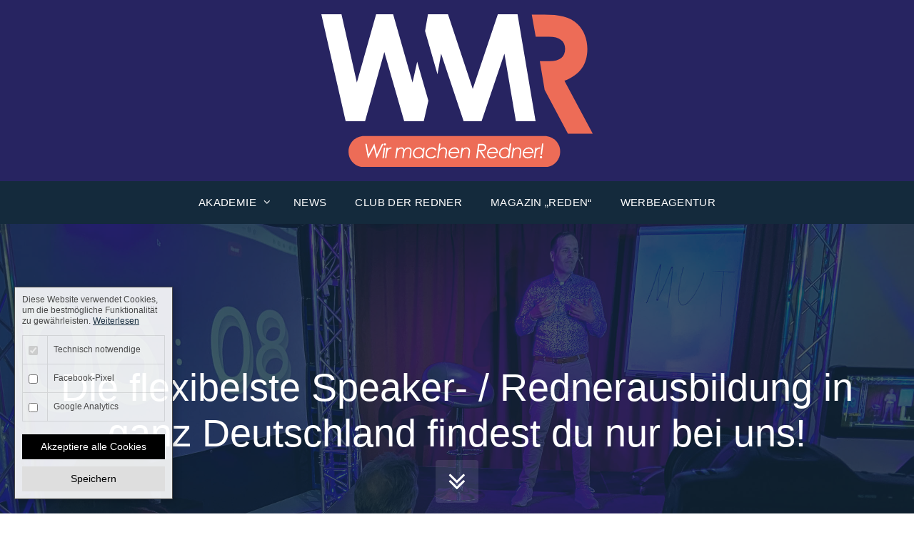

--- FILE ---
content_type: text/html; charset=UTF-8
request_url: https://wir-machen-redner.de/die-flexibelste-speaker-rednerausbildung-in-ganz-deutschland-findest-du-nur-bei-uns/
body_size: 20051
content:
<!DOCTYPE html><html lang="de"><head> <meta charset="UTF-8"> <style>#wpadminbar #wp-admin-bar-wsm_free_top_button .ab-icon:before { content: "\f239"; color: #FF9800; top: 3px;}</style><meta name='robots' content='index, follow, max-image-preview:large, max-snippet:-1, max-video-preview:-1'/><meta name="viewport" content="width=device-width, initial-scale=1">  <title>Die flexibelste Speaker- / Rednerausbildung in ganz Deutschland findest du nur bei uns! - Wir machen Redner</title> <link rel="canonical" href="https://wir-machen-redner.de/die-flexibelste-speaker-rednerausbildung-in-ganz-deutschland-findest-du-nur-bei-uns/"/> <meta property="og:locale" content="de_DE"/> <meta property="og:type" content="article"/> <meta property="og:title" content="Die flexibelste Speaker- / Rednerausbildung in ganz Deutschland findest du nur bei uns! - Wir machen Redner"/> <meta property="og:url" content="https://wir-machen-redner.de/die-flexibelste-speaker-rednerausbildung-in-ganz-deutschland-findest-du-nur-bei-uns/"/> <meta property="og:site_name" content="Wir machen Redner"/> <meta property="article:published_time" content="2022-01-08T21:47:10+00:00"/> <meta property="article:modified_time" content="2024-06-01T09:56:33+00:00"/> <meta property="og:image" content="https://wir-machen-redner.de/wp-content/uploads/2021/04/club-der-redner-vortrag-speaker-hybride-events-online-46.jpg"/> <meta property="og:image:width" content="2500"/> <meta property="og:image:height" content="1406"/> <meta property="og:image:type" content="image/jpeg"/> <meta name="author" content="MathiasWald"/> <meta name="twitter:card" content="summary_large_image"/> <meta name="twitter:label1" content="Verfasst von"/> <meta name="twitter:data1" content="MathiasWald"/> <meta name="twitter:label2" content="Geschätzte Lesezeit"/> <meta name="twitter:data2" content="4 Minuten"/> <script type="application/ld+json" class="yoast-schema-graph">{"@context":"https://schema.org","@graph":[{"@type":"Article","@id":"https://wir-machen-redner.de/die-flexibelste-speaker-rednerausbildung-in-ganz-deutschland-findest-du-nur-bei-uns/#article","isPartOf":{"@id":"https://wir-machen-redner.de/die-flexibelste-speaker-rednerausbildung-in-ganz-deutschland-findest-du-nur-bei-uns/"},"author":{"name":"MathiasWald","@id":"https://wir-machen-redner.de/#/schema/person/e7521a159e2f54561032c05c67783a0b"},"headline":"Die flexibelste Speaker- / Rednerausbildung in ganz Deutschland findest du nur bei uns!","datePublished":"2022-01-08T21:47:10+00:00","dateModified":"2024-06-01T09:56:33+00:00","mainEntityOfPage":{"@id":"https://wir-machen-redner.de/die-flexibelste-speaker-rednerausbildung-in-ganz-deutschland-findest-du-nur-bei-uns/"},"wordCount":871,"publisher":{"@id":"https://wir-machen-redner.de/#organization"},"image":{"@id":"https://wir-machen-redner.de/die-flexibelste-speaker-rednerausbildung-in-ganz-deutschland-findest-du-nur-bei-uns/#primaryimage"},"thumbnailUrl":"https://wir-machen-redner.de/wp-content/uploads/2021/04/club-der-redner-vortrag-speaker-hybride-events-online-46.jpg","articleSection":["Speaker und Vortragsredner werden"],"inLanguage":"de"},{"@type":"WebPage","@id":"https://wir-machen-redner.de/die-flexibelste-speaker-rednerausbildung-in-ganz-deutschland-findest-du-nur-bei-uns/","url":"https://wir-machen-redner.de/die-flexibelste-speaker-rednerausbildung-in-ganz-deutschland-findest-du-nur-bei-uns/","name":"Die flexibelste Speaker- / Rednerausbildung in ganz Deutschland findest du nur bei uns! - Wir machen Redner","isPartOf":{"@id":"https://wir-machen-redner.de/#website"},"primaryImageOfPage":{"@id":"https://wir-machen-redner.de/die-flexibelste-speaker-rednerausbildung-in-ganz-deutschland-findest-du-nur-bei-uns/#primaryimage"},"image":{"@id":"https://wir-machen-redner.de/die-flexibelste-speaker-rednerausbildung-in-ganz-deutschland-findest-du-nur-bei-uns/#primaryimage"},"thumbnailUrl":"https://wir-machen-redner.de/wp-content/uploads/2021/04/club-der-redner-vortrag-speaker-hybride-events-online-46.jpg","datePublished":"2022-01-08T21:47:10+00:00","dateModified":"2024-06-01T09:56:33+00:00","breadcrumb":{"@id":"https://wir-machen-redner.de/die-flexibelste-speaker-rednerausbildung-in-ganz-deutschland-findest-du-nur-bei-uns/#breadcrumb"},"inLanguage":"de","potentialAction":[{"@type":"ReadAction","target":["https://wir-machen-redner.de/die-flexibelste-speaker-rednerausbildung-in-ganz-deutschland-findest-du-nur-bei-uns/"]}]},{"@type":"ImageObject","inLanguage":"de","@id":"https://wir-machen-redner.de/die-flexibelste-speaker-rednerausbildung-in-ganz-deutschland-findest-du-nur-bei-uns/#primaryimage","url":"https://wir-machen-redner.de/wp-content/uploads/2021/04/club-der-redner-vortrag-speaker-hybride-events-online-46.jpg","contentUrl":"https://wir-machen-redner.de/wp-content/uploads/2021/04/club-der-redner-vortrag-speaker-hybride-events-online-46.jpg","width":2500,"height":1406},{"@type":"BreadcrumbList","@id":"https://wir-machen-redner.de/die-flexibelste-speaker-rednerausbildung-in-ganz-deutschland-findest-du-nur-bei-uns/#breadcrumb","itemListElement":[{"@type":"ListItem","position":1,"name":"Startseite","item":"https://wir-machen-redner.de/"},{"@type":"ListItem","position":2,"name":"Die flexibelste Speaker- / Rednerausbildung in ganz Deutschland findest du nur bei uns!"}]},{"@type":"WebSite","@id":"https://wir-machen-redner.de/#website","url":"https://wir-machen-redner.de/","name":"Wir machen Redner","description":"Ausbildung + Sichtbarkeit","publisher":{"@id":"https://wir-machen-redner.de/#organization"},"potentialAction":[{"@type":"SearchAction","target":{"@type":"EntryPoint","urlTemplate":"https://wir-machen-redner.de/?s={search_term_string}"},"query-input":"required name=search_term_string"}],"inLanguage":"de"},{"@type":"Organization","@id":"https://wir-machen-redner.de/#organization","name":"Wir machen Redner","url":"https://wir-machen-redner.de/","logo":{"@type":"ImageObject","inLanguage":"de","@id":"https://wir-machen-redner.de/#/schema/logo/image/","url":"https://wir-machen-redner.de/wp-content/uploads/2020/09/RZ_wmr_logo_v1.svg","contentUrl":"https://wir-machen-redner.de/wp-content/uploads/2020/09/RZ_wmr_logo_v1.svg","width":411,"height":231,"caption":"Wir machen Redner"},"image":{"@id":"https://wir-machen-redner.de/#/schema/logo/image/"}},{"@type":"Person","@id":"https://wir-machen-redner.de/#/schema/person/e7521a159e2f54561032c05c67783a0b","name":"MathiasWald","image":{"@type":"ImageObject","inLanguage":"de","@id":"https://wir-machen-redner.de/#/schema/person/image/","url":"https://secure.gravatar.com/avatar/bfcfc3833cdeabf287627b2e612adda6?s=96&d=mm&r=g","contentUrl":"https://secure.gravatar.com/avatar/bfcfc3833cdeabf287627b2e612adda6?s=96&d=mm&r=g","caption":"MathiasWald"},"url":"https://wir-machen-redner.de/author/mathiaswald/"}]}</script> <link rel="alternate" type="application/rss+xml" title="Wir machen Redner &raquo; Feed" href="https://wir-machen-redner.de/feed/"/><link rel="alternate" type="application/rss+xml" title="Wir machen Redner &raquo; Kommentar-Feed" href="https://wir-machen-redner.de/comments/feed/"/><link rel='stylesheet' id='wp-block-library-css' href='https://wir-machen-redner.de/wp-includes/css/dist/block-library/style.min.css?ver=6.3.7' media='all'/><style id='safe-svg-svg-icon-style-inline-css'>.safe-svg-cover{text-align:center}.safe-svg-cover .safe-svg-inside{display:inline-block;max-width:100%}.safe-svg-cover svg{height:100%;max-height:100%;max-width:100%;width:100%}</style><style id='classic-theme-styles-inline-css'>/*! This file is auto-generated */.wp-block-button__link{color:#fff;background-color:#32373c;border-radius:9999px;box-shadow:none;text-decoration:none;padding:calc(.667em + 2px) calc(1.333em + 2px);font-size:1.125em}.wp-block-file__button{background:#32373c;color:#fff;text-decoration:none}</style><style id='global-styles-inline-css'>body{--wp--preset--color--black: #000000;--wp--preset--color--cyan-bluish-gray: #abb8c3;--wp--preset--color--white: #ffffff;--wp--preset--color--pale-pink: #f78da7;--wp--preset--color--vivid-red: #cf2e2e;--wp--preset--color--luminous-vivid-orange: #ff6900;--wp--preset--color--luminous-vivid-amber: #fcb900;--wp--preset--color--light-green-cyan: #7bdcb5;--wp--preset--color--vivid-green-cyan: #00d084;--wp--preset--color--pale-cyan-blue: #8ed1fc;--wp--preset--color--vivid-cyan-blue: #0693e3;--wp--preset--color--vivid-purple: #9b51e0;--wp--preset--color--contrast: var(--contrast);--wp--preset--color--contrast-2: var(--contrast-2);--wp--preset--color--contrast-3: var(--contrast-3);--wp--preset--color--base: var(--base);--wp--preset--color--base-2: var(--base-2);--wp--preset--color--base-3: var(--base-3);--wp--preset--color--accent: var(--accent);--wp--preset--gradient--vivid-cyan-blue-to-vivid-purple: linear-gradient(135deg,rgba(6,147,227,1) 0%,rgb(155,81,224) 100%);--wp--preset--gradient--light-green-cyan-to-vivid-green-cyan: linear-gradient(135deg,rgb(122,220,180) 0%,rgb(0,208,130) 100%);--wp--preset--gradient--luminous-vivid-amber-to-luminous-vivid-orange: linear-gradient(135deg,rgba(252,185,0,1) 0%,rgba(255,105,0,1) 100%);--wp--preset--gradient--luminous-vivid-orange-to-vivid-red: linear-gradient(135deg,rgba(255,105,0,1) 0%,rgb(207,46,46) 100%);--wp--preset--gradient--very-light-gray-to-cyan-bluish-gray: linear-gradient(135deg,rgb(238,238,238) 0%,rgb(169,184,195) 100%);--wp--preset--gradient--cool-to-warm-spectrum: linear-gradient(135deg,rgb(74,234,220) 0%,rgb(151,120,209) 20%,rgb(207,42,186) 40%,rgb(238,44,130) 60%,rgb(251,105,98) 80%,rgb(254,248,76) 100%);--wp--preset--gradient--blush-light-purple: linear-gradient(135deg,rgb(255,206,236) 0%,rgb(152,150,240) 100%);--wp--preset--gradient--blush-bordeaux: linear-gradient(135deg,rgb(254,205,165) 0%,rgb(254,45,45) 50%,rgb(107,0,62) 100%);--wp--preset--gradient--luminous-dusk: linear-gradient(135deg,rgb(255,203,112) 0%,rgb(199,81,192) 50%,rgb(65,88,208) 100%);--wp--preset--gradient--pale-ocean: linear-gradient(135deg,rgb(255,245,203) 0%,rgb(182,227,212) 50%,rgb(51,167,181) 100%);--wp--preset--gradient--electric-grass: linear-gradient(135deg,rgb(202,248,128) 0%,rgb(113,206,126) 100%);--wp--preset--gradient--midnight: linear-gradient(135deg,rgb(2,3,129) 0%,rgb(40,116,252) 100%);--wp--preset--font-size--small: 13px;--wp--preset--font-size--medium: 20px;--wp--preset--font-size--large: 36px;--wp--preset--font-size--x-large: 42px;--wp--preset--spacing--20: 0.44rem;--wp--preset--spacing--30: 0.67rem;--wp--preset--spacing--40: 1rem;--wp--preset--spacing--50: 1.5rem;--wp--preset--spacing--60: 2.25rem;--wp--preset--spacing--70: 3.38rem;--wp--preset--spacing--80: 5.06rem;--wp--preset--shadow--natural: 6px 6px 9px rgba(0, 0, 0, 0.2);--wp--preset--shadow--deep: 12px 12px 50px rgba(0, 0, 0, 0.4);--wp--preset--shadow--sharp: 6px 6px 0px rgba(0, 0, 0, 0.2);--wp--preset--shadow--outlined: 6px 6px 0px -3px rgba(255, 255, 255, 1), 6px 6px rgba(0, 0, 0, 1);--wp--preset--shadow--crisp: 6px 6px 0px rgba(0, 0, 0, 1);}:where(.is-layout-flex){gap: 0.5em;}:where(.is-layout-grid){gap: 0.5em;}body .is-layout-flow > .alignleft{float: left;margin-inline-start: 0;margin-inline-end: 2em;}body .is-layout-flow > .alignright{float: right;margin-inline-start: 2em;margin-inline-end: 0;}body .is-layout-flow > .aligncenter{margin-left: auto !important;margin-right: auto !important;}body .is-layout-constrained > .alignleft{float: left;margin-inline-start: 0;margin-inline-end: 2em;}body .is-layout-constrained > .alignright{float: right;margin-inline-start: 2em;margin-inline-end: 0;}body .is-layout-constrained > .aligncenter{margin-left: auto !important;margin-right: auto !important;}body .is-layout-constrained > :where(:not(.alignleft):not(.alignright):not(.alignfull)){max-width: var(--wp--style--global--content-size);margin-left: auto !important;margin-right: auto !important;}body .is-layout-constrained > .alignwide{max-width: var(--wp--style--global--wide-size);}body .is-layout-flex{display: flex;}body .is-layout-flex{flex-wrap: wrap;align-items: center;}body .is-layout-flex > *{margin: 0;}body .is-layout-grid{display: grid;}body .is-layout-grid > *{margin: 0;}:where(.wp-block-columns.is-layout-flex){gap: 2em;}:where(.wp-block-columns.is-layout-grid){gap: 2em;}:where(.wp-block-post-template.is-layout-flex){gap: 1.25em;}:where(.wp-block-post-template.is-layout-grid){gap: 1.25em;}.has-black-color{color: var(--wp--preset--color--black) !important;}.has-cyan-bluish-gray-color{color: var(--wp--preset--color--cyan-bluish-gray) !important;}.has-white-color{color: var(--wp--preset--color--white) !important;}.has-pale-pink-color{color: var(--wp--preset--color--pale-pink) !important;}.has-vivid-red-color{color: var(--wp--preset--color--vivid-red) !important;}.has-luminous-vivid-orange-color{color: var(--wp--preset--color--luminous-vivid-orange) !important;}.has-luminous-vivid-amber-color{color: var(--wp--preset--color--luminous-vivid-amber) !important;}.has-light-green-cyan-color{color: var(--wp--preset--color--light-green-cyan) !important;}.has-vivid-green-cyan-color{color: var(--wp--preset--color--vivid-green-cyan) !important;}.has-pale-cyan-blue-color{color: var(--wp--preset--color--pale-cyan-blue) !important;}.has-vivid-cyan-blue-color{color: var(--wp--preset--color--vivid-cyan-blue) !important;}.has-vivid-purple-color{color: var(--wp--preset--color--vivid-purple) !important;}.has-black-background-color{background-color: var(--wp--preset--color--black) !important;}.has-cyan-bluish-gray-background-color{background-color: var(--wp--preset--color--cyan-bluish-gray) !important;}.has-white-background-color{background-color: var(--wp--preset--color--white) !important;}.has-pale-pink-background-color{background-color: var(--wp--preset--color--pale-pink) !important;}.has-vivid-red-background-color{background-color: var(--wp--preset--color--vivid-red) !important;}.has-luminous-vivid-orange-background-color{background-color: var(--wp--preset--color--luminous-vivid-orange) !important;}.has-luminous-vivid-amber-background-color{background-color: var(--wp--preset--color--luminous-vivid-amber) !important;}.has-light-green-cyan-background-color{background-color: var(--wp--preset--color--light-green-cyan) !important;}.has-vivid-green-cyan-background-color{background-color: var(--wp--preset--color--vivid-green-cyan) !important;}.has-pale-cyan-blue-background-color{background-color: var(--wp--preset--color--pale-cyan-blue) !important;}.has-vivid-cyan-blue-background-color{background-color: var(--wp--preset--color--vivid-cyan-blue) !important;}.has-vivid-purple-background-color{background-color: var(--wp--preset--color--vivid-purple) !important;}.has-black-border-color{border-color: var(--wp--preset--color--black) !important;}.has-cyan-bluish-gray-border-color{border-color: var(--wp--preset--color--cyan-bluish-gray) !important;}.has-white-border-color{border-color: var(--wp--preset--color--white) !important;}.has-pale-pink-border-color{border-color: var(--wp--preset--color--pale-pink) !important;}.has-vivid-red-border-color{border-color: var(--wp--preset--color--vivid-red) !important;}.has-luminous-vivid-orange-border-color{border-color: var(--wp--preset--color--luminous-vivid-orange) !important;}.has-luminous-vivid-amber-border-color{border-color: var(--wp--preset--color--luminous-vivid-amber) !important;}.has-light-green-cyan-border-color{border-color: var(--wp--preset--color--light-green-cyan) !important;}.has-vivid-green-cyan-border-color{border-color: var(--wp--preset--color--vivid-green-cyan) !important;}.has-pale-cyan-blue-border-color{border-color: var(--wp--preset--color--pale-cyan-blue) !important;}.has-vivid-cyan-blue-border-color{border-color: var(--wp--preset--color--vivid-cyan-blue) !important;}.has-vivid-purple-border-color{border-color: var(--wp--preset--color--vivid-purple) !important;}.has-vivid-cyan-blue-to-vivid-purple-gradient-background{background: var(--wp--preset--gradient--vivid-cyan-blue-to-vivid-purple) !important;}.has-light-green-cyan-to-vivid-green-cyan-gradient-background{background: var(--wp--preset--gradient--light-green-cyan-to-vivid-green-cyan) !important;}.has-luminous-vivid-amber-to-luminous-vivid-orange-gradient-background{background: var(--wp--preset--gradient--luminous-vivid-amber-to-luminous-vivid-orange) !important;}.has-luminous-vivid-orange-to-vivid-red-gradient-background{background: var(--wp--preset--gradient--luminous-vivid-orange-to-vivid-red) !important;}.has-very-light-gray-to-cyan-bluish-gray-gradient-background{background: var(--wp--preset--gradient--very-light-gray-to-cyan-bluish-gray) !important;}.has-cool-to-warm-spectrum-gradient-background{background: var(--wp--preset--gradient--cool-to-warm-spectrum) !important;}.has-blush-light-purple-gradient-background{background: var(--wp--preset--gradient--blush-light-purple) !important;}.has-blush-bordeaux-gradient-background{background: var(--wp--preset--gradient--blush-bordeaux) !important;}.has-luminous-dusk-gradient-background{background: var(--wp--preset--gradient--luminous-dusk) !important;}.has-pale-ocean-gradient-background{background: var(--wp--preset--gradient--pale-ocean) !important;}.has-electric-grass-gradient-background{background: var(--wp--preset--gradient--electric-grass) !important;}.has-midnight-gradient-background{background: var(--wp--preset--gradient--midnight) !important;}.has-small-font-size{font-size: var(--wp--preset--font-size--small) !important;}.has-medium-font-size{font-size: var(--wp--preset--font-size--medium) !important;}.has-large-font-size{font-size: var(--wp--preset--font-size--large) !important;}.has-x-large-font-size{font-size: var(--wp--preset--font-size--x-large) !important;}.wp-block-navigation a:where(:not(.wp-element-button)){color: inherit;}:where(.wp-block-post-template.is-layout-flex){gap: 1.25em;}:where(.wp-block-post-template.is-layout-grid){gap: 1.25em;}:where(.wp-block-columns.is-layout-flex){gap: 2em;}:where(.wp-block-columns.is-layout-grid){gap: 2em;}.wp-block-pullquote{font-size: 1.5em;line-height: 1.6;}</style><link rel='stylesheet' id='my_stylesheet-css' href='https://wir-machen-redner.de/wp-content/plugins/mybyte-media/fonts/fontawesome.css?ver=6.3.7' media='all'/><link rel='stylesheet' id='wsm-style-css' href='https://wir-machen-redner.de/wp-content/plugins/wp-stats-manager/css/style.css?ver=1.2' media='all'/><link rel='stylesheet' id='parent-style-css' href='https://wir-machen-redner.de/wp-content/themes/generatepress/style.css?ver=6.3.7' media='all'/><link rel='stylesheet' id='generate-style-grid-css' href='https://wir-machen-redner.de/wp-content/themes/generatepress/assets/css/unsemantic-grid.min.css?ver=3.3.0' media='all'/><link rel='stylesheet' id='generate-style-css' href='https://wir-machen-redner.de/wp-content/themes/generatepress/assets/css/style.min.css?ver=3.3.0' media='all'/><style id='generate-style-inline-css'>@media (max-width:768px){}body{background-color:#ffffff;color:#3a3a3a;}a{color:#142a3c;}a:hover, a:focus, a:active{color:#000000;}body .grid-container{max-width:1200px;}.wp-block-group__inner-container{max-width:1200px;margin-left:auto;margin-right:auto;}.site-header .header-image{width:380px;}.generate-back-to-top{font-size:20px;border-radius:3px;position:fixed;bottom:30px;right:30px;line-height:40px;width:40px;text-align:center;z-index:10;transition:opacity 300ms ease-in-out;opacity:0.1;transform:translateY(1000px);}.generate-back-to-top__show{opacity:1;transform:translateY(0);}:root{--contrast:#222222;--contrast-2:#575760;--contrast-3:#b2b2be;--base:#f0f0f0;--base-2:#f7f8f9;--base-3:#ffffff;--accent:#1e73be;}:root .has-contrast-color{color:var(--contrast);}:root .has-contrast-background-color{background-color:var(--contrast);}:root .has-contrast-2-color{color:var(--contrast-2);}:root .has-contrast-2-background-color{background-color:var(--contrast-2);}:root .has-contrast-3-color{color:var(--contrast-3);}:root .has-contrast-3-background-color{background-color:var(--contrast-3);}:root .has-base-color{color:var(--base);}:root .has-base-background-color{background-color:var(--base);}:root .has-base-2-color{color:var(--base-2);}:root .has-base-2-background-color{background-color:var(--base-2);}:root .has-base-3-color{color:var(--base-3);}:root .has-base-3-background-color{background-color:var(--base-3);}:root .has-accent-color{color:var(--accent);}:root .has-accent-background-color{background-color:var(--accent);}body, button, input, select, textarea{font-family:"Muli", sans-serif;font-weight:400;font-size:18px;}body{line-height:1.7;}.entry-content > [class*="wp-block-"]:not(:last-child):not(.wp-block-heading){margin-bottom:1.5em;}.main-title{font-size:45px;}.main-navigation .main-nav ul ul li a{font-size:14px;}.sidebar .widget, .footer-widgets .widget{font-size:17px;}h1{font-weight:300;font-size:54px;}h2{font-weight:300;font-size:42px;}h3{font-size:36px;}h4{font-size:20px;line-height:1.2em;}h5{font-size:inherit;}@media (max-width:768px){.main-title{font-size:30px;}h1{font-size:54px;}h2{font-size:42px;}}.top-bar{background-color:#636363;color:#ffffff;}.top-bar a{color:#ffffff;}.top-bar a:hover{color:#303030;}.site-header{background-color:#142a3c;color:#3a3a3a;}.site-header a{color:#3a3a3a;}.main-title a,.main-title a:hover{color:#222222;}.site-description{color:#757575;}.mobile-menu-control-wrapper .menu-toggle,.mobile-menu-control-wrapper .menu-toggle:hover,.mobile-menu-control-wrapper .menu-toggle:focus,.has-inline-mobile-toggle #site-navigation.toggled{background-color:rgba(0, 0, 0, 0.02);}.main-navigation,.main-navigation ul ul{background-color:#142a3c;}.main-navigation .main-nav ul li a, .main-navigation .menu-toggle, .main-navigation .menu-bar-items{color:#ffffff;}.main-navigation .main-nav ul li:not([class*="current-menu-"]):hover > a, .main-navigation .main-nav ul li:not([class*="current-menu-"]):focus > a, .main-navigation .main-nav ul li.sfHover:not([class*="current-menu-"]) > a, .main-navigation .menu-bar-item:hover > a, .main-navigation .menu-bar-item.sfHover > a{color:#ffffff;background-color:rgba(255,255,255,0.2);}button.menu-toggle:hover,button.menu-toggle:focus,.main-navigation .mobile-bar-items a,.main-navigation .mobile-bar-items a:hover,.main-navigation .mobile-bar-items a:focus{color:#ffffff;}.main-navigation .main-nav ul li[class*="current-menu-"] > a{color:#ffffff;background-color:rgba(255,255,255,0.2);}.navigation-search input[type="search"],.navigation-search input[type="search"]:active, .navigation-search input[type="search"]:focus, .main-navigation .main-nav ul li.search-item.active > a, .main-navigation .menu-bar-items .search-item.active > a{color:#ffffff;background-color:rgba(255,255,255,0.2);}.main-navigation ul ul{background-color:#142a3c;}.main-navigation .main-nav ul ul li a{color:#ffffff;}.main-navigation .main-nav ul ul li:not([class*="current-menu-"]):hover > a,.main-navigation .main-nav ul ul li:not([class*="current-menu-"]):focus > a, .main-navigation .main-nav ul ul li.sfHover:not([class*="current-menu-"]) > a{color:#ffffff;background-color:rgba(255,255,255,0.2);}.main-navigation .main-nav ul ul li[class*="current-menu-"] > a{color:#ffffff;background-color:rgba(255,255,255,0.2);}.separate-containers .inside-article, .separate-containers .comments-area, .separate-containers .page-header, .one-container .container, .separate-containers .paging-navigation, .inside-page-header{background-color:#ffffff;}.entry-meta{color:#595959;}.entry-meta a{color:#595959;}.entry-meta a:hover{color:#1e73be;}.sidebar .widget{background-color:#ffffff;}.sidebar .widget .widget-title{color:#000000;}.footer-widgets{background-color:#ffffff;}.footer-widgets .widget-title{color:#000000;}.site-info{color:#ffffff;background-color:#142a3c;}.site-info a{color:#ffffff;}.site-info a:hover{color:#ffffff;}.footer-bar .widget_nav_menu .current-menu-item a{color:#ffffff;}input[type="text"],input[type="email"],input[type="url"],input[type="password"],input[type="search"],input[type="tel"],input[type="number"],textarea,select{color:#666666;background-color:#fafafa;border-color:#cccccc;}input[type="text"]:focus,input[type="email"]:focus,input[type="url"]:focus,input[type="password"]:focus,input[type="search"]:focus,input[type="tel"]:focus,input[type="number"]:focus,textarea:focus,select:focus{color:#666666;background-color:#ffffff;border-color:#bfbfbf;}button,html input[type="button"],input[type="reset"],input[type="submit"],a.button,a.wp-block-button__link:not(.has-background){color:#ffffff;background-color:#666666;}button:hover,html input[type="button"]:hover,input[type="reset"]:hover,input[type="submit"]:hover,a.button:hover,button:focus,html input[type="button"]:focus,input[type="reset"]:focus,input[type="submit"]:focus,a.button:focus,a.wp-block-button__link:not(.has-background):active,a.wp-block-button__link:not(.has-background):focus,a.wp-block-button__link:not(.has-background):hover{color:#ffffff;background-color:#3f3f3f;}a.generate-back-to-top{background-color:rgba( 0,0,0,0.4 );color:#ffffff;}a.generate-back-to-top:hover,a.generate-back-to-top:focus{background-color:rgba( 0,0,0,0.6 );color:#ffffff;}:root{--gp-search-modal-bg-color:var(--base-3);--gp-search-modal-text-color:var(--contrast);--gp-search-modal-overlay-bg-color:rgba(0,0,0,0.2);}@media (max-width: 768px){.main-navigation .menu-bar-item:hover > a, .main-navigation .menu-bar-item.sfHover > a{background:none;color:#ffffff;}}.inside-top-bar{padding:10px;}.inside-header{padding:20px;}.site-main .wp-block-group__inner-container{padding:40px;}.entry-content .alignwide, body:not(.no-sidebar) .entry-content .alignfull{margin-left:-40px;width:calc(100% + 80px);max-width:calc(100% + 80px);}.main-navigation .main-nav ul ul li a{padding:15px 20px 15px 20px;}.main-navigation ul ul{width:300px;}.rtl .menu-item-has-children .dropdown-menu-toggle{padding-left:20px;}.menu-item-has-children ul .dropdown-menu-toggle{padding-top:15px;padding-bottom:15px;margin-top:-15px;}.rtl .main-navigation .main-nav ul li.menu-item-has-children > a{padding-right:20px;}.footer-widgets{padding:0px;}.site-info{padding:20px;}@media (max-width:768px){.separate-containers .inside-article, .separate-containers .comments-area, .separate-containers .page-header, .separate-containers .paging-navigation, .one-container .site-content, .inside-page-header{padding:30px;}.site-main .wp-block-group__inner-container{padding:30px;}.site-info{padding-right:10px;padding-left:10px;}.entry-content .alignwide, body:not(.no-sidebar) .entry-content .alignfull{margin-left:-30px;width:calc(100% + 60px);max-width:calc(100% + 60px);}}.one-container .sidebar .widget{padding:0px;}@media (max-width: 768px){.main-navigation .menu-toggle,.main-navigation .mobile-bar-items,.sidebar-nav-mobile:not(#sticky-placeholder){display:block;}.main-navigation ul,.gen-sidebar-nav{display:none;}[class*="nav-float-"] .site-header .inside-header > *{float:none;clear:both;}}.dynamic-author-image-rounded{border-radius:100%;}.dynamic-featured-image, .dynamic-author-image{vertical-align:middle;}.one-container.blog .dynamic-content-template:not(:last-child), .one-container.archive .dynamic-content-template:not(:last-child){padding-bottom:0px;}.dynamic-entry-excerpt > p:last-child{margin-bottom:0px;}.page-hero{background-color:rgba(20,42,60,0.75);background-image:url(https://wir-machen-redner.de/wp-content/uploads/2021/04/club-der-redner-vortrag-speaker-hybride-events-online-46.jpg);background-size:cover;background-image:linear-gradient(0deg, rgba(20,42,60,0.75),rgba(20,42,60,0.75)), url(https://wir-machen-redner.de/wp-content/uploads/2021/04/club-der-redner-vortrag-speaker-hybride-events-online-46.jpg);background-position:center center;background-repeat:no-repeat;color:#ffffff;text-align:center;box-sizing:border-box;}.page-hero h1, .page-hero h2, .page-hero h3, .page-hero h4, .page-hero h5, .page-hero h6{color:#ffffff;}.inside-page-hero > *:last-child{margin-bottom:0px;}.page-hero time.updated{display:none;}</style><link rel='stylesheet' id='generate-mobile-style-css' href='https://wir-machen-redner.de/wp-content/themes/generatepress/assets/css/mobile.min.css?ver=3.3.0' media='all'/><link rel='stylesheet' id='generate-font-icons-css' href='https://wir-machen-redner.de/wp-content/themes/generatepress/assets/css/components/font-icons.min.css?ver=3.3.0' media='all'/><link rel='stylesheet' id='generate-child-css' href='https://wir-machen-redner.de/wp-content/themes/wir-machen-redner-theme-1/style.css?ver=1667577027' media='all'/><link rel='stylesheet' id='js_composer_front-css' href='https://wir-machen-redner.de/wp-content/plugins/js_composer/assets/css/js_composer.min.css?ver=6.2.0' media='all'/><link rel='stylesheet' id='popup-maker-site-css' href='//wir-machen-redner.de/wp-content/uploads/pum/pum-site-styles.css?generated=1698302418&#038;ver=1.18.2' media='all'/><link rel='stylesheet' id='generate-blog-images-css' href='https://wir-machen-redner.de/wp-content/plugins/gp-premium/blog/functions/css/featured-images.min.css?ver=2.2.0' media='all'/><link rel='stylesheet' id='mybytemedia-css' href='https://wir-machen-redner.de/wp-content/themes/wir-machen-redner-theme-1/style-mbm.css?id=1769648960&#038;ver=6.3.7' media='all'/><script src='https://wir-machen-redner.de/wp-includes/js/jquery/jquery.min.js?ver=3.7.0' id='jquery-core-js'></script><script src='https://wir-machen-redner.de/wp-includes/js/jquery/jquery-migrate.min.js?ver=3.4.1' id='jquery-migrate-js'></script><link rel="https://api.w.org/" href="https://wir-machen-redner.de/wp-json/"/><link rel="alternate" type="application/json" href="https://wir-machen-redner.de/wp-json/wp/v2/posts/4657"/><link rel="EditURI" type="application/rsd+xml" title="RSD" href="https://wir-machen-redner.de/xmlrpc.php?rsd"/><meta name="generator" content="WordPress 6.3.7"/><link rel='shortlink' href='https://wir-machen-redner.de/?p=4657'/><link rel="alternate" type="application/json+oembed" href="https://wir-machen-redner.de/wp-json/oembed/1.0/embed?url=https%3A%2F%2Fwir-machen-redner.de%2Fdie-flexibelste-speaker-rednerausbildung-in-ganz-deutschland-findest-du-nur-bei-uns%2F"/><link rel="alternate" type="text/xml+oembed" href="https://wir-machen-redner.de/wp-json/oembed/1.0/embed?url=https%3A%2F%2Fwir-machen-redner.de%2Fdie-flexibelste-speaker-rednerausbildung-in-ganz-deutschland-findest-du-nur-bei-uns%2F&#038;format=xml"/><script>function mbmfb(){!function(f,b,e,v,n,t,s){if(f.fbq)return;n=f.fbq=function(){n.callMethod?n.callMethod.apply(n,arguments):n.queue.push(arguments)};if(!f._fbq)f._fbq=n;n.push=n;n.loaded=!0;n.version='2.0';n.queue=[];t=b.createElement(e);t.async=!0;t.src=v;s=b.getElementsByTagName(e)[0];s.parentNode.insertBefore(t,s)}(window,document,'script','https://connect.facebook.net/en_US/fbevents.js');fbq('init', '1686961068082360');fbq('track', 'PageView');fbq('track', 'ViewContent', {content_name: 'Die flexibelste Speaker- / Rednerausbildung in ganz Deutschland findest du nur bei uns!',content_type: 'product'}); jQuery( document ).ready( function() { jQuery( document ).on( 'nfFormSubmitResponse', function() { fbq('track', 'Lead'); }); });}if(document.cookie.indexOf('facebookhinweis1912=1') != -1){mbmfb();}</script><style type="text/css">#mybyte_media_cookiesettings,#mybyte_media_cookiehinweis { left: 0; right: inherit !important;}</style><script>jQuery( document ).ready(function(){ if (document.cookie.indexOf("facebookhinweis1912=") >= 0) { if(document.cookie.indexOf("facebookhinweis1912=1") != -1) { jQuery("#fb-pixel").prop( "checked", true ); } else { jQuery("#fb-pixel").prop( "checked", false ); } } if (document.cookie.indexOf("analyticshinweis1912=") >= 0) { if(document.cookie.indexOf("analyticshinweis1912=1") != -1) { jQuery( "#analytics-pixel" ).prop( "checked", true ); } else { jQuery( "#analytics-pixel" ).prop( "checked", false ); } } jQuery( "#mybyte_media_cookiesettings" ).click(function() { jQuery("#mybyte_media_cookiesettings").hide("fast"); setTimeout(function() { jQuery("#mybyte_media_cookiehinweis").fadeIn("fast"); }, 50); }); if(document.cookie.indexOf("cookiehinweis1912=1") != -1) { jQuery("#mybyte_media_cookiehinweis").hide(); jQuery("#mybyte_media_cookiesettings").fadeIn("fast"); } else { setTimeout(function() { jQuery("#mybyte_media_cookiehinweis").fadeIn("fast"); }, 800); }});</script><script type='text/javascript'>var gaProperty = 'UA-63214179-4';var disableStr = 'ga-disable-' + gaProperty;if (document.cookie.indexOf(disableStr + '=true') > -1) { window[disableStr] = true;}function gaOptout() { document.cookie = disableStr + '=true; expires=Thu, 31 Dec 2099 23:59:59 UTC; path=/'; window[disableStr] = true; document.cookie = 'analyticshinweis1912=-1; expires=Thu, 31 Dec 2099 23:59:59 UTC;path=/'; jQuery( '#analytics-pixel' ).prop( 'checked', false ); jQuery('#mybyte_media_cookiehinweis_close').text('Cookies ablehnen'); alert('Das Tracking durch Google Analytics wurde in Ihrem Browser für diese Website deaktiviert.');}function mbmanalytics(){ (function(i,s,o,g,r,a,m){i['GoogleAnalyticsObject']=r;i[r]=i[r]||function(){ (i[r].q=i[r].q||[]).push(arguments)},i[r].l=1*new Date();a=s.createElement(o), m=s.getElementsByTagName(o)[0];a.async=1;a.src=g;m.parentNode.insertBefore(a,m) })(window,document,'script','//www.google-analytics.com/analytics.js','__gaTracker'); __gaTracker('create', 'UA-63214179-4', 'auto'); __gaTracker('set', 'forceSSL', true); __gaTracker('set', 'anonymizeIp', true); __gaTracker('require', 'displayfeatures'); __gaTracker('require', 'linkid', 'linkid.js'); __gaTracker('send','pageview');}if(document.cookie.indexOf('analyticshinweis1912=1') != -1){mbmanalytics();} </script><script>function trackgclid(){if (typeof fbq !== 'undefined') {fbq('trackCustom', 'googleads', { url: window.location.href, });}}function trackfbclid(){if (typeof fbq !== 'undefined') {fbq('trackCustom', 'facebook', { url: window.location.href, });}}function replacegender() { if ( jQuery( ".page-id-10" ).length ) { jQuery("h1").each(function() { var text = jQuery(this).text(); text = text.replace("Speaker-Coaching", "Speakerinnen-Coaching"); jQuery(this).text(text);}); jQuery("h1").each(function() { var text = jQuery(this).text(); text = text.replace("Speaker coacht", "Speakerinnen coacht"); jQuery(this).text(text);}); jQuery("h1").each(function() { var text = jQuery(this).text(); text = text.replace("zum erfolgreichen Redner", "zur erfolgreichen Rednerin"); jQuery(this).text(text);}); jQuery("h3").each(function() { var text = jQuery(this).text(); text = text.replace("Sichtbarkeit für Redner", "Sichtbarkeit für Rednerinnen"); jQuery(this).text(text);}); jQuery("p").each(function() { var text = jQuery(this).text(); text = text.replace("als Redner die", "als Rednerin die"); jQuery(this).text(text);}); jQuery("p").each(function() { var text = jQuery(this).text(); text = text.replace("den Top Redner", "den Top Rednerinnen"); jQuery(this).text(text);}); jQuery("p").each(function() { var text = jQuery(this).text(); text = text.replace("zum erfolgreichen Redner!", "zur erfolgreichen Rednerin!"); jQuery(this).text(text);}); jQuery(".wp-block-atomic-blocks-ab-container li").each(function() { var text = jQuery(this).text(); text = text.replace("als Speaker", "als Speakerin"); jQuery(this).text(text);}); jQuery(".wp-block-atomic-blocks-ab-container li").each(function() { var text = jQuery(this).text(); text = text.replace("als Redner", "als Rednerin"); jQuery(this).text(text);}); jQuery(".angebot-block p").each(function() { var text = jQuery(this).text(); text = text.replace("Speaker", "Speakerin"); jQuery(this).text(text);});}if ( jQuery( ".page-id-12" ).length ) { jQuery("p").each(function() { var text = jQuery(this).text(); text = text.replace("zum Speaker", "zur Speakerin"); jQuery(this).text(text);}); jQuery("p").each(function() { var text = jQuery(this).text(); text = text.replace("Speaker-Leben", "Speakerinnen-Leben"); jQuery(this).text(text);}); } if ( jQuery( ".page-id-1938" ).length ) { jQuery("p").each(function() { var text = jQuery(this).text(); text = text.replace("zum professionellen Redner", "zur professionellen Rednerin"); jQuery(this).text(text);}); jQuery("p").each(function() { var text = jQuery(this).text(); text = text.replace("als Redner", "als Rednerin"); jQuery(this).text(text);}); jQuery("h3").each(function() { var text = jQuery(this).text(); text = text.replace("Speaker", "Speakerinnen"); jQuery(this).text(text);}); jQuery("p").each(function() { var text = jQuery(this).text(); text = text.replace("Speaker sein", "Speakerin sein"); jQuery(this).text(text);}); jQuery("p").each(function() { var text = jQuery(this).text(); text = text.replace("Speaker zu", "Speakerinnen zu"); jQuery(this).text(text);}); jQuery("p").each(function() { var text = jQuery(this).text(); text = text.replace("für Redner", "für Rednerinnen"); jQuery(this).text(text);}); jQuery(".wp-block-button__link").each(function() { var text = jQuery(this).text(); text = text.replace("für Redner", "für Rednerinnen"); jQuery(this).text(text);}); }if ( jQuery( ".page-id-1572" ).length ) { jQuery("p").each(function() { var text = jQuery(this).text(); text = text.replace("Dozent", "Dozentin"); jQuery(this).text(text);}); jQuery("p").each(function() { var text = jQuery(this).text(); text = text.replace("Referent", "Referentin"); jQuery(this).text(text);}); jQuery("p").each(function() { var text = jQuery(this).text(); text = text.replace("Vortragsredner", "Vortragsrednerin"); jQuery(this).text(text);}); jQuery("p").each(function() { var text = jQuery(this).text(); text = text.replace("als Redner", "als Rednerin"); jQuery(this).text(text);}); jQuery("p").each(function() { var text = jQuery(this).text(); text = text.replace("Speaker sein", "Speakerin sein"); jQuery(this).text(text);}); }if ( jQuery( ".page-id-1824" ).length ) { jQuery("h1").each(function() { var text = jQuery(this).text(); text = text.replace("Speaker", "Speakerinnen"); jQuery(this).text(text);}); jQuery("p").each(function() { var text = jQuery(this).text(); text = text.replace("Redner", "Rednerinnen"); jQuery(this).text(text);}); jQuery("p").each(function() { var text = jQuery(this).text(); text = text.replace("Speaker", "Speakerinnen"); jQuery(this).text(text);}); } if ( jQuery( ".page-id-2136" ).length ) { jQuery(".has-large-font-size").each(function() { var text = jQuery(this).text(); text = text.replace("Experte", "Expertin"); jQuery(this).text(text);}); jQuery(".has-large-font-size").each(function() { var text = jQuery(this).text(); text = text.replace("Redner", "Rednerin"); jQuery(this).text(text);}); jQuery("p").each(function() { var text = jQuery(this).text(); text = text.replace("Experten-Status", "Expertinnen-Status"); jQuery(this).text(text);}); jQuery("p").each(function() { var text = jQuery(this).text(); text = text.replace("Redner", "Rednerin"); jQuery(this).text(text);}); jQuery("p").each(function() { var text = jQuery(this).text(); text = text.replace("Trainer", "Trainerin"); jQuery(this).text(text);}); jQuery("h4").each(function() { var text = jQuery(this).text(); text = text.replace("Speaker", "Speakerin"); jQuery(this).text(text);}); jQuery(".inside-article li").each(function() { var text = jQuery(this).text(); text = text.replace("geprüften Experten", "geprüfte Expertin"); jQuery(this).text(text);}); } if ( jQuery( ".page-id-1712" ).length ) { jQuery("h1").each(function() { var text = jQuery(this).text(); text = text.replace("Redner", "Rednerinnen"); jQuery(this).text(text);}); jQuery("h3").each(function() { var text = jQuery(this).text(); text = text.replace("Vortragsredner", "Vortragsrednerinnen"); jQuery(this).text(text);}); jQuery("h3").each(function() { var text = jQuery(this).text(); text = text.replace("Speaker", "Speakerinnen"); jQuery(this).text(text);}); jQuery("p").each(function() { var text = jQuery(this).text(); text = text.replace("Vortragsredner", "Vortragsrednerinnen"); jQuery(this).text(text);}); jQuery("p").each(function() { var text = jQuery(this).text(); text = text.replace("Keynote Speaker", "Keynote Speakerinnen"); jQuery(this).text(text);}); jQuery(".vollebreite-gelb").each(function() { var text = jQuery(this).text(); text = text.replace("zum erfolgreichen Speaker", "zur erfolgreichen Speakerin"); jQuery(this).text(text);}); } jQuery(".menu-item-1905 a").each(function() { var text = jQuery(this).text(); text = text.replace("Speaker", "Speakerinnen"); jQuery(this).text(text);}); jQuery(".widget-title").each(function() { var text = jQuery(this).text(); text = text.replace("zum sichtbaren Redner", "zur sichtbaren Rednerin"); jQuery(this).text(text);});}jQuery( document ).ready(function() {jQuery( "#mybyte_media_cookiehinweis_close" ).click(function() {if(document.cookie.indexOf('traffic=gclid') != -1) { trackgclid();} if(document.cookie.indexOf('traffic=fbclid') != -1) { trackfbclid();}});if (window.location.href.indexOf('gender=') > 0) { document.cookie = 'gender=female; expires=Thu, 31 Dec 2099 23:59:59 UTC;path=/';} if(document.cookie.indexOf('gender=female') != -1) { replacegender(); }if (window.location.href.indexOf('gclid=') > 0) { document.cookie = 'traffic=gclid; expires=Thu, 31 Dec 2099 23:59:59 UTC;path=/';} if(document.cookie.indexOf('traffic=gclid') != -1) { trackgclid(); } if (window.location.href.indexOf('fbclid=') > 0) { document.cookie = 'traffic=fbclid; expires=Thu, 31 Dec 2099 23:59:59 UTC;path=/'; } if(document.cookie.indexOf('traffic=fbclid') != -1) { trackfbclid(); } var fensterhoehe = jQuery(window).height();jQuery( "#scby" ).click(function() { jQuery('html, body').animate({ scrollTop: jQuery("#content").offset().top + (-50) }, 1000);}); jQuery(document).scroll(function() { var y = jQuery(this).scrollTop(); if (y > fensterhoehe) { jQuery('body').addClass('right-in'); } else { jQuery('body').removeClass('right-in'); } });});var DOWNLOADLINK_CHECKLISTE = 'Test';</script><meta name='apple-mobile-web-app-capable' content='yes'><meta name='mobile-web-app-capable' content='yes'><meta name='theme-color' content='#272461'>  <script type="text/javascript"> var _wsm = _wsm || []; _wsm.push(['trackPageView']); _wsm.push(['enableLinkTracking']); _wsm.push(['enableHeartBeatTimer']); (function() { var u="https://wir-machen-redner.de/wp-content/plugins/wp-stats-manager/"; _wsm.push(['setUrlReferrer', ""]); _wsm.push(['setTrackerUrl',"https://wir-machen-redner.de/?wmcAction=wmcTrack"]); _wsm.push(['setSiteId', "1"]); _wsm.push(['setPageId', "4657"]); _wsm.push(['setWpUserId', "0"]); var d=document, g=d.createElement('script'), s=d.getElementsByTagName('script')[0]; g.type='text/javascript'; g.async=true; g.defer=true; g.src=u+'js/wsm_new.js'; s.parentNode.insertBefore(g,s); })(); </script>  <meta name="generator" content="Powered by WPBakery Page Builder - drag and drop page builder for WordPress."/><script type='text/javascript'> window.smartlook||(function(d) { var o=smartlook=function(){ o.api.push(arguments)},h=d.getElementsByTagName('head')[0]; var c=d.createElement('script');o.api=new Array();c.async=true;c.type='text/javascript'; c.charset='utf-8';c.src='https://rec.smartlook.com/recorder.js';h.appendChild(c); })(document); smartlook('init', '096592c3eba0a951d03812ee9184d8658b09d689');</script><link rel="icon" href="https://wir-machen-redner.de/wp-content/uploads/2019/02/cropped-mathias-wald-redner-speaker-unternehmer-32x32.jpg" sizes="32x32"/><link rel="icon" href="https://wir-machen-redner.de/wp-content/uploads/2019/02/cropped-mathias-wald-redner-speaker-unternehmer-192x192.jpg" sizes="192x192"/><link rel="apple-touch-icon" href="https://wir-machen-redner.de/wp-content/uploads/2019/02/cropped-mathias-wald-redner-speaker-unternehmer-180x180.jpg"/><meta name="msapplication-TileImage" content="https://wir-machen-redner.de/wp-content/uploads/2019/02/cropped-mathias-wald-redner-speaker-unternehmer-270x270.jpg"/><noscript><style> .wpb_animate_when_almost_visible { opacity: 1; }</style></noscript></head><body class="post-template-default single single-post postid-4657 single-format-standard wp-custom-logo wp-embed-responsive post-image-above-header post-image-aligned-center sticky-menu-fade no-sidebar nav-below-header one-container fluid-header active-footer-widgets-4 nav-aligned-center header-aligned-center dropdown-hover featured-image-active wpb-js-composer js-comp-ver-6.2.0 vc_responsive" itemtype="https://schema.org/Blog" itemscope> <a class="screen-reader-text skip-link" href="#content" title="Zum Inhalt springen">Zum Inhalt springen</a> <header class="site-header" id="masthead" aria-label="Site" itemtype="https://schema.org/WPHeader" itemscope> <div class="inside-header"> <div class="site-logo"> <a href="https://wir-machen-redner.de/" rel="home"> <img class="header-image is-logo-image" alt="Wir machen Redner" src="https://wir-machen-redner.de/wp-content/uploads/2020/09/RZ_wmr_logo_v1.svg"/> </a> </div> </div> </header> <nav class="main-navigation sub-menu-right" id="site-navigation" aria-label="Primary" itemtype="https://schema.org/SiteNavigationElement" itemscope> <div class="inside-navigation"> <button class="menu-toggle" aria-controls="primary-menu" aria-expanded="false"> <span class="screen-reader-text">Menü</span> </button> <div id="primary-menu" class="main-nav"><ul id="menu-hauptmenu-oben" class=" menu sf-menu"><li id="menu-item-3848" class="menu-item menu-item-type-post_type menu-item-object-page menu-item-home menu-item-has-children menu-item-3848"><a href="https://wir-machen-redner.de/">Akademie<span role="presentation" class="dropdown-menu-toggle"></span></a><ul class="sub-menu"> <li id="menu-item-5407" class="menu-item menu-item-type-post_type menu-item-object-page menu-item-5407"><a href="https://wir-machen-redner.de/speaker-ausbildung-und-redner-werden/">Speaker Ausbildung und Redner/in werden</a></li> <li id="menu-item-1711" class="menu-item menu-item-type-post_type menu-item-object-page menu-item-1711"><a href="https://wir-machen-redner.de/einzelcoaching-speaker-buehne-vortraege-ausbildung-kleine-gruppen/">Einzelcoaching in Rhetorik für jeden.</a></li> <li id="menu-item-3699" class="menu-item menu-item-type-post_type menu-item-object-page menu-item-3699"><a href="https://wir-machen-redner.de/rhetorik-coaching-fuer-vorstaende-und-ceos-besser-reden-praesentieren-und-begeistern/">Rhetorik-Coaching für Vorstände und CEOs</a></li> <li id="menu-item-3700" class="menu-item menu-item-type-post_type menu-item-object-page menu-item-3700"><a href="https://wir-machen-redner.de/rhetorik-coaching-fuer-fuehrungskraefte-und-vertriebler-besser-reden-praesentieren-und-begeistern/">Rhetorik-Coaching für Führungskräfte und Vertriebler</a></li> <li id="menu-item-24" class="menu-item menu-item-type-post_type menu-item-object-page menu-item-24"><a href="https://wir-machen-redner.de/ueber-uns/">Coaches</a></li></ul></li><li id="menu-item-3973" class="menu-item menu-item-type-post_type menu-item-object-page menu-item-3973"><a href="https://wir-machen-redner.de/speaker-und-vortragsredner-werden-und-ausbildung-vermarktung-und-sichtbarkeit/">NEWS</a></li><li id="menu-item-3514" class="menu-item menu-item-type-custom menu-item-object-custom menu-item-3514"><a href="https://club-der-redner.de">Club der Redner</a></li><li id="menu-item-3515" class="menu-item menu-item-type-custom menu-item-object-custom menu-item-3515"><a href="https://reden.club">Magazin &#8222;reden&#8220;</a></li><li id="menu-item-3512" class="menu-item menu-item-type-custom menu-item-object-custom menu-item-3512"><a href="https://mybyte-media.de">Werbeagentur</a></li></ul></div> </div> </nav> <div class="page-hero seiten-hero"> <div class="inside-page-hero grid-container grid-parent"> <h1>Die flexibelste Speaker- / Rednerausbildung in ganz Deutschland findest du nur bei uns!</h1><a id="scby" class="scrolldown-pfeil"><i class="fa fa-angle-double-down" aria-hidden="true"></i> </a> </div> </div> <div class="site grid-container container hfeed grid-parent" id="page"> <div class="site-content" id="content"> <div class="content-area grid-parent mobile-grid-100 grid-100 tablet-grid-100" id="primary"> <main class="site-main" id="main"> <article id="post-4657" class="post-4657 post type-post status-publish format-standard has-post-thumbnail category-rhetorik-training-seminar-ausbildung" itemtype="https://schema.org/CreativeWork" itemscope> <div class="inside-article"> <header class="entry-header" aria-label="Inhalt"> <div class="entry-meta"> <span class="posted-on"><time class="updated" datetime="2024-06-01T11:56:33+02:00" itemprop="dateModified">1. Juni 2024</time><time class="entry-date published" datetime="2022-01-08T22:47:10+01:00" itemprop="datePublished">8. Januar 2022</time></span> </div> </header> <div class="entry-content" itemprop="text"> <div class="vc_row wpb_row vc_row-fluid"><div class="wpb_column vc_column_container vc_col-sm-12"><div class="vc_column-inner"><div class="wpb_wrapper"> <div class="wpb_text_column wpb_content_element " > <div class="wpb_wrapper"> <h2><a href="https://wir-machen-redner.de/speaker-ausbildung-und-redner-werden/">Die flexibelste Speaker- / Redner-Ausbildung</a></h2><p>Durch unser zweijähriges Training wirst du professionell unterstützt, deine Auftritte auf der Bühne noch wirksamer werden zu lassen. Darüber hinaus wirst du durch die Ansammlung unterschiedlichster Redner aus den verschiedensten Themen- und Lebensbereichen in unserer Gemeinschaft vermutlich nie so fundiertes und individuelles Feedback finden, wie bei uns.</p> </div> </div> <div class="wpb_text_column wpb_content_element " > <div class="wpb_wrapper"> <p>Während unserer Coachings arbeiten wir gemeinsam mit dir an essenziellen Themen wie Persönlichkeitsentwicklung und -darstellung. Da unser <a href="https://club-der-redner.de/" target="_blank" rel="noopener">Club</a> von einer eigenen <a href="https://mybyte-media.de/" target="_blank" rel="noopener">Werbeagentur</a> gestärkt wird, sind wir ebenfalls in der Lage, deine Botschaft effektiv zu vermarkten und in die Welt zu tragen.</p> </div> </div> <div class="wpb_text_column wpb_content_element " > <div class="wpb_wrapper"> <p>Last but not least geht es bei uns nicht nur um Theorie, sondern du startest direkt auf einer echten Bühne. Bei uns heißt es schließlich „üben, üben, üben“.</p><p>Somit besteht der Club der Redner als der ideale Ansprechpartner für alle Redner, die frisch durchstarten oder ihre eigene Botschaft noch weiter verfeinern wollen.</p> </div> </div></div></div></div></div><div class="vc_row wpb_row vc_row-fluid"><div class="wpb_column vc_column_container vc_col-sm-12"><div class="vc_column-inner"><div class="wpb_wrapper"> <div class="wpb_text_column wpb_content_element " > <div class="wpb_wrapper"> <p>Im Kern unseres Clubs stehen hierbei drei erfahrene und professionelle Coaches, deren Leidenschaft und Liebe neues Feuer in den Herzen der Teilnehmer entfachen. In den intensiven Tagescoachings stehen sie dir hierbei für alle Anliegen und Fragen zur Verfügung und kümmern sich einen gesamten Tag lang nur um dich und deine Message.</p> </div> </div></div></div></div></div><div class="vc_row wpb_row vc_row-fluid"><div class="wpb_column vc_column_container vc_col-sm-12"><div class="vc_column-inner"><div class="wpb_wrapper"><div class="vc_btn3-container vc_btn3-center" ><a class="vc_general vc_btn3 vc_btn3-size-md vc_btn3-shape-rounded vc_btn3-style-modern vc_btn3-color-grey" href="https://shop.club-der-redner.de/kategorien/training/speaker-redner-ausbildung-flex-die-flexibelste-ausbidung-deutschlands/" target="_blank">Hier geht es zur Ausbildung</a></div></div></div></div></div><div class="vc_row wpb_row vc_row-fluid"><div class="wpb_column vc_column_container vc_col-sm-12"><div class="vc_column-inner"><div class="wpb_wrapper"> <div class="wpb_text_column wpb_content_element " > <div class="wpb_wrapper"> <h2>Darüber hinaus bekommst du von uns:</h2> </div> </div> <div class="wpb_text_column wpb_content_element " > <div class="wpb_wrapper"> <h2></h2><ul><li>1 Tag Keynote-Entwicklung: Zwei Coaches unterstützen dich dabei, deine ganz eigene Keynote zu entwickeln</li><li>90 Stunden Zoom-Coachings in der Gruppe, falls nicht vor Ort im Club</li><li>15 professionelle Fotos von dir auf der Bühne, um deine Pressemappe auszuschmücken</li><li>1 professionelles Auftrittsvideo von deiner Abschluss-Keynote</li></ul> </div> </div></div></div></div></div><div class="vc_row wpb_row vc_row-fluid"><div class="wpb_column vc_column_container vc_col-sm-12"><div class="vc_column-inner"><div class="wpb_wrapper"> <div class="wpb_text_column wpb_content_element " > <div class="wpb_wrapper"> <p>Während der gesamten 24 Monate bist du an vier Tagen im Monat in der Lage, auf der Club der Redner-Bühne deine eigene Speech zu trainieren. Jeder Auftritt bei uns wird aufgezeichnet und dir zur Reflexion und Nachbereitung zur Verfügung gestellt.</p> </div> </div></div></div></div></div><div class="vc_row wpb_row vc_row-fluid"><div class="wpb_column vc_column_container vc_col-sm-6"><div class="vc_column-inner"><div class="wpb_wrapper"> <div class="wpb_single_image wpb_content_element vc_align_left"> <figure class="wpb_wrapper vc_figure"> <div class="vc_single_image-wrapper vc_box_border_grey"><img width="1800" height="1200" src="https://wir-machen-redner.de/wp-content/uploads/2021/05/speaker-werden-ausbildung-redner-keynote-buehne-01.jpg" class="vc_single_image-img attachment-full" alt="" decoding="async" fetchpriority="high" srcset="https://wir-machen-redner.de/wp-content/uploads/2021/05/speaker-werden-ausbildung-redner-keynote-buehne-01.jpg 1800w, https://wir-machen-redner.de/wp-content/uploads/2021/05/speaker-werden-ausbildung-redner-keynote-buehne-01-300x200.jpg 300w, https://wir-machen-redner.de/wp-content/uploads/2021/05/speaker-werden-ausbildung-redner-keynote-buehne-01-1024x683.jpg 1024w, https://wir-machen-redner.de/wp-content/uploads/2021/05/speaker-werden-ausbildung-redner-keynote-buehne-01-768x512.jpg 768w, https://wir-machen-redner.de/wp-content/uploads/2021/05/speaker-werden-ausbildung-redner-keynote-buehne-01-1536x1024.jpg 1536w" sizes="(max-width: 1800px) 100vw, 1800px"/></div> </figure> </div></div></div></div><div class="wpb_column vc_column_container vc_col-sm-6"><div class="vc_column-inner"><div class="wpb_wrapper"> <div class="wpb_single_image wpb_content_element vc_align_left"> <figure class="wpb_wrapper vc_figure"> <div class="vc_single_image-wrapper vc_box_border_grey"><img width="2500" height="1667" src="https://wir-machen-redner.de/wp-content/uploads/2021/05/redner-keynote-speaker-club-vortrag-22.jpg" class="vc_single_image-img attachment-full" alt="" decoding="async" srcset="https://wir-machen-redner.de/wp-content/uploads/2021/05/redner-keynote-speaker-club-vortrag-22.jpg 2500w, https://wir-machen-redner.de/wp-content/uploads/2021/05/redner-keynote-speaker-club-vortrag-22-300x200.jpg 300w, https://wir-machen-redner.de/wp-content/uploads/2021/05/redner-keynote-speaker-club-vortrag-22-1024x683.jpg 1024w, https://wir-machen-redner.de/wp-content/uploads/2021/05/redner-keynote-speaker-club-vortrag-22-768x512.jpg 768w, https://wir-machen-redner.de/wp-content/uploads/2021/05/redner-keynote-speaker-club-vortrag-22-1536x1024.jpg 1536w, https://wir-machen-redner.de/wp-content/uploads/2021/05/redner-keynote-speaker-club-vortrag-22-2048x1366.jpg 2048w" sizes="(max-width: 2500px) 100vw, 2500px"/></div> </figure> </div></div></div></div></div><div class="vc_row wpb_row vc_row-fluid"><div class="wpb_column vc_column_container vc_col-sm-12"><div class="vc_column-inner"><div class="wpb_wrapper"> <div class="wpb_text_column wpb_content_element " > <div class="wpb_wrapper"> <h2>So läuft die Rednerausbildung beim Club der Redner:</h2> </div> </div> <div class="wpb_text_column wpb_content_element " > <div class="wpb_wrapper"> <p>Zuallererst bestimmst du für dich selbst, wann es losgeht. Ein Einstieg ist bei uns jederzeit möglich.<br/>Am vereinbarten Ersttermin startest du direkt bei uns auf der Bühne, mit den drei Coaches nur für dich. Innerhalb der 24 Monate unserer Rednerausbildung bist du daraufhin in der Lage, auf unserer Bühne zu trainieren und persönliches Feedback von den Coaches und anderen Teilnehmern zu sammeln – bei uns funktioniert das sogar online von dir zu Hause!</p> </div> </div> <div class="wpb_text_column wpb_content_element " > <div class="wpb_wrapper"> <p>Nach deinen Auftritten bekommst du natürlich stets Reflexionsvideos zur Nachbereitung von uns zur Verfügung gestellt.</p><p>Nachdem du die ersten drei Monate der <a href="https://wir-machen-redner.de/speaker-ausbildung-und-redner-werden/">Ausbildung</a> beendet hast, arbeiten wir während eines weiteren Tagescoachings gemeinsam mit dir an deiner eigenen Keynote.</p><p>Gegen Ende der Ausbildung bekommst du dann ein professionell produziertes Auftrittsvideo von deiner Keynote.</p> </div> </div></div></div></div></div><div class="vc_row wpb_row vc_row-fluid"><div class="wpb_column vc_column_container vc_col-sm-12"><div class="vc_column-inner"><div class="wpb_wrapper"> <div class="wpb_text_column wpb_content_element " > <div class="wpb_wrapper"> <h2>Themen, die wir dir ins Herz schütten:</h2> </div> </div> <div class="wpb_text_column wpb_content_element " > <div class="wpb_wrapper"> <p>Wir arbeiten gemeinsam mit dir daran, deine Message von deinem Herzen in die Herzen deiner Zuhörer zu transportieren. Durch die Schulung in der Kunst des Redens bringen wir noch mehr Leben in deine Botschaft. Weiterhin helfen wir dir dabei, deine Kernaussage zu konkretisieren und einen fesselnden Spannungsbogen in deiner Speech einzubauen.</p> </div> </div> <div class="wpb_text_column wpb_content_element " > <div class="wpb_wrapper"> <p>Unsere Coaches werden dich dabei unterstützen, zu deinen Emotionen zu finden und Emotionen in deinem Publikum zu wecken. Somit wirst du charismatischer, empathischer und wirklicher auf der Bühne &#8211; deine Botschaft berührt leichter die Herzen deiner Zuhörer. Darüberhinaus zeigen wir dir, wie du dein Publikum am besten in deine Speech einbeziehen und zum Mit- und Nachdenken anregen kannst, um einen andauernden Eindruck zu hinterlassen.</p><p>Emotionen alleine machen jedoch keinen Redner, weshalb wir dir natürlich ebenfalls bei dem Inhalt deiner Rede helfen. Durch Stimm- und Sprachtraining stärken wir deine Rede auf einer fundamentalen Ebene.</p> </div> </div> <div class="wpb_text_column wpb_content_element " > <div class="wpb_wrapper"> <p>All das und vieles mehr erwartet dich bei uns in der Rednerausbildung des Clubs der Redner.</p><p>Spricht dich das an? Perfekt! Dann melde dich gerne bei uns für ein erstes Gespräch.</p> </div> </div></div></div></div></div><div class="vc_row wpb_row vc_row-fluid"><div class="wpb_column vc_column_container vc_col-sm-12"><div class="vc_column-inner"><div class="wpb_wrapper"><div class="vc_btn3-container vc_btn3-center" ><a class="vc_general vc_btn3 vc_btn3-size-md vc_btn3-shape-rounded vc_btn3-style-modern vc_btn3-color-grey" href="https://shop.club-der-redner.de/kategorien/training/speaker-redner-ausbildung-flex-die-flexibelste-ausbidung-deutschlands/" target="_blank">Hier geht es zur Ausbildung</a></div></div></div></div></div> </div> <footer class="entry-meta" aria-label="Entry meta"> <span class="cat-links"><span class="screen-reader-text">Kategorien </span><a href="https://wir-machen-redner.de/category/rhetorik-training-seminar-ausbildung/" rel="category tag">Speaker und Vortragsredner werden</a></span> <nav id="nav-below" class="post-navigation" aria-label="Posts"> <div class="nav-previous"><span class="prev"><a href="https://wir-machen-redner.de/professionelle-speaker-und-rednerausbildung-bei-wir-machen-redner-und-club-der-redner/" rel="prev">Professionelle Speaker und Rednerausbildung bei Wir machen Redner und Club der Redner!</a></span></div><div class="nav-next"><span class="next"><a href="https://wir-machen-redner.de/virtual-reality-also-vr-rhetoriktraining-fuer-speaker-trainer-coaches-und-redner-vor-gruppen/" rel="next">Virtual Reality also VR Rhetoriktraining für Speaker, Trainer, Coaches und Redner vor Gruppen</a></span></div> </nav> </footer> </div></article> </main> </div> </div></div><div class="site-footer footer-bar-active footer-bar-align-right"> <div id="footer-widgets" class="site footer-widgets"> <div class="footer-widgets-container"> <div class="inside-footer-widgets"> <div class="footer-widget-1 grid-parent grid-25 tablet-grid-50 mobile-grid-100"> <aside id="text-4" class="widget inner-padding widget_text"><h2 class="widget-title">Überzeugt? Wir machen dich jetzt zum professionellen Redner.</h2> <div class="textwidget"><p>100 Prozent DU. 100 Prozent ECHT = 100 Prozent TRAINIEREN</p></div> </aside> </div> <div class="footer-widget-2 grid-parent grid-25 tablet-grid-50 mobile-grid-100"> <aside id="custom_html-3" class="widget_text widget inner-padding widget_custom_html"><h2 class="widget-title">Verbinde dich mit uns</h2><div class="textwidget custom-html-widget"><a href="https://www.facebook.com/MathiasWaldExperte"><i class="fa fa-facebook-official fa-4x" aria-hidden="true"></i></a><a href="https://www.instagram.com/mathias_wald/"><i class="fa fa-instagram fa-4x" aria-hidden="true"></i></a><a href="https://www.youtube.com/channel/UCH0vUzwzDAV1W6erf95q4yw"><i class="fa fa-youtube-play fa-4x" aria-hidden="true"></i></a></div></aside><aside id="text-6" class="widget inner-padding widget_text"><h2 class="widget-title">Kontakt</h2> <div class="textwidget"><p>Tel: <a href="tel:+49 162 2805321">+49 162 2805321</a><br/>Mail:<a href="m&#97;&#x69;&#x6c;to&#x3a;&#x77;al&#100;&#x40;&#x6d;y&#98;&#x79;&#x74;e-&#x6d;&#x65;di&#97;&#x2e;&#x64;e"> &#119;&#x61;l&#x64;&#x40;&#109;&#x79;b&#x79;&#x74;&#101;&#x2d;m&#x65;&#x64;&#105;&#x61;&#46;&#x64;&#x65;</a></p></div> </aside> </div> <div class="footer-widget-3 grid-parent grid-25 tablet-grid-50 mobile-grid-100"> <aside id="text-5" class="widget inner-padding widget_text"><h2 class="widget-title">Anfragen</h2> <div class="textwidget"><p>Entscheide dich jetzt für ein Kennenlernen. Wir holen dich ab und bringen dich wohin du willst.</p><p><a class="button" href="/kontakt">Jetzt Termin vereinbaren</a></p></div> </aside> </div> <div class="footer-widget-4 grid-parent grid-25 tablet-grid-50 mobile-grid-100"> <aside id="media_image-5" class="widget inner-padding widget_media_image"><img width="300" height="155" src="https://wir-machen-redner.de/wp-content/uploads/2022/03/LOGO_BMTD_TRANSPARENT-300x155.png" class="image wp-image-4932 attachment-medium size-medium" alt="" decoding="async" style="max-width: 100%; height: auto;" loading="lazy" srcset="https://wir-machen-redner.de/wp-content/uploads/2022/03/LOGO_BMTD_TRANSPARENT-300x155.png 300w, https://wir-machen-redner.de/wp-content/uploads/2022/03/LOGO_BMTD_TRANSPARENT.png 516w" sizes="(max-width: 300px) 100vw, 300px"/></aside><aside id="block-2" class="widget inner-padding widget_block widget_text"><p>Texte, Bilder, Videos, Audios und Grafiken, die hier bereitgestellt werden, können teilweise mit Künstlicher Intelligenz (KI) erstellt worden sein. <br>Jeder generierte Inhalt wurde sorgfältig überprüft, um Qualität und Genauigkeit sicherzustellen. Mit diesem Hinweis erfüllen wir unsere Transparenzpflicht.</p></aside> </div> </div> </div> </div> <footer class="site-info" aria-label="Site" itemtype="https://schema.org/WPFooter" itemscope> <div class="inside-site-info"> <div class="footer-bar"> <aside id="custom_html-4" class="widget_text widget inner-padding widget_custom_html"><div class="textwidget custom-html-widget"></div></aside><aside id="nav_menu-2" class="widget inner-padding widget_nav_menu"><div class="menu-footer-menu-container"><ul id="menu-footer-menu" class="menu"><li id="menu-item-5542" class="menu-item menu-item-type-custom menu-item-object-custom menu-item-home menu-item-5542"><a href="https://wir-machen-redner.de/">Start</a></li><li id="menu-item-210" class="menu-item menu-item-type-post_type menu-item-object-page menu-item-210"><a href="https://wir-machen-redner.de/kontakt/">Kontakt</a></li><li id="menu-item-77" class="menu-item menu-item-type-post_type menu-item-object-page menu-item-77"><a href="https://wir-machen-redner.de/datenschutzerklaerung/">Datenschutz</a></li><li id="menu-item-78" class="menu-item menu-item-type-post_type menu-item-object-page menu-item-78"><a href="https://wir-machen-redner.de/impressum/">Impressum</a></li></ul></div></aside> </div> <div class="copyright-bar"> <span class="copyright">&copy; 2026</span> &bull; <a href="https://wir-machen-redner.de" itemprop="url">Wir machen Redner</a> </div> </div> </footer> </div><a title="Nach oben scrollen" aria-label="Nach oben scrollen" rel="nofollow" href="#" class="generate-back-to-top" data-scroll-speed="400" data-start-scroll="300"> </a><div id="mybyte_media_cookiesettings">Cookie Einstellungen</div><div id="mybyte_media_cookiehinweis"><p>Diese Website verwendet Cookies, um die bestmögliche Funktionalität zu gewährleisten. <a id="mybyte_media_cookiehinweis_mehrinfos" href="https://wir-machen-redner.de/datenschutzerklaerung" title="Lesen Sie unsere Datenschutzerklärung">Weiterlesen</a></p><table border='0'><tr><td><input style='margin-top: 6px;' type='checkbox' id='notwendig' checked disabled></td><td><label style='cursor: pointer;' for='notwendig'>Technisch notwendige</label></td></tr><tr><td><input style='margin-top: 6px;' type='checkbox' id='fb-pixel'></td><td><label style='cursor: pointer;' for='fb-pixel'>Facebook-Pixel</label></td></tr><tr><td><input style='margin-top: 6px;' type='checkbox' id='analytics-pixel'></td><td><label style='cursor: pointer;' for='analytics-pixel'>Google Analytics</label></td></tr></table><span title="Schließen Sie die Cookie-Einstellungen und akzeptieren Sie alle Cookies" id="mybyte_media_cookiehinweis_close" onclick=" setTimeout(function() { jQuery('#fb-pixel').prop( 'checked', true ); }, 50); setTimeout(function() { jQuery('#analytics-pixel').prop( 'checked', true ); }, 100); document.cookie = 'facebookhinweis1912=1; expires=Thu, 31 Dec 2099 23:59:59 UTC;path=/'; mbmfb(); document.cookie = 'analyticshinweis1912=1; expires=Thu, 31 Dec 2099 23:59:59 UTC;path=/'; mbmanalytics(); setTimeout(function() { jQuery('#mybyte_media_cookiesettings').fadeIn('fast'); }, 400); setTimeout(function() { jQuery('#mybyte_media_cookiehinweis').slideUp('fast'); }, 600);document.cookie = 'cookiehinweis1912=1; expires=Thu, 31 Dec 2099 23:59:59 UTC;path=/'; ">Akzeptiere alle Cookies</span><span title="Speicher die Einstellungen" id="mybyte_media_cookiehinweis_save" onclick="if(document.getElementById('fb-pixel').checked) { document.cookie = 'facebookhinweis1912=1; expires=Thu, 31 Dec 2099 23:59:59 UTC;path=/'; mbmfb();}else{ document.cookie = 'facebookhinweis1912=-1; expires=Thu, 31 Dec 2099 23:59:59 UTC;path=/';}if(document.getElementById('analytics-pixel').checked) { document.cookie = 'analyticshinweis1912=1; expires=Thu, 31 Dec 2099 23:59:59 UTC;path=/'; mbmanalytics();}else{ document.cookie = 'analyticshinweis1912=-1; expires=Thu, 31 Dec 2099 23:59:59 UTC;path=/';} setTimeout(function() { jQuery('#mybyte_media_cookiesettings').fadeIn('fast'); }, 400); setTimeout(function() { jQuery('#mybyte_media_cookiehinweis').slideUp('fast'); }, 100);document.cookie = 'cookiehinweis1912=1; expires=Thu, 31 Dec 2099 23:59:59 UTC;path=/'; ">Speichern</span></div><script type="text/javascript"> jQuery(function(){ var arrLiveStats=[]; var WSM_PREFIX="wsm"; jQuery(".if-js-closed").removeClass("if-js-closed").addClass("closed"); var wsmFnSiteLiveStats=function(){ jQuery.ajax({ type: "POST", url: wsm_ajaxObject.ajax_url, data: { action: 'liveSiteStats', requests: JSON.stringify(arrLiveStats), r: Math.random() } }).done(function( strResponse ) { if(strResponse!="No"){ arrResponse=JSON.parse(strResponse); jQuery.each(arrResponse, function(key,value){ $element= document.getElementById(key); oldValue=parseInt($element.getAttribute("data-value").replace(/,/g, "")); diff=parseInt(value.replace(/,/g, ""))-oldValue; $class=""; if(diff>=0){ diff="+"+diff; }else{ $class="wmcRedBack"; } $element.setAttribute("data-value",value); $element.innerHTML=diff; jQuery("#"+key).addClass($class).show().siblings(".wsmH2Number").text(value); if(key=="SiteUserOnline") { var onlineUserCnt = arrResponse.wsmSiteUserOnline; if(jQuery("#wsmSiteUserOnline").length) { jQuery("#wsmSiteUserOnline").attr("data-value",onlineUserCnt); jQuery("#wsmSiteUserOnline").next(".wsmH2Number").html("<a target=\"_blank\" href=\"?page=wsm_traffic&subPage=UsersOnline&subTab=summary\">"+onlineUserCnt+"</a>"); } } }); setTimeout(function() { jQuery.each(arrResponse, function(key,value){ jQuery("#"+key).removeClass("wmcRedBack").hide(); }); }, 1500); } }); } if(arrLiveStats.length>0){ setInterval(wsmFnSiteLiveStats, 10000); }}); </script><div id="pum-1752" class="pum pum-overlay pum-theme-1746 pum-theme- popmake-overlay click_open" data-popmake="{&quot;id&quot;:1752,&quot;slug&quot;:&quot;einzelcoaching-kostenloses-erstgespraech&quot;,&quot;theme_id&quot;:1746,&quot;cookies&quot;:[],&quot;triggers&quot;:[{&quot;type&quot;:&quot;click_open&quot;,&quot;settings&quot;:{&quot;extra_selectors&quot;:&quot;&quot;,&quot;cookie_name&quot;:null}}],&quot;mobile_disabled&quot;:null,&quot;tablet_disabled&quot;:null,&quot;meta&quot;:{&quot;display&quot;:{&quot;stackable&quot;:false,&quot;overlay_disabled&quot;:false,&quot;scrollable_content&quot;:false,&quot;disable_reposition&quot;:false,&quot;size&quot;:false,&quot;responsive_min_width&quot;:false,&quot;responsive_min_width_unit&quot;:false,&quot;responsive_max_width&quot;:false,&quot;responsive_max_width_unit&quot;:false,&quot;custom_width&quot;:false,&quot;custom_width_unit&quot;:false,&quot;custom_height&quot;:false,&quot;custom_height_unit&quot;:false,&quot;custom_height_auto&quot;:false,&quot;location&quot;:false,&quot;position_from_trigger&quot;:false,&quot;position_top&quot;:false,&quot;position_left&quot;:false,&quot;position_bottom&quot;:false,&quot;position_right&quot;:false,&quot;position_fixed&quot;:false,&quot;animation_type&quot;:false,&quot;animation_speed&quot;:false,&quot;animation_origin&quot;:false,&quot;overlay_zindex&quot;:false,&quot;zindex&quot;:false},&quot;close&quot;:{&quot;text&quot;:false,&quot;button_delay&quot;:false,&quot;overlay_click&quot;:false,&quot;esc_press&quot;:false,&quot;f4_press&quot;:false},&quot;click_open&quot;:[]}}" role="dialog" aria-modal="false" aria-labelledby="pum_popup_title_1752"> <div id="popmake-1752" class="pum-container popmake theme-1746 pum-responsive pum-responsive-medium responsive size-medium"> <div id="pum_popup_title_1752" class="pum-title popmake-title"> NEU: Einzelcoaching </div> <div class="pum-content popmake-content" tabindex="0"> <p>Jetzt kostenloses Erstgespräch vereinbaren:<br/><a href="tel:+49 162 2805321">+49 162 2805321</a></p><div class="wpforms-container " id="wpforms-3289"><form id="wpforms-form-3289" class="wpforms-validate wpforms-form" data-formid="3289" method="post" enctype="multipart/form-data" action="/die-flexibelste-speaker-rednerausbildung-in-ganz-deutschland-findest-du-nur-bei-uns/" data-token="0ae117691f9278514280e30b46e19a5a"><noscript class="wpforms-error-noscript">Bitte aktiviere JavaScript in deinem Browser, um dieses Formular fertigzustellen.</noscript><div class="wpforms-field-container"><div id="wpforms-3289-field_1-container" class="wpforms-field wpforms-field-name" data-field-id="1"><label class="wpforms-field-label wpforms-label-hide" for="wpforms-3289-field_1">Name <span class="wpforms-required-label">*</span></label><input type="text" id="wpforms-3289-field_1" class="wpforms-field-large wpforms-field-required" name="wpforms[fields][1]" placeholder="Dein Name" required></div><div id="wpforms-3289-field_2-container" class="wpforms-field wpforms-field-email" data-field-id="2"><label class="wpforms-field-label wpforms-label-hide" for="wpforms-3289-field_2">E-Mail <span class="wpforms-required-label">*</span></label><input type="email" id="wpforms-3289-field_2" class="wpforms-field-large wpforms-field-required" name="wpforms[fields][2]" placeholder="Deine E-Mailadresse" spellcheck="false" required></div><div id="wpforms-3289-field_6-container" class="wpforms-field wpforms-field-phone" data-field-id="6"><label class="wpforms-field-label wpforms-label-hide" for="wpforms-3289-field_6">Telefon</label><input type="tel" id="wpforms-3289-field_6" class="wpforms-field-large" data-rule-int-phone-field="true" name="wpforms[fields][6]" placeholder="Telefonisch erreichbar unter" ></div><div id="wpforms-3289-field_3-container" class="wpforms-field wpforms-field-textarea" data-field-id="3"><label class="wpforms-field-label wpforms-label-hide" for="wpforms-3289-field_3">Deine Nachricht <span class="wpforms-required-label">*</span></label><textarea id="wpforms-3289-field_3" class="wpforms-field-medium wpforms-field-required" name="wpforms[fields][3]" placeholder="Deine Nachricht" required></textarea></div><div id="wpforms-3289-field_7-container" class="wpforms-field wpforms-field-captcha" data-field-id="7"><label class="wpforms-field-label" for="wpforms-3289-field_7">Individuelles Captcha <span class="wpforms-required-label">*</span></label> <div class="wpforms-captcha-math"> <span id="wpforms-3289-field_7-question" class="wpforms-captcha-equation"> <span class="n1"></span> <span class="cal"></span> <span class="n2"></span> <span class="e">=</span> </span> <input type="text" id="wpforms-3289-field_7" class="wpforms-field-medium wpforms-field-required a" data-rule-wpf-captcha="math" data-is-wrapped-field="1" name="wpforms[fields][7][a]" aria-describedby="wpforms-3289-field_7-question" required> <input type="hidden" name="wpforms[fields][7][cal]" class="cal"> <input type="hidden" name="wpforms[fields][7][n2]" class="n2"> <input type="hidden" name="wpforms[fields][7][n1]" class="n1"> </div> </div><div id="wpforms-3289-field_4-container" class="wpforms-field wpforms-field-checkbox" data-field-id="4"><ul id="wpforms-3289-field_4"><li class="choice-1 depth-1"><input type="checkbox" id="wpforms-3289-field_4_1" name="wpforms[fields][4][]" value="Ich möchte einen Termin für eine kostenloses Erstgespräch." ><label class="wpforms-field-label-inline" for="wpforms-3289-field_4_1">Ich möchte einen Termin für eine kostenloses Erstgespräch.</label></li></ul></div><div id="wpforms-3289-field_5-container" class="wpforms-field wpforms-field-checkbox" data-field-id="5"><ul id="wpforms-3289-field_5"><li class="choice-1 depth-1"><input type="checkbox" id="wpforms-3289-field_5_1" name="wpforms[fields][5][]" value="Ich bin mit der Speicherung meiner Daten zwecks Kontaktaufnahme einverstanden und habe die &lt;a target=&quot;new&quot; href=&quot;https://wir-machen-redner.de/datenschutzerklaerung/&quot;&gt;Datenschutzerklärung&lt;/a&gt; gelesen." ><label class="wpforms-field-label-inline" for="wpforms-3289-field_5_1">Ich bin mit der Speicherung meiner Daten zwecks Kontaktaufnahme einverstanden und habe die <a target="new" href="https://wir-machen-redner.de/datenschutzerklaerung/">Datenschutzerklärung</a> gelesen.</label></li></ul></div></div><div class="wpforms-field wpforms-field-hp"><label for="wpforms-3289-field-hp" class="wpforms-field-label">Email</label><input type="text" name="wpforms[hp]" id="wpforms-3289-field-hp" class="wpforms-field-medium"></div><div class="wpforms-recaptcha-container wpforms-is-recaptcha" ><div class="g-recaptcha" data-sitekey="6LfcJ_0UAAAAAMrbmF7h7Z-7s25PmDqBpjw_kEoT"></div><input type="text" name="g-recaptcha-hidden" class="wpforms-recaptcha-hidden" style="position:absolute!important;clip:rect(0,0,0,0)!important;height:1px!important;width:1px!important;border:0!important;overflow:hidden!important;padding:0!important;margin:0!important;" data-rule-recaptcha="1"></div><div class="wpforms-submit-container" ><input type="hidden" name="wpforms[id]" value="3289"><input type="hidden" name="wpforms[author]" value="0"><input type="hidden" name="wpforms[post_id]" value="4657"><button type="submit" name="wpforms[submit]" id="wpforms-submit-3289" class="wpforms-submit" data-alt-text="Senden..." data-submit-text="Jetzt anfragen" aria-live="assertive" value="wpforms-submit">Jetzt anfragen</button></div></form></div>  </div> <button type="button" class="pum-close popmake-close" aria-label="Schließen"> &#215; </button> </div></div><script id="generate-a11y">!function(){"use strict";if("querySelector"in document&&"addEventListener"in window){var e=document.body;e.addEventListener("mousedown",function(){e.classList.add("using-mouse")}),e.addEventListener("keydown",function(){e.classList.remove("using-mouse")})}}();</script><link rel='stylesheet' id='wpforms-classic-base-css' href='https://wir-machen-redner.de/wp-content/plugins/wpforms/assets/css/frontend/classic/wpforms-base.min.css?ver=1.8.4.1' media='all'/><script id='generate-smooth-scroll-js-extra'>var smooth = {"elements":[".smooth-scroll","li.smooth-scroll a"],"duration":"800"};</script><script src='https://wir-machen-redner.de/wp-content/plugins/gp-premium/general/js/smooth-scroll.min.js?ver=2.2.0' id='generate-smooth-scroll-js'></script><!--[if lte IE 11]><script src='https://wir-machen-redner.de/wp-content/themes/generatepress/assets/js/classList.min.js?ver=3.3.0' id='generate-classlist-js'></script><![endif]--><script id='generate-menu-js-extra'>var generatepressMenu = {"toggleOpenedSubMenus":"1","openSubMenuLabel":"Untermen\u00fc \u00f6ffnen","closeSubMenuLabel":"Untermen\u00fc schlie\u00dfen"};</script><script src='https://wir-machen-redner.de/wp-content/themes/generatepress/assets/js/menu.min.js?ver=3.3.0' id='generate-menu-js'></script><script id='generate-back-to-top-js-extra'>var generatepressBackToTop = {"smooth":"1"};</script><script src='https://wir-machen-redner.de/wp-content/themes/generatepress/assets/js/back-to-top.min.js?ver=3.3.0' id='generate-back-to-top-js'></script><script src='https://wir-machen-redner.de/wp-includes/js/jquery/ui/core.min.js?ver=1.13.2' id='jquery-ui-core-js'></script><script id='popup-maker-site-js-extra'>var pum_vars = {"version":"1.18.2","pm_dir_url":"https:\/\/wir-machen-redner.de\/wp-content\/plugins\/popup-maker\/","ajaxurl":"https:\/\/wir-machen-redner.de\/wp-admin\/admin-ajax.php","restapi":"https:\/\/wir-machen-redner.de\/wp-json\/pum\/v1","rest_nonce":null,"default_theme":"1746","debug_mode":"","disable_tracking":"","home_url":"\/","message_position":"top","core_sub_forms_enabled":"1","popups":[],"cookie_domain":"","analytics_route":"analytics","analytics_api":"https:\/\/wir-machen-redner.de\/wp-json\/pum\/v1"};var pum_sub_vars = {"ajaxurl":"https:\/\/wir-machen-redner.de\/wp-admin\/admin-ajax.php","message_position":"top"};var pum_popups = {"pum-1752":{"triggers":[],"cookies":[],"disable_on_mobile":false,"disable_on_tablet":false,"atc_promotion":null,"explain":null,"type_section":null,"theme_id":1746,"size":"medium","responsive_min_width":"0%","responsive_max_width":"100%","custom_width":"640px","custom_height_auto":false,"custom_height":"380px","scrollable_content":false,"animation_type":"fade","animation_speed":350,"animation_origin":"center top","open_sound":"none","custom_sound":"","location":"center top","position_top":100,"position_bottom":0,"position_left":0,"position_right":0,"position_from_trigger":false,"position_fixed":false,"overlay_disabled":false,"stackable":false,"disable_reposition":false,"zindex":1999999999,"close_button_delay":0,"fi_promotion":null,"close_on_form_submission":false,"close_on_form_submission_delay":0,"close_on_overlay_click":false,"close_on_esc_press":false,"close_on_f4_press":false,"disable_form_reopen":false,"disable_accessibility":false,"theme_slug":"","id":1752,"slug":"einzelcoaching-kostenloses-erstgespraech"}};</script><script src='//wir-machen-redner.de/wp-content/uploads/pum/pum-site-scripts.js?defer&#038;generated=1698302418&#038;ver=1.18.2' id='popup-maker-site-js'></script><script src='https://wir-machen-redner.de/wp-content/plugins/js_composer/assets/js/dist/js_composer_front.min.js?ver=6.2.0' id='wpb_composer_front_js-js'></script><script src='https://wir-machen-redner.de/wp-content/plugins/wpforms/assets/js/wpforms.min.js?ver=1.8.4.1' id='wpforms-js'></script><script id='wpforms-captcha-js-extra'>var wpforms_captcha = {"max":"15","min":"1","cal":["+","*"],"errorMsg":"Falsche Antwort."};</script><script src='https://wir-machen-redner.de/wp-content/plugins/wpforms-captcha/assets/js/wpforms-captcha.min.js?ver=1.8.0' id='wpforms-captcha-js'></script><script src='https://wir-machen-redner.de/wp-content/plugins/wpforms/assets/lib/jquery.validate.min.js?ver=1.19.5' id='wpforms-validation-js'></script><script src='https://wir-machen-redner.de/wp-content/plugins/wpforms/assets/lib/jquery.inputmask.min.js?ver=5.0.7-beta.29' id='wpforms-maskedinput-js'></script><script src='https://wir-machen-redner.de/wp-content/plugins/wpforms/assets/lib/mailcheck.min.js?ver=1.1.2' id='wpforms-mailcheck-js'></script><script src='https://wir-machen-redner.de/wp-content/plugins/wpforms/assets/lib/punycode.min.js?ver=1.0.0' id='wpforms-punycode-js'></script><script src='https://wir-machen-redner.de/wp-content/plugins/wpforms/assets/js/utils.min.js?ver=1.8.4.1' id='wpforms-generic-utils-js'></script><script src='https://www.google.com/recaptcha/api.js?onload=wpformsRecaptchaLoad&#038;render=explicit' id='wpforms-recaptcha-js'></script><script id="wpforms-recaptcha-js-after">var wpformsDispatchEvent = function (el, ev, custom) { var e = document.createEvent(custom ? "CustomEvent" : "HTMLEvents"); custom ? e.initCustomEvent(ev, true, true, false) : e.initEvent(ev, true, true); el.dispatchEvent(e); }; var wpformsRecaptchaCallback = function (el) { var hdn = el.parentNode.querySelector(".wpforms-recaptcha-hidden"); var err = el.parentNode.querySelector("#g-recaptcha-hidden-error"); hdn.value = "1"; wpformsDispatchEvent(hdn, "change", false); hdn.classList.remove("wpforms-error"); err && hdn.parentNode.removeChild(err); }; var wpformsRecaptchaLoad = function () { Array.prototype.forEach.call(document.querySelectorAll(".g-recaptcha"), function (el) { try { var recaptchaID = grecaptcha.render(el, { callback: function () { wpformsRecaptchaCallback(el); } }); el.setAttribute("data-recaptcha-id", recaptchaID); } catch (error) {} }); wpformsDispatchEvent(document, "wpformsRecaptchaLoaded", true); }; </script><script type='text/javascript'>/* <![CDATA[ */var wpforms_settings = {"val_required":"Dieses Feld ist erforderlich.","val_email":"Bitte gib eine g\u00fcltige E-Mail-Adresse an.","val_email_suggestion":"Meintest du {suggestion}?","val_email_suggestion_title":"Klicken, um diesen Vorschlag anzunehmen.","val_email_restricted":"Diese E-Mail-Adresse ist nicht erlaubt.","val_number":"Bitte gib eine g\u00fcltige Zahl ein.","val_number_positive":"Bitte gib eine g\u00fcltige Telefonnummer ein.","val_confirm":"Feld-Werte stimmen nicht \u00fcberein.","val_checklimit":"Du hast die maximal erlaubte Anzahl von Auswahlm\u00f6glichkeiten \u00fcberschritten: {#}.","val_limit_characters":"{count} von maximal {limit} Zeichen.","val_limit_words":"{count} von maximal {limit} W\u00f6rtern.","val_recaptcha_fail_msg":"Google reCAPTCHA verification failed, please try again later.","val_turnstile_fail_msg":"Cloudflare-Turnstile-Verifizierung fehlgeschlagen, bitte versuche es sp\u00e4ter noch einmal.","val_inputmask_incomplete":"Bitte f\u00fclle das Feld im erforderlichen Format aus.","uuid_cookie":"","locale":"de","wpforms_plugin_url":"https:\/\/wir-machen-redner.de\/wp-content\/plugins\/wpforms\/","gdpr":"1","ajaxurl":"https:\/\/wir-machen-redner.de\/wp-admin\/admin-ajax.php","mailcheck_enabled":"1","mailcheck_domains":[],"mailcheck_toplevel_domains":["dev"],"is_ssl":"1","page_title":"Die flexibelste Speaker- \/ Rednerausbildung in ganz Deutschland findest du nur bei uns!","page_id":"4657","currency_code":"USD","currency_thousands":",","currency_decimals":"2","currency_decimal":".","currency_symbol":"$","currency_symbol_pos":"left","val_requiredpayment":"Zahlung ist erforderlich.","val_creditcard":"Bitte gib eine g\u00fcltige Kreditkartennummer ein.","val_post_max_size":"Die Gesamtgr\u00f6\u00dfe der ausgew\u00e4hlten Dateien von {totalSize} MB \u00fcberschreitet die zul\u00e4ssige Grenze von {maxSize} MB.","val_time12h":"Bitte Zeit in 12-Stunden-AM\/PM-Form eingeben (z. B. 8:45 AM).","val_time24h":"Bitte Zeit im 24-Stunden-Format eingeben (z. B. 22:45).","val_time_limit":"Bitte gib eine Zeit zwischen {minTime} und {maxTime} ein.","val_url":"Bitte gib eine g\u00fcltige URL an.","val_fileextension":"Dateityp ist nicht erlaubt.","val_filesize":"Die Datei ist zu gro\u00df. Sie wurde nicht hochgeladen.","post_max_size":"8388608","val_password_strength":"Ein st\u00e4rkeres Passwort ist erforderlich. Erw\u00e4ge, Gro\u00df- und Kleinbuchstaben, Zahlen und Symbole zu verwenden.","val_phone":"Bitte gib eine g\u00fcltige Telefonnummer ein.","richtext_add_media_button":"","entry_preview_iframe_styles":["https:\/\/wir-machen-redner.de\/wp-includes\/js\/tinymce\/skins\/lightgray\/content.min.css?ver=6.3.7","https:\/\/wir-machen-redner.de\/wp-includes\/css\/dashicons.min.css?ver=6.3.7","https:\/\/wir-machen-redner.de\/wp-includes\/js\/tinymce\/skins\/wordpress\/wp-content.css?ver=6.3.7"]}/* ]]> */</script></body></html><!--
		
Realisierung dieser Website:

MyByte Media - Film, Foto, Webdesign
In den Gründen 16
36093 Fulda-Künzell
Tel.: 0661 - 20 17 900
kontakt@mybyte-media.de
http://www.mybyte-media.de

-->

--- FILE ---
content_type: text/html; charset=utf-8
request_url: https://www.google.com/recaptcha/api2/anchor?ar=1&k=6LfcJ_0UAAAAAMrbmF7h7Z-7s25PmDqBpjw_kEoT&co=aHR0cHM6Ly93aXItbWFjaGVuLXJlZG5lci5kZTo0NDM.&hl=en&v=N67nZn4AqZkNcbeMu4prBgzg&size=normal&anchor-ms=20000&execute-ms=30000&cb=hevu4be7p5yg
body_size: 50647
content:
<!DOCTYPE HTML><html dir="ltr" lang="en"><head><meta http-equiv="Content-Type" content="text/html; charset=UTF-8">
<meta http-equiv="X-UA-Compatible" content="IE=edge">
<title>reCAPTCHA</title>
<style type="text/css">
/* cyrillic-ext */
@font-face {
  font-family: 'Roboto';
  font-style: normal;
  font-weight: 400;
  font-stretch: 100%;
  src: url(//fonts.gstatic.com/s/roboto/v48/KFO7CnqEu92Fr1ME7kSn66aGLdTylUAMa3GUBHMdazTgWw.woff2) format('woff2');
  unicode-range: U+0460-052F, U+1C80-1C8A, U+20B4, U+2DE0-2DFF, U+A640-A69F, U+FE2E-FE2F;
}
/* cyrillic */
@font-face {
  font-family: 'Roboto';
  font-style: normal;
  font-weight: 400;
  font-stretch: 100%;
  src: url(//fonts.gstatic.com/s/roboto/v48/KFO7CnqEu92Fr1ME7kSn66aGLdTylUAMa3iUBHMdazTgWw.woff2) format('woff2');
  unicode-range: U+0301, U+0400-045F, U+0490-0491, U+04B0-04B1, U+2116;
}
/* greek-ext */
@font-face {
  font-family: 'Roboto';
  font-style: normal;
  font-weight: 400;
  font-stretch: 100%;
  src: url(//fonts.gstatic.com/s/roboto/v48/KFO7CnqEu92Fr1ME7kSn66aGLdTylUAMa3CUBHMdazTgWw.woff2) format('woff2');
  unicode-range: U+1F00-1FFF;
}
/* greek */
@font-face {
  font-family: 'Roboto';
  font-style: normal;
  font-weight: 400;
  font-stretch: 100%;
  src: url(//fonts.gstatic.com/s/roboto/v48/KFO7CnqEu92Fr1ME7kSn66aGLdTylUAMa3-UBHMdazTgWw.woff2) format('woff2');
  unicode-range: U+0370-0377, U+037A-037F, U+0384-038A, U+038C, U+038E-03A1, U+03A3-03FF;
}
/* math */
@font-face {
  font-family: 'Roboto';
  font-style: normal;
  font-weight: 400;
  font-stretch: 100%;
  src: url(//fonts.gstatic.com/s/roboto/v48/KFO7CnqEu92Fr1ME7kSn66aGLdTylUAMawCUBHMdazTgWw.woff2) format('woff2');
  unicode-range: U+0302-0303, U+0305, U+0307-0308, U+0310, U+0312, U+0315, U+031A, U+0326-0327, U+032C, U+032F-0330, U+0332-0333, U+0338, U+033A, U+0346, U+034D, U+0391-03A1, U+03A3-03A9, U+03B1-03C9, U+03D1, U+03D5-03D6, U+03F0-03F1, U+03F4-03F5, U+2016-2017, U+2034-2038, U+203C, U+2040, U+2043, U+2047, U+2050, U+2057, U+205F, U+2070-2071, U+2074-208E, U+2090-209C, U+20D0-20DC, U+20E1, U+20E5-20EF, U+2100-2112, U+2114-2115, U+2117-2121, U+2123-214F, U+2190, U+2192, U+2194-21AE, U+21B0-21E5, U+21F1-21F2, U+21F4-2211, U+2213-2214, U+2216-22FF, U+2308-230B, U+2310, U+2319, U+231C-2321, U+2336-237A, U+237C, U+2395, U+239B-23B7, U+23D0, U+23DC-23E1, U+2474-2475, U+25AF, U+25B3, U+25B7, U+25BD, U+25C1, U+25CA, U+25CC, U+25FB, U+266D-266F, U+27C0-27FF, U+2900-2AFF, U+2B0E-2B11, U+2B30-2B4C, U+2BFE, U+3030, U+FF5B, U+FF5D, U+1D400-1D7FF, U+1EE00-1EEFF;
}
/* symbols */
@font-face {
  font-family: 'Roboto';
  font-style: normal;
  font-weight: 400;
  font-stretch: 100%;
  src: url(//fonts.gstatic.com/s/roboto/v48/KFO7CnqEu92Fr1ME7kSn66aGLdTylUAMaxKUBHMdazTgWw.woff2) format('woff2');
  unicode-range: U+0001-000C, U+000E-001F, U+007F-009F, U+20DD-20E0, U+20E2-20E4, U+2150-218F, U+2190, U+2192, U+2194-2199, U+21AF, U+21E6-21F0, U+21F3, U+2218-2219, U+2299, U+22C4-22C6, U+2300-243F, U+2440-244A, U+2460-24FF, U+25A0-27BF, U+2800-28FF, U+2921-2922, U+2981, U+29BF, U+29EB, U+2B00-2BFF, U+4DC0-4DFF, U+FFF9-FFFB, U+10140-1018E, U+10190-1019C, U+101A0, U+101D0-101FD, U+102E0-102FB, U+10E60-10E7E, U+1D2C0-1D2D3, U+1D2E0-1D37F, U+1F000-1F0FF, U+1F100-1F1AD, U+1F1E6-1F1FF, U+1F30D-1F30F, U+1F315, U+1F31C, U+1F31E, U+1F320-1F32C, U+1F336, U+1F378, U+1F37D, U+1F382, U+1F393-1F39F, U+1F3A7-1F3A8, U+1F3AC-1F3AF, U+1F3C2, U+1F3C4-1F3C6, U+1F3CA-1F3CE, U+1F3D4-1F3E0, U+1F3ED, U+1F3F1-1F3F3, U+1F3F5-1F3F7, U+1F408, U+1F415, U+1F41F, U+1F426, U+1F43F, U+1F441-1F442, U+1F444, U+1F446-1F449, U+1F44C-1F44E, U+1F453, U+1F46A, U+1F47D, U+1F4A3, U+1F4B0, U+1F4B3, U+1F4B9, U+1F4BB, U+1F4BF, U+1F4C8-1F4CB, U+1F4D6, U+1F4DA, U+1F4DF, U+1F4E3-1F4E6, U+1F4EA-1F4ED, U+1F4F7, U+1F4F9-1F4FB, U+1F4FD-1F4FE, U+1F503, U+1F507-1F50B, U+1F50D, U+1F512-1F513, U+1F53E-1F54A, U+1F54F-1F5FA, U+1F610, U+1F650-1F67F, U+1F687, U+1F68D, U+1F691, U+1F694, U+1F698, U+1F6AD, U+1F6B2, U+1F6B9-1F6BA, U+1F6BC, U+1F6C6-1F6CF, U+1F6D3-1F6D7, U+1F6E0-1F6EA, U+1F6F0-1F6F3, U+1F6F7-1F6FC, U+1F700-1F7FF, U+1F800-1F80B, U+1F810-1F847, U+1F850-1F859, U+1F860-1F887, U+1F890-1F8AD, U+1F8B0-1F8BB, U+1F8C0-1F8C1, U+1F900-1F90B, U+1F93B, U+1F946, U+1F984, U+1F996, U+1F9E9, U+1FA00-1FA6F, U+1FA70-1FA7C, U+1FA80-1FA89, U+1FA8F-1FAC6, U+1FACE-1FADC, U+1FADF-1FAE9, U+1FAF0-1FAF8, U+1FB00-1FBFF;
}
/* vietnamese */
@font-face {
  font-family: 'Roboto';
  font-style: normal;
  font-weight: 400;
  font-stretch: 100%;
  src: url(//fonts.gstatic.com/s/roboto/v48/KFO7CnqEu92Fr1ME7kSn66aGLdTylUAMa3OUBHMdazTgWw.woff2) format('woff2');
  unicode-range: U+0102-0103, U+0110-0111, U+0128-0129, U+0168-0169, U+01A0-01A1, U+01AF-01B0, U+0300-0301, U+0303-0304, U+0308-0309, U+0323, U+0329, U+1EA0-1EF9, U+20AB;
}
/* latin-ext */
@font-face {
  font-family: 'Roboto';
  font-style: normal;
  font-weight: 400;
  font-stretch: 100%;
  src: url(//fonts.gstatic.com/s/roboto/v48/KFO7CnqEu92Fr1ME7kSn66aGLdTylUAMa3KUBHMdazTgWw.woff2) format('woff2');
  unicode-range: U+0100-02BA, U+02BD-02C5, U+02C7-02CC, U+02CE-02D7, U+02DD-02FF, U+0304, U+0308, U+0329, U+1D00-1DBF, U+1E00-1E9F, U+1EF2-1EFF, U+2020, U+20A0-20AB, U+20AD-20C0, U+2113, U+2C60-2C7F, U+A720-A7FF;
}
/* latin */
@font-face {
  font-family: 'Roboto';
  font-style: normal;
  font-weight: 400;
  font-stretch: 100%;
  src: url(//fonts.gstatic.com/s/roboto/v48/KFO7CnqEu92Fr1ME7kSn66aGLdTylUAMa3yUBHMdazQ.woff2) format('woff2');
  unicode-range: U+0000-00FF, U+0131, U+0152-0153, U+02BB-02BC, U+02C6, U+02DA, U+02DC, U+0304, U+0308, U+0329, U+2000-206F, U+20AC, U+2122, U+2191, U+2193, U+2212, U+2215, U+FEFF, U+FFFD;
}
/* cyrillic-ext */
@font-face {
  font-family: 'Roboto';
  font-style: normal;
  font-weight: 500;
  font-stretch: 100%;
  src: url(//fonts.gstatic.com/s/roboto/v48/KFO7CnqEu92Fr1ME7kSn66aGLdTylUAMa3GUBHMdazTgWw.woff2) format('woff2');
  unicode-range: U+0460-052F, U+1C80-1C8A, U+20B4, U+2DE0-2DFF, U+A640-A69F, U+FE2E-FE2F;
}
/* cyrillic */
@font-face {
  font-family: 'Roboto';
  font-style: normal;
  font-weight: 500;
  font-stretch: 100%;
  src: url(//fonts.gstatic.com/s/roboto/v48/KFO7CnqEu92Fr1ME7kSn66aGLdTylUAMa3iUBHMdazTgWw.woff2) format('woff2');
  unicode-range: U+0301, U+0400-045F, U+0490-0491, U+04B0-04B1, U+2116;
}
/* greek-ext */
@font-face {
  font-family: 'Roboto';
  font-style: normal;
  font-weight: 500;
  font-stretch: 100%;
  src: url(//fonts.gstatic.com/s/roboto/v48/KFO7CnqEu92Fr1ME7kSn66aGLdTylUAMa3CUBHMdazTgWw.woff2) format('woff2');
  unicode-range: U+1F00-1FFF;
}
/* greek */
@font-face {
  font-family: 'Roboto';
  font-style: normal;
  font-weight: 500;
  font-stretch: 100%;
  src: url(//fonts.gstatic.com/s/roboto/v48/KFO7CnqEu92Fr1ME7kSn66aGLdTylUAMa3-UBHMdazTgWw.woff2) format('woff2');
  unicode-range: U+0370-0377, U+037A-037F, U+0384-038A, U+038C, U+038E-03A1, U+03A3-03FF;
}
/* math */
@font-face {
  font-family: 'Roboto';
  font-style: normal;
  font-weight: 500;
  font-stretch: 100%;
  src: url(//fonts.gstatic.com/s/roboto/v48/KFO7CnqEu92Fr1ME7kSn66aGLdTylUAMawCUBHMdazTgWw.woff2) format('woff2');
  unicode-range: U+0302-0303, U+0305, U+0307-0308, U+0310, U+0312, U+0315, U+031A, U+0326-0327, U+032C, U+032F-0330, U+0332-0333, U+0338, U+033A, U+0346, U+034D, U+0391-03A1, U+03A3-03A9, U+03B1-03C9, U+03D1, U+03D5-03D6, U+03F0-03F1, U+03F4-03F5, U+2016-2017, U+2034-2038, U+203C, U+2040, U+2043, U+2047, U+2050, U+2057, U+205F, U+2070-2071, U+2074-208E, U+2090-209C, U+20D0-20DC, U+20E1, U+20E5-20EF, U+2100-2112, U+2114-2115, U+2117-2121, U+2123-214F, U+2190, U+2192, U+2194-21AE, U+21B0-21E5, U+21F1-21F2, U+21F4-2211, U+2213-2214, U+2216-22FF, U+2308-230B, U+2310, U+2319, U+231C-2321, U+2336-237A, U+237C, U+2395, U+239B-23B7, U+23D0, U+23DC-23E1, U+2474-2475, U+25AF, U+25B3, U+25B7, U+25BD, U+25C1, U+25CA, U+25CC, U+25FB, U+266D-266F, U+27C0-27FF, U+2900-2AFF, U+2B0E-2B11, U+2B30-2B4C, U+2BFE, U+3030, U+FF5B, U+FF5D, U+1D400-1D7FF, U+1EE00-1EEFF;
}
/* symbols */
@font-face {
  font-family: 'Roboto';
  font-style: normal;
  font-weight: 500;
  font-stretch: 100%;
  src: url(//fonts.gstatic.com/s/roboto/v48/KFO7CnqEu92Fr1ME7kSn66aGLdTylUAMaxKUBHMdazTgWw.woff2) format('woff2');
  unicode-range: U+0001-000C, U+000E-001F, U+007F-009F, U+20DD-20E0, U+20E2-20E4, U+2150-218F, U+2190, U+2192, U+2194-2199, U+21AF, U+21E6-21F0, U+21F3, U+2218-2219, U+2299, U+22C4-22C6, U+2300-243F, U+2440-244A, U+2460-24FF, U+25A0-27BF, U+2800-28FF, U+2921-2922, U+2981, U+29BF, U+29EB, U+2B00-2BFF, U+4DC0-4DFF, U+FFF9-FFFB, U+10140-1018E, U+10190-1019C, U+101A0, U+101D0-101FD, U+102E0-102FB, U+10E60-10E7E, U+1D2C0-1D2D3, U+1D2E0-1D37F, U+1F000-1F0FF, U+1F100-1F1AD, U+1F1E6-1F1FF, U+1F30D-1F30F, U+1F315, U+1F31C, U+1F31E, U+1F320-1F32C, U+1F336, U+1F378, U+1F37D, U+1F382, U+1F393-1F39F, U+1F3A7-1F3A8, U+1F3AC-1F3AF, U+1F3C2, U+1F3C4-1F3C6, U+1F3CA-1F3CE, U+1F3D4-1F3E0, U+1F3ED, U+1F3F1-1F3F3, U+1F3F5-1F3F7, U+1F408, U+1F415, U+1F41F, U+1F426, U+1F43F, U+1F441-1F442, U+1F444, U+1F446-1F449, U+1F44C-1F44E, U+1F453, U+1F46A, U+1F47D, U+1F4A3, U+1F4B0, U+1F4B3, U+1F4B9, U+1F4BB, U+1F4BF, U+1F4C8-1F4CB, U+1F4D6, U+1F4DA, U+1F4DF, U+1F4E3-1F4E6, U+1F4EA-1F4ED, U+1F4F7, U+1F4F9-1F4FB, U+1F4FD-1F4FE, U+1F503, U+1F507-1F50B, U+1F50D, U+1F512-1F513, U+1F53E-1F54A, U+1F54F-1F5FA, U+1F610, U+1F650-1F67F, U+1F687, U+1F68D, U+1F691, U+1F694, U+1F698, U+1F6AD, U+1F6B2, U+1F6B9-1F6BA, U+1F6BC, U+1F6C6-1F6CF, U+1F6D3-1F6D7, U+1F6E0-1F6EA, U+1F6F0-1F6F3, U+1F6F7-1F6FC, U+1F700-1F7FF, U+1F800-1F80B, U+1F810-1F847, U+1F850-1F859, U+1F860-1F887, U+1F890-1F8AD, U+1F8B0-1F8BB, U+1F8C0-1F8C1, U+1F900-1F90B, U+1F93B, U+1F946, U+1F984, U+1F996, U+1F9E9, U+1FA00-1FA6F, U+1FA70-1FA7C, U+1FA80-1FA89, U+1FA8F-1FAC6, U+1FACE-1FADC, U+1FADF-1FAE9, U+1FAF0-1FAF8, U+1FB00-1FBFF;
}
/* vietnamese */
@font-face {
  font-family: 'Roboto';
  font-style: normal;
  font-weight: 500;
  font-stretch: 100%;
  src: url(//fonts.gstatic.com/s/roboto/v48/KFO7CnqEu92Fr1ME7kSn66aGLdTylUAMa3OUBHMdazTgWw.woff2) format('woff2');
  unicode-range: U+0102-0103, U+0110-0111, U+0128-0129, U+0168-0169, U+01A0-01A1, U+01AF-01B0, U+0300-0301, U+0303-0304, U+0308-0309, U+0323, U+0329, U+1EA0-1EF9, U+20AB;
}
/* latin-ext */
@font-face {
  font-family: 'Roboto';
  font-style: normal;
  font-weight: 500;
  font-stretch: 100%;
  src: url(//fonts.gstatic.com/s/roboto/v48/KFO7CnqEu92Fr1ME7kSn66aGLdTylUAMa3KUBHMdazTgWw.woff2) format('woff2');
  unicode-range: U+0100-02BA, U+02BD-02C5, U+02C7-02CC, U+02CE-02D7, U+02DD-02FF, U+0304, U+0308, U+0329, U+1D00-1DBF, U+1E00-1E9F, U+1EF2-1EFF, U+2020, U+20A0-20AB, U+20AD-20C0, U+2113, U+2C60-2C7F, U+A720-A7FF;
}
/* latin */
@font-face {
  font-family: 'Roboto';
  font-style: normal;
  font-weight: 500;
  font-stretch: 100%;
  src: url(//fonts.gstatic.com/s/roboto/v48/KFO7CnqEu92Fr1ME7kSn66aGLdTylUAMa3yUBHMdazQ.woff2) format('woff2');
  unicode-range: U+0000-00FF, U+0131, U+0152-0153, U+02BB-02BC, U+02C6, U+02DA, U+02DC, U+0304, U+0308, U+0329, U+2000-206F, U+20AC, U+2122, U+2191, U+2193, U+2212, U+2215, U+FEFF, U+FFFD;
}
/* cyrillic-ext */
@font-face {
  font-family: 'Roboto';
  font-style: normal;
  font-weight: 900;
  font-stretch: 100%;
  src: url(//fonts.gstatic.com/s/roboto/v48/KFO7CnqEu92Fr1ME7kSn66aGLdTylUAMa3GUBHMdazTgWw.woff2) format('woff2');
  unicode-range: U+0460-052F, U+1C80-1C8A, U+20B4, U+2DE0-2DFF, U+A640-A69F, U+FE2E-FE2F;
}
/* cyrillic */
@font-face {
  font-family: 'Roboto';
  font-style: normal;
  font-weight: 900;
  font-stretch: 100%;
  src: url(//fonts.gstatic.com/s/roboto/v48/KFO7CnqEu92Fr1ME7kSn66aGLdTylUAMa3iUBHMdazTgWw.woff2) format('woff2');
  unicode-range: U+0301, U+0400-045F, U+0490-0491, U+04B0-04B1, U+2116;
}
/* greek-ext */
@font-face {
  font-family: 'Roboto';
  font-style: normal;
  font-weight: 900;
  font-stretch: 100%;
  src: url(//fonts.gstatic.com/s/roboto/v48/KFO7CnqEu92Fr1ME7kSn66aGLdTylUAMa3CUBHMdazTgWw.woff2) format('woff2');
  unicode-range: U+1F00-1FFF;
}
/* greek */
@font-face {
  font-family: 'Roboto';
  font-style: normal;
  font-weight: 900;
  font-stretch: 100%;
  src: url(//fonts.gstatic.com/s/roboto/v48/KFO7CnqEu92Fr1ME7kSn66aGLdTylUAMa3-UBHMdazTgWw.woff2) format('woff2');
  unicode-range: U+0370-0377, U+037A-037F, U+0384-038A, U+038C, U+038E-03A1, U+03A3-03FF;
}
/* math */
@font-face {
  font-family: 'Roboto';
  font-style: normal;
  font-weight: 900;
  font-stretch: 100%;
  src: url(//fonts.gstatic.com/s/roboto/v48/KFO7CnqEu92Fr1ME7kSn66aGLdTylUAMawCUBHMdazTgWw.woff2) format('woff2');
  unicode-range: U+0302-0303, U+0305, U+0307-0308, U+0310, U+0312, U+0315, U+031A, U+0326-0327, U+032C, U+032F-0330, U+0332-0333, U+0338, U+033A, U+0346, U+034D, U+0391-03A1, U+03A3-03A9, U+03B1-03C9, U+03D1, U+03D5-03D6, U+03F0-03F1, U+03F4-03F5, U+2016-2017, U+2034-2038, U+203C, U+2040, U+2043, U+2047, U+2050, U+2057, U+205F, U+2070-2071, U+2074-208E, U+2090-209C, U+20D0-20DC, U+20E1, U+20E5-20EF, U+2100-2112, U+2114-2115, U+2117-2121, U+2123-214F, U+2190, U+2192, U+2194-21AE, U+21B0-21E5, U+21F1-21F2, U+21F4-2211, U+2213-2214, U+2216-22FF, U+2308-230B, U+2310, U+2319, U+231C-2321, U+2336-237A, U+237C, U+2395, U+239B-23B7, U+23D0, U+23DC-23E1, U+2474-2475, U+25AF, U+25B3, U+25B7, U+25BD, U+25C1, U+25CA, U+25CC, U+25FB, U+266D-266F, U+27C0-27FF, U+2900-2AFF, U+2B0E-2B11, U+2B30-2B4C, U+2BFE, U+3030, U+FF5B, U+FF5D, U+1D400-1D7FF, U+1EE00-1EEFF;
}
/* symbols */
@font-face {
  font-family: 'Roboto';
  font-style: normal;
  font-weight: 900;
  font-stretch: 100%;
  src: url(//fonts.gstatic.com/s/roboto/v48/KFO7CnqEu92Fr1ME7kSn66aGLdTylUAMaxKUBHMdazTgWw.woff2) format('woff2');
  unicode-range: U+0001-000C, U+000E-001F, U+007F-009F, U+20DD-20E0, U+20E2-20E4, U+2150-218F, U+2190, U+2192, U+2194-2199, U+21AF, U+21E6-21F0, U+21F3, U+2218-2219, U+2299, U+22C4-22C6, U+2300-243F, U+2440-244A, U+2460-24FF, U+25A0-27BF, U+2800-28FF, U+2921-2922, U+2981, U+29BF, U+29EB, U+2B00-2BFF, U+4DC0-4DFF, U+FFF9-FFFB, U+10140-1018E, U+10190-1019C, U+101A0, U+101D0-101FD, U+102E0-102FB, U+10E60-10E7E, U+1D2C0-1D2D3, U+1D2E0-1D37F, U+1F000-1F0FF, U+1F100-1F1AD, U+1F1E6-1F1FF, U+1F30D-1F30F, U+1F315, U+1F31C, U+1F31E, U+1F320-1F32C, U+1F336, U+1F378, U+1F37D, U+1F382, U+1F393-1F39F, U+1F3A7-1F3A8, U+1F3AC-1F3AF, U+1F3C2, U+1F3C4-1F3C6, U+1F3CA-1F3CE, U+1F3D4-1F3E0, U+1F3ED, U+1F3F1-1F3F3, U+1F3F5-1F3F7, U+1F408, U+1F415, U+1F41F, U+1F426, U+1F43F, U+1F441-1F442, U+1F444, U+1F446-1F449, U+1F44C-1F44E, U+1F453, U+1F46A, U+1F47D, U+1F4A3, U+1F4B0, U+1F4B3, U+1F4B9, U+1F4BB, U+1F4BF, U+1F4C8-1F4CB, U+1F4D6, U+1F4DA, U+1F4DF, U+1F4E3-1F4E6, U+1F4EA-1F4ED, U+1F4F7, U+1F4F9-1F4FB, U+1F4FD-1F4FE, U+1F503, U+1F507-1F50B, U+1F50D, U+1F512-1F513, U+1F53E-1F54A, U+1F54F-1F5FA, U+1F610, U+1F650-1F67F, U+1F687, U+1F68D, U+1F691, U+1F694, U+1F698, U+1F6AD, U+1F6B2, U+1F6B9-1F6BA, U+1F6BC, U+1F6C6-1F6CF, U+1F6D3-1F6D7, U+1F6E0-1F6EA, U+1F6F0-1F6F3, U+1F6F7-1F6FC, U+1F700-1F7FF, U+1F800-1F80B, U+1F810-1F847, U+1F850-1F859, U+1F860-1F887, U+1F890-1F8AD, U+1F8B0-1F8BB, U+1F8C0-1F8C1, U+1F900-1F90B, U+1F93B, U+1F946, U+1F984, U+1F996, U+1F9E9, U+1FA00-1FA6F, U+1FA70-1FA7C, U+1FA80-1FA89, U+1FA8F-1FAC6, U+1FACE-1FADC, U+1FADF-1FAE9, U+1FAF0-1FAF8, U+1FB00-1FBFF;
}
/* vietnamese */
@font-face {
  font-family: 'Roboto';
  font-style: normal;
  font-weight: 900;
  font-stretch: 100%;
  src: url(//fonts.gstatic.com/s/roboto/v48/KFO7CnqEu92Fr1ME7kSn66aGLdTylUAMa3OUBHMdazTgWw.woff2) format('woff2');
  unicode-range: U+0102-0103, U+0110-0111, U+0128-0129, U+0168-0169, U+01A0-01A1, U+01AF-01B0, U+0300-0301, U+0303-0304, U+0308-0309, U+0323, U+0329, U+1EA0-1EF9, U+20AB;
}
/* latin-ext */
@font-face {
  font-family: 'Roboto';
  font-style: normal;
  font-weight: 900;
  font-stretch: 100%;
  src: url(//fonts.gstatic.com/s/roboto/v48/KFO7CnqEu92Fr1ME7kSn66aGLdTylUAMa3KUBHMdazTgWw.woff2) format('woff2');
  unicode-range: U+0100-02BA, U+02BD-02C5, U+02C7-02CC, U+02CE-02D7, U+02DD-02FF, U+0304, U+0308, U+0329, U+1D00-1DBF, U+1E00-1E9F, U+1EF2-1EFF, U+2020, U+20A0-20AB, U+20AD-20C0, U+2113, U+2C60-2C7F, U+A720-A7FF;
}
/* latin */
@font-face {
  font-family: 'Roboto';
  font-style: normal;
  font-weight: 900;
  font-stretch: 100%;
  src: url(//fonts.gstatic.com/s/roboto/v48/KFO7CnqEu92Fr1ME7kSn66aGLdTylUAMa3yUBHMdazQ.woff2) format('woff2');
  unicode-range: U+0000-00FF, U+0131, U+0152-0153, U+02BB-02BC, U+02C6, U+02DA, U+02DC, U+0304, U+0308, U+0329, U+2000-206F, U+20AC, U+2122, U+2191, U+2193, U+2212, U+2215, U+FEFF, U+FFFD;
}

</style>
<link rel="stylesheet" type="text/css" href="https://www.gstatic.com/recaptcha/releases/N67nZn4AqZkNcbeMu4prBgzg/styles__ltr.css">
<script nonce="ymx3y9jJN2a4-wn-ZqEfiw" type="text/javascript">window['__recaptcha_api'] = 'https://www.google.com/recaptcha/api2/';</script>
<script type="text/javascript" src="https://www.gstatic.com/recaptcha/releases/N67nZn4AqZkNcbeMu4prBgzg/recaptcha__en.js" nonce="ymx3y9jJN2a4-wn-ZqEfiw">
      
    </script></head>
<body><div id="rc-anchor-alert" class="rc-anchor-alert"></div>
<input type="hidden" id="recaptcha-token" value="[base64]">
<script type="text/javascript" nonce="ymx3y9jJN2a4-wn-ZqEfiw">
      recaptcha.anchor.Main.init("[\x22ainput\x22,[\x22bgdata\x22,\x22\x22,\[base64]/[base64]/[base64]/ZyhXLGgpOnEoW04sMjEsbF0sVywwKSxoKSxmYWxzZSxmYWxzZSl9Y2F0Y2goayl7RygzNTgsVyk/[base64]/[base64]/[base64]/[base64]/[base64]/[base64]/[base64]/bmV3IEJbT10oRFswXSk6dz09Mj9uZXcgQltPXShEWzBdLERbMV0pOnc9PTM/bmV3IEJbT10oRFswXSxEWzFdLERbMl0pOnc9PTQ/[base64]/[base64]/[base64]/[base64]/[base64]\\u003d\x22,\[base64]\\u003d\\u003d\x22,\x22M3RqD8KUw4XDv8KWwoA5w77DocOkZsO8w7tIwoIGfx7Di8K1w5gfazNjwpRcKRbClgrCugnCuAdKw7QoUMKxwq3DgT5Wwq9QHWDDoRzCmcK/E2h9w6ADb8KVwp06ZcK1w5AcKUPCoUTDmQ5jwrnDvcKcw7csw75ZNwvDv8Onw4HDvSkcwpTCni7DpcOwLnRcw4N7JMO0w7F9AcOcd8KlV8KLwqnCt8KYwpkQMMKyw6U7ByvClTwDAU/DoQlxdcKfEMOJODE7w5pzwpXDoMO4RcOpw5zDscOgRsOhQcOIRsK1wr/DrHDDrCs5Wh8GwoXCl8K/DcKbw4zCi8KROE4RbmdVNMOmXUjDlsOOKn7Ck1QpRMKIworDpsOFw65/[base64]/S8Kzw5nDncOlBcK4w59PG0E0J8O/wp/ClwTDpD7CscO4eUNvwo4NwpZRXcKsejzCiMOOw77CpwHCp0pFw4nDjknDhg7CgRVrwpvDr8Oowp4Ww6kFXMKIKGrCicKQAMOhwqzDuQkQwqHDisKBARAmRMOhBEwNQMOPX3XDl8Kuw6HDrGtuJQoOw7rCusOZw4RiwrPDnlrCkhJ/w7zCkSNQwrgATCUlYUXCk8K/w6nCr8Kuw7IOHDHCpxhQwolhBsKbc8K1wqHCkBQFTirCi27DjU0Jw6kXw7PDqCtFYntRD8Kww4pMw7BowrIYw7DDrSDCrTfCrMKKwq/DuSg/ZsKrwoHDjxkafMO7w47DiMK9w6vDom3Cq1NUccOPFcKnM8Khw4fDn8KxNRl4wpnCnMO/dlctKcKRHyvCvWgowr5CUWpSaMOhVUPDk03Ct8OCFsOVfSLClFIlU8KscsK0w5LCrlZnb8OSwpLCjsKkw6fDnh1jw6JwE8OWw44XOU3Dox1iGXJLw7s2wpQVVsOEKjd6V8KqfUXDpUg1RsOIw6Mkw5/CjsKaQ8Kiw5XDs8KDwpk6HR/CkMKyworCj0nCh1xdwqUHw69Bw5TDrG7ChsONJ8K7w5QPGsKPY8KPwqhlM8OCw6J0w47DucKpw4LCmgLCgwdFXsO3w50KFQrDjcKZL8KIcsOpeRQjCX/Cu8OEZz58QMKKY8OAw6hbH1nCsVg9BB5Cw5tjw54WccKCVcO0w5vDlyfCqXRVeHjDuBPDksKTK8KISwI2w5shURHCphQ/w5sXwr7DhsKeDWDCixLDmcKbQMK4fcOow7w1RsOKKcKZaHvDkh9tfsOnwrnCqwAuwprDo8OefsKcQcKBR2sBw4tCwqdFw78zFhtUUGbChQbCqsO2AnATw7nCsMOuwpbCgxxxw6gcwrHDgjnDvRJXwo/CicOCC8OaP8Knw5FKIsKpwr84wpHCiMKMTzQXS8OEMMKFw57Dr34mw6kYwpzCikXDmnlQUsKHw5AYwqM2AwbDoMOPeHzDlkIJXsKNGlXDpX/CknXDvwxtEcKcBMKAw5nDgcKSw63DjsK1esKuw4/CiWPDujrClA1mw6F8w4Jow4lweMOWwpLDi8OlIcOrwpbCnBPCk8KjYMKBw43CqcOjw7rDmcK4w6R8w40Zw7FWGXfCnCfChygxUcOWScKeYsO7w5fDnQR/w7ZcYRLCvCcCw4sFLwrDnMKBwovDicKZw5bDuy5Hw4HCkcOVGsOow7MHw6wXHcK5w5BsBMKSw5/DhWDDg8OJw4rCohElYcKWwodOHQ/DnsKUBE3DhcOTOwF/bQHDkHzCq0ZAwr4AM8KhaMOew6PCj8KxXBfDhMKewp7DjcKnw5l+w6RUb8KWw4rClcKdw4TDq03CtMKaKSxUSSLCh8O9w6ERBwQHwq/Di0Rsd8Oww60SHsKPQ0vCmgjCimbDhEQXDzjDpsOrwrBHLsO9DwPDu8K8EFZ9wpHDvsKNwpbDjHvDjk1pw5psV8OjJcKIZzwSwp3Cjz/DiMKKJHvCtV5RwqfCocK7wpI+fsO5aFPClcK4YULCslFGcsOMAMK1wqbDt8KTRMKAGMO2IVFcwofCvsKVwrXDpsKGDAbDrsOUw4NaH8K5w4DDrsKUw6JePBvCrMK/KDYTfCfDvsOtw7LCpsK8ZEgES8OnMMOjwqYswq81VXnDgMONwrUkwoHCvV/DmFvDqsK3dMK4SQ0fK8O6wrhXwpnDshbDpcOHUMOTfRfDpMKfUsKRw7wddCk2AmBobsOwU1fCmMOyRsOVw43DpcOsOsO6w7ZIwpnCqMK/[base64]/Dr3rDiMK7X385w7dqw6kGSsOkwqxBbHHCowJyw5lfWsOmWSvCvBvCgG/CkxxuW8KzcsKrVMOwAsO8RMOew6UhDFlWBxDCi8OwQjTDnsKTw6PDuU7CmsOsw68kdzLDlmjDv3N4wpRgUMKZRMO4wpFPUGoxasONwp9YDcKxUz/Cnz3DgjkkCnUQd8K/wo9SUsKfwpsQwplFw7XClFNfw4R/BhjDgcODW8O8Il3Dmz9LLkjDlHHCqMOpSMOHHDgMQFTDusOkwovDliDChGU+wqXCun/CmcKSw6zCqMOHFcOew4DDp8KETwAaOsK3w4DDk0Z3w6vDjmjDgcKUDlbDilNtXTwuw53CkA/ChsKIwp/DiD9Qwo8iw5NKwqchLUbDjQvCn8KJw7/DtcKzYsK7XUBIYCnCgMKxOxDDr3kmwqnCjUhsw7g5SFpLUglkwrDCuMKgJA5iwrnDlnxaw5cAwoHCq8OXUATDqsKawqHCoEXDlUF7w4rCo8KdDsOfwoTCksOMw4l9wp1PDMOINMKCMcOpwr7ChcOpw5HDvFDDtSDDgsKoa8Kcw73DtcKeQMOUw78VTGHDhEjDhEUKwr/CoChswrHDucOIN8OiYsONKnjDqFXCnsOFMsO+wot9w7rCssKRwpTDjTkwIsOgJXDCqkTCmX/[base64]/DBTDkcOiVsK8w6BxworDvMKewp3Cm8OXFS/DmFfCjMKxw7UxwoLCiMKDFR4gV3towrfCg0IdGQTDnAZwwoXDtcOjw6wzEcKOw4pywpAAwpEZUz/ChcKqwrB2KcK2wow3Z8KDwrx6wozCuyJjG8KpwqfCisOjw65zwpnDmjLDnFMrED8ZXHLDp8K+w4Z+XUABw4XDkMKWw4nClmTCnMOnWGNiwpPCmF9yP8Kywo/CpsONbcOoWsOYwoLDowxHAVjClgPCssOIw6XCil/Cv8KSEz/[base64]/Dk1jCiMOwMEvCpmPDq8KrB8OAPsObw57Ct3h6wrgwwoEWIMKSwrhtwrbDsVPDjsKbEUzChloNf8ONT3zDpCxkO0BGXcKRwozCoMO7woNtIkLCmsK7fjhXwqgGTmrDr03Co8KpbMKDW8OHesK0w5fCryrDuAzCncKCw6QdwohhNMKkwq3CkQDDhEDDnFXDoBLDlSrChU/DkSIpV2/[base64]/DrC3DoMK6w7NJTsOcVnjCvsOTNF9awrjCkXLDtcKqPcKhdF9+GyrDtsObw6LDpW7CtQLDvMOGwro4M8O0wprCmCLCjA88w4NvAMKUwqLCusKmw7/Cp8O5JirDlcOfBxDCnRIaMsKuw7I2PmAFJmcgwpsXw7wZN2Y1wrjCp8OxYHPDqD4wUcOnUnDDmMK0QMOjwo4AIlvDksOESVLDpsO5Nk1ZJMONDMKpCsOow6XCjcOnw65bb8OnKsOMw6AjO17DlsKMaFvCtTJDwrcww7YbTHrCh2ZcwrAkUTXCpArCg8O/[base64]/Cj8KBw4QuwovCi8OvwpfCs8KXSG7Cj3LCkyTDhcOgw5AYcsK8dsO6wrB5ETnCqETCi3QZwr57JWXCucK0w4bCqDITN35LwrpNw71+w4NHZy3DsBjCoGo3wql/w4U/w6ZXw63DgkPDssKswpnDvcKLfCYRwozDhFXCrsOWw6HCtjnCo2h2V31Iwq/DshTDt15YN8OXbsOww68HJ8OKw4/CqcOpEcOfanZ7L0QsGsKFR8K7woRXEWPCn8Oawq11CQhAw6YHVxLCqFLDijUVw5DDg8OPSSnCoxgDZcO+I8Opw5XDvgsZw6EUw5rChSM/UMOlwo/[base64]/[base64]/MUPDkD8Kw6ktwq/[base64]/[base64]/[base64]/fMOjcsOtwqBLw4TDnxPDnwzDosKTwpvCh2xVYcKDCRpdIALCqcOEwrkIw47Ch8KsPXTCpAgBP8Odw59aw6gfwphnw4nDlcOEbHPDgsKGwrLCrG/Cg8K8S8OKwpxqw7TDjEPCq8ORCMKrXgRLA8OBwqzCnEUTHMKaZcKWwr5+asKpeDAhbcOSAsOrwpLDrxNCbhk0w7vCmsKld1zDscOXw63DvkfCpnLCl1fClB4Pw5rCvcKIw4PCsBoyGzBawrB1O8K9wrgtw67DvyDDpVDDhlB7CQbChsKTwpfDtMOzdnPDgmzDg2vCux/CkMKyYsKtCsOpwq1fCsKDw4hTcMKzwq4Ha8OzwpFLcWkkLGfCuMOnNhzChBfDmE7DhyXDnFV1bcKkdw4fw6XDhcKtw5FMwpx+N8O6ex3DuBjClMKGw6pHQ1/DnsOuwow5cMOxwrrDqsO8QMOuwpPDmyY9wpLDl2l5OcOcwrvCssO4EMOMJMO8w4ggR8OewoMZWsK/[base64]/VSLChlDClMOiwojDpMOpwp1oFF3DnsOuCGXCiFZ3OFh2M8KJBcKxbcKTw5DDqxrChsOfw4HDnkoGMQZ4w7zDvcK0A8OsesKbw74jwr7Co8KgVsKawo8vwq/DkjRAQT1hwp7CtncjT8Kqw7sUwp/Cn8OncjIBAsKiY3bCgFjDocKwVMKtYETCvMOzwofClRLClsKDe0Qdw7VoYSDCpHc5wpZ5JMKCwqZJDcOnfx/CjXhowpQiwq7Dq0Nrwpx2HsOFWH3CvQzDoy9rDnR+woFjwqXCkRdawod6w6VgeCjCl8OOAMOjw4vCkQoOfB5KMz/DuMO2w5DDpcKew4x2ZcO4K01swpTCiC1dw4bDiMKhPHPDssKowrFDK1nCl0UJw7orw4bCq1BoEcKqfEEywqtcCcKGw7IVwoNCa8OQWsOew5VUUSLDj1vDq8KrKsKJF8KLbsOBw5bCgMKLwo0+w4fDqGUIw7TDrzDCuXJ+w5IQLcKdAyDChMOCwr/Do8OqfsKmV8KKNGIww699wpIICcOEw5zDqGrDvgwENcK2DsK/wqjCqsKIwqPCpsKmwrvCkMKHaMOoZR8hIcKScWHClsObw582SwgeDXPDj8KWw4bDmj1aw4VMw5IQRjjCjcOuw57CqMKxwqAFGMKewqjDnlvCqMK1XRpQwp/[base64]/Dp8OiwpUNYMObw6XCiSXCsgoew6t3wox5ScKuSsKmAwrDlXJqVsKywrfDnMOCw7bDrsKawoTCnAXCmjvCi8Onwq/DgsKZw4vDh3XDqMKHJsOccX7Ds8KtwqbDk8OHw7/CmcOHwrMSM8KrwrR8blUDwoIUwogkI8Kfwo3DsWHDkcKww6LCjMOYNXVIwpE7woDCtMKhwoE7EcKyP3HDtMOlwpbCtMOaw4jCozjDkwrCmMOgw4nDpsOlw4EAwqdqPsONwpUlw5VRAcOzwrsVGsK6w4dcUsKywoBMw4VSw6DCvAXDkBTCkWHCv8OpasKRw7Fgw6/[base64]/wrbCicO6wq5aY3/DqcO3EhZsHkJiwrrDrlZuw5fCh8KxVsONO395w6oQNcKXw4/CuMOQwrbCn8OLTXBRJgIePXUSw6XDvWd8VsOqwrI7woFZFsKFPsKVGsK3wqPDksKoDcKswpLCnMKvw7kjw6Q9w7EuYsKoYg5ywrjDjcOrw7LCucOEwpnDmVHCrW/DssOgwpNkwqjCtsKzT8KuwoZWX8O7w5bCuxESH8KlwoICw40GwoXDk8OxwqBGN8KpVsK0wqfDqj/DkEvDsWNWaQ4OO3zCvcK8A8OUL0RUZWTDoTFRFCcDw40eenHDijQKZCTDtygxwrVpwoNiGcO2YcOYwq/DnMOsYcKRwqkmMg4yZsK2wqHDt8Kxw7tDw6d8w6LCtcKCGMO9wrANFsK9woQZwqjCv8Olw5NGGcOEKsO7csO9w5JDw5dVw7BVwq7CpxIVw4/[base64]/Bw5qRRENMcKtw43CsH0Lw7oPBkvDrcOxfMKjEcOjeiJqwpnDnx5ewrTCvzTDrcOyw5AKYcOgwpJEZMKiMcKgw48Uw5vDk8KLQjXCk8KAw7DDkcKCwrbCpcKnfjwZw518WGzCrsKxwrnCoMOlw5PChcOswqnCiC3DgU0RwrHDtMO9MApaaznDjjxUwqHCnsKPwo3Dt3/Cp8KXw7hsw47CqMKMw55MY8OPwqzCvibDtjLClVEhd0zCmkA8ci4hwrxla8KwWS8kbQrDjsKew4Zww6Z/w7fDowTCllvDr8K8worCisK2woAyN8OzUsOTDkJlIsKJw6bCthxPMFHDmMK5WEXDt8KWwq4gw6jClRbCg0XCo1PCkF/CmMOSUMKPdsOBC8OCMsKwFHwww40UwpZBRcOvAMODCDsCwo/CqsKfwpDDsxtsw4caw4HCo8KGwpEmUcOyw7bCuinDjGPDnsK1w4tqQsKSwoMaw7bDicKCwqrCpA3CnxgsA8OlwrBnfcK9EcKsaDVNRnN2w7/[base64]/Cg8KGCSTCvgUmwpcMJ8KqwpnCgn9dw5t+QcOYcCcUQipOwrLDtno3A8O1YMKxHE4HDldbGsKbw53CmsK6LMKqfHA2JEXCpn9LVArChcKlwqPCn1vDjlPDvMO5wrrCiwLCmBfCnsOASMKRLsK9w5vCocOGCcONQcO0w7fCtRXCrX/Cgkdvw4LCvMO+DzUGwpzDjkMuw4MGw7UxwqFcICw3wpNXwp5yeRUVKmfDvjfDjcKILBFTwok9XiHCgHgYSsKFGMKzwqnCvSzCu8KrwoHCj8OmIcOpRSTCvjZdw6nChm3CvcOHw6YPwovCpsKNeD7CrEgewrfCsjtuZ07DqsK7w4Nfwp/[base64]/CsjzCnW0zJcO5w7w6E8ODw5cvw5PDgcOBNQFFwqfColrCnTrDkmnDlScCScOdGsOgwpkAw4TDqT54w7PCrsKkwpzClgTCoSpoGBLCgsOkwqNbJHlmJcK/w4rDnCvDlB5TQAfDkcKqwoHCusKKU8KPw7LCvxJww5ZGXyAIZyPCk8K1b8KTwr0Hw6bDkFTCgjrCsBtOWcOeGkcqRQRmZMKeLsO6w6bCrj7CpsKtw4BdwpDChivDnsOmQsOOAMO+J39dfEgnw6UrSljCsMK7SmNqw6/DlH1HdcKtfkvDuyPDqnArFcOsIBzDpMOjwrDCp1o3wqXDugxNHcOOE10+A0/[base64]/DtMKdUV/DkDPDtnzDrVnCk8OWC8OCFlLDk8OcI8Ocw6hwLX3DsETDozHCkyAlw7XCvBsXwpjCqcKgwosHwq9rBQDDtcKUwqV/OXJaLMO7wp/DmMKoHsOnJMOpwqYCPsOzw6fDlsKsUUcsw77DswFnVi5yw4/DjsOJVsOPZw3Cl01Gw59VJG7DuMOMw5FxJidLEsK1w4kpecOQN8K/wpxqwoUFZCHCsGJbwofDt8OmGkgaw5U1wocLTMKgw53ClC/DhcKdJcOOwqDDtTt0JUTDlcOSwo7DumfCjndlw5xbFDLCiMOjwqphHMOwK8OkG0FCw57ChFkTw79HInfDjMOnLWZQwpdhw4fCvcOqw6USwq/CtMOXScK6w50oRC5JOjR8VcObBsOJwooowpUAw4RNZcOxPy9tBAguw5jDtC7Dk8OuFARbf08uw7DCoGh6YX9vLVvDlknDlyoQYB0uwrbDmF/CiTJCXyYMC24kJMOuw44fRCXCicKCwpd1wqgkUsOmLcKNBA1QGcOowp1FwpRRw5zCusOMQ8OJJSLDmsO3G8KGwr/CqCFcw6PDqVDChTzCscOzw4fCucKQwpgTw4NuEh8Bw5IEcgo6wrLDusOub8KMw6/[base64]/Cr3tKRmjDr8KkEhlpwpHDpcKxwp8Yw7/[base64]/CgkvDv0EYw6vDkQvCv37Dq2wlwrDDs8KAw7xhSSHCowzDpsOuw7k6w7PDlcOOwovCv2jCl8OPwp/DoMOQwq8zBAfDtmjColxbNUrDrR8Bw6k4wpbCgjjCkh/[base64]/wq0rEcKxw7EWwovDjxxGwonCjw1vwozChRRVSMOjw5jDmsKsw6DCpCNdGBXCgMOGUhcGV8KRGA7CuV/Cv8OkUlrCoz0cJQbDvjvCksOdwrXDncOFHk3CnjocwozDkA0jwobCkMKOwq1hwpPDni5nWBDCsMOJw6lzG8Kbwq3Dg07DlsOdWTTCvEVywoPCmsK7wqF6wqUbKMK9Ukp5a8KmwoslZcOBRsOdwqXCssOpw6vCoydJIMKWNcK/RgDDu2hJwoEawokHRsOcwrbCgUDCinx0GsKLW8O+wpJOGDU6AhsCa8K2wrnCjg/DtMKmwrLCqA4Negh1aktOw781wp/Cnl1bw5HDrxHCqFbDl8OYBMO5S8K9wq5eUAfDicKwDF3DkMOHwpbDrjvDh2Q8wo3CiigOwqnDghvDpcOIw412wpPDisOQw61DwrAWw7QOw7dtMMKFCsOFInLDvsKgEWUPY8Klw6QHw4XDsE/[base64]/[base64]/Di2XDu1g/w7vDgTHDu8OlfxspKsKZwrpJw7Yvw6/Dvxonw5dfM8KHfQ7Cr8OUG8O9SH/[base64]/[base64]/[base64]/[base64]/[base64]/[base64]/Ck8O7wpXDtW4pwrNfwoZzK8KOw6HChArCmXXChMOHecK0w4zDvsKiCsOkw7fCgMOiwqwjw7FXd1PDscKHTDhbwqbCqsOjwpTDgsKtwoFowo/[base64]/Dn8O8ZsKDwoQ6H8OHZwjCuMK2w6vCmD7CgMO1w5TCqcOyT8OefDkLacKUGzktwqxTw5PCoDdSwotow5U2aB7DmcOyw5VhF8K0wrLCsBdRbcOcwrDDg3fDlhQhw5Mhw4wRFcKrCWw1wqHDscOhO0d6wrs0w7/DqC9iw63CpQsWUzbCuykFfcK2w4XDqnxlCcO7Yk0hSsO4MBwvwoLCjcK5CmXDqsOEwqnDsEoMwoTDhMOTwrYMw4PDmcOeN8OzCSNXw5bCj3zDnXcFwrzCszlJwrzDhsK3X38ZMMOXBhRodnTDhMKiTMKAwr/DqsOnbk8fwoNmRMKsD8OLBMOhA8OmCcOlwonDmsO6LFPCohs6w4LCncKsTMKIw5puw6zCs8OmOBdrTcOlw7fCnsOxby4efsO3woV5wp3Dv17CmsOkwqFzc8KKfMOcBMK+wq7ClsO8WC1yw7U1w4gjw4vCkmzCm8KEF8OTw4jDlTgmwqRjwplIwoBdwqDDv0/DoHrDolRfw7/DvMOzwqzDv2vCh8OXw5DDplfCmDzCvCDDjcOaRVvDrwfCoMOEwozCgsKmHsKNRsK9KMOsB8Ouw6TDncOXw4/CvnYhIhQuSnRuLMKtPsOPw4zDvMONw5lJwoHDs0wPZsKyTwYUB8OJDFt4w7MWwqhlGMOWfsO5JMOdb8OtNcKLw70tRF/DncOuwqAhRMKnwq9Nw47CtVHCg8OVwojCscO7w5HDicOFw6AVwo5aZcKtw4RRVU7DocONPcOVwqUqwoHDt0PDkcKBwpXDmjrCqsOVdjlswprCgBkpAicXfAFTbzNYw5rDgmVtL8OPasKfLw4/S8Kaw5zDh2lsVHXClCFiYHV+C13Cv0vDkjfDlQzCq8KzWMORR8KPTsKjecOREXkKbkZ/YMKASWc6w4nDjMK2YsKHwo1Iw5kBw47DmMOtwoocwoLDgEXDgcOAF8K/[base64]/[base64]/I8KqayLDhMO1w7/CoSvCosOcw7VSw5oIwqDDhcKVw7QMMT9SQcKMw4t1wqvCk1ApwpAuEMOIw5kaw78nKMOCCsK8w5zDo8OFdcKiwopSw7rDkcO8YQ8NacOqNhLCoMKvwqU+wpwSwpEjwrHDvcObfMKIw4bCosKUwrMldD7DjsKaw4rCpMKTHHEcw6DDssKdHF/Cu8OCwpXDo8O9wrDCjcO+w5pPw7TCisKIbMO1YcOfOgbDukrClMKPRynClcOqwp3Dt8O1PwkTOVQnw7IPwpBXw5VVwrZxDWvCpE3DkBrCvDNwZsO/ATVgwrYrwp3CjjnCqsO2wo55TMK6EznDnhnCg8KlVlDCmGrCtQZvVMO3WjsEf0vDmsO9w6UOwqEfD8Opw7vCulrDmcKew6gUwr/DtlbCvBB5Rk7CkHY6ccO+LcOnJsOWacObO8OHanvDtMK8NMOAw5fDksKaBMOxw6JKJH3CuVbDoTfDj8OMw5dJcXzCtmjDmn1JwpJBw5dCw6lZdUpRwq8oEMOVw5l+wq1yB0TCvMODw7LDpcOQwpwYQyDDgBU4N8OFaMOQw7UnwprCoMKGNcOyw6/DhSLDvlPCiFfCuwzDgMKrCz3DoTptBlbCs8OFwofDmcKZwo/CnsOxwoTDv11pTSRowq3Crkpoa01BGGUGTcO1wqfCixgRwpjDgC5ZwoFYTcKKRMO1wq/Cm8O6WRjDksKEDl0Rwp3DvMOhZA4nw6x7dcOPwrPDvcOfwro1wotWw4HCnsOIGcOkOj5CM8OswrhXwq7Cr8K+TsOiwpHDjWvDlsKdTcKkT8Kaw7Fcw5rDhQVDw43DlsOuw7rDoEPCpMONdcKpJkUQOBQRdUBlw61OIMKWKMOxwpPDu8ORw7zCuA/DosK7LEzCjmfCoMOqwrJBOR4Qwo1Uw58bw5PCkcKTw67DiMKMYcOiA3tew5gOwrxzwrxOw7/Dp8O1SxXCqsKjfX3DixDDlR3Dg8O1wqbCuMOdf8KHSMOww6kcHcOtI8K0w6MtZHjDj2jDvcOuw5HCgHY9PsOtw6AzVmU9SiIJw5vDpFTDtEQ3bULDrQPDnMKMw5fDiMKVw7nCl0k2wqfCkQPCssOVw4LDkyYbw5NVccOlwpPCoRohwpfDmsKsw6JfwqHCu3jDllvDnH/CusOiw5zDlAbDicOXWsOcRHjDpsOCZ8KfLk1uM8KmX8ODw67DvMKUW8Ofwo/DocKVQcOFw5Z6w5fDl8KRw6xlJHPCgMOhw6t7RsOdXXXDucO/FRnCrxZ1eMO3FlfDsBwTC8OQSMOnYcKDUHAgdU0Dw6vDvVIEw48xLMO9w4fCucO3w6xMw5BewofCtcOtPMOEw45JVR3DrcObPMOCwok8w4EFw4TDjsOkwokLwpPDncKCw69Nw6fDo8KJwrzCocKRw5JDDnDDmsKZBMOWwpzDoFZowqDDo3B/[base64]/[base64]/Cl8OASgLDvsKSwr0qw71xw53Cgjd3QsKFMWhwQnbCtsKLBiV/[base64]/Cm1VEwrjCpsOFKsOQAH7DmsK1wrVED8OMw6HDljY6woIyBsOkVMOAw7/DncOcFsKEwq1dCsOeB8OEEXd5wovDrSjDlTvDr2rCuH3CsTtOf3NdV01xwoHDm8OQwrZlYsK/Y8KTw4nDnnfCn8Kswq4oB8KwfVFdw7cIw649GMOpDyw4wrUMF8KKSMO7YRjCjXs6eMOuMiLDmB9ePcKtaMK2wokISMOtYsO3bcOFw6EwUQAzWzXCsRfCgTXCtnsxDFPCusKNwrfDv8O4GxvCoSfCkMOfw67DmQ/DncOMwo5GegPCvW5rKXnCo8KhXF9fw6bCgsKhVGhOQcKwTnfDhsOWQ2PCqsKaw7JhCVZnCMOkEcK4PjF3H3bDnkbCnAQMw6fDg8KOwrcCfV3CtmwMScKfw6rCjW/CukLDmsOae8KOwotCQ8KHEi9OwqY6XcKYIR45woPDr0UhdldZw6vDuXALwqoAw44OV10KTsKBw7s9w4NrWMK+w5kZLsKUAcK4aAfDr8OARCoUwrrCsMOnb1xdETLCqsOrw5ZBVgIRw49Nwo3DusO7KMObw6FxwpbDuQLDg8O0woXDicO4B8OeRsO8wp/DjMKJYsOmc8KGwoTDqgbDil/DvWR1GyPDncO8wqjCjRbDtMOxwqx6w43Cu0sMw7jDoQgzUMKaejjDkWbDlXPDmGXDiMKXw51/HsKge8KiTsKzH8OUw5jCl8K3w4IZw6Z7w4M7Y2vDvDHDqMKnXsKBw6Ugw5/Cvw7DjsOGA0o0O8OWa8OsJXPCi8OsNjkkFcO7woMNCUHDgktjwpoGecKSJGsPw6vDglbDhMOVwrFyVcO9wrTCkWsqw6BcFMOVGhjDjx/[base64]/wqPCn2E0wqBrwq83LsKgwrgudBLDpHsIWGBVaMOcw6bCmD9yD1IzwqjDtsOTbcO4w53Dum/DqhvCmcOgw51dGxt/wrYgH8KhKcOFworDqUU/cMK8woRCXsOKwqrDrj3DgF/CvFgqXcOxw4s0wr1/[base64]/DqMOYwrLCh8OcEsOyasK3KMOuw53CpW3Dh2IewrfCnUJWBRFwwqIIT3IrwoDCulXDkcKMXMOOe8O+WMOhwovDjsKNSsO/w7fCpMO/asOFw6nDmMOBDTzDlg3DhV7DkR4nSlE4w5HDhgXCgcOjw5nCmcO6wqh8FMKNwqpBC2Z9wrQqw5FcwpvChEJLwo3DjEkUEcO/w4/CgcKZbnfCicOzL8OYLMKhLR0EcDDCnMKYT8Ofw5lnw5zDiTAswq9uw4vCu8OGFmtqW2w3wpfDoC3CgU/CiFfDqsO+FcKbw6zDjiLCjcK7XgLCikdSwplkT8Kuwp3CgsOeK8KCw7zCvcOiXSbCpW/CrQPDpljDoBwdw50CXsOmZ8Kqw5MDZMK5wqrDusKcw509NHjDhMO0CUpXCcOUSMOZVwPCrXLCksOxw54KOWbCvCt8woQ4P8O1Mm9EwqHCosKJdsOzwpjDjQVbKsKeXHBHdsKyWTjDk8KYa1HDh8K7wrATN8OGwrPDiMO3DyRVRSrCmgoLScOEXhjCocO/wobCosOyP8K7w4FITsKbV8KYUk5KBifDkQdAw60kwrTDosOzNMO1XcO7TnpFWBnCiiAAwqPCmmnDsgduUl4Gw7F1Q8Kfw6pTRh7CiMOdYMKmTsODK8KLbFJuWSnDtWLDtsOAR8KEc8Kuw6XCuzLDjcKKTnUJKk7CpcO4QVUEKGI2AcK+w7/DlR/DozPDpDoSwol/w6fDiFrDkS9MfsOqw5bDgUXDv8KSbQ3ChQVMw6/DhsO7wqVnwqEQecO8wojDtsOTBmJPSmLCky81wq4Rwrx1RcKSw5PDhcO9w5Ekw50PcSgnSW7Di8KbIR7Dj8OPdMKwcQvCoMK/w4nCoMOUFMODwr0CSVgNwqzDuMObWFLCvMOyw5nCjsOwwrs1McKKbn0qJnIqDMOFf8ONaMOLexTCpUzDvcO+w6NufwvDscOcw5vDnTBAWcOvwrlMw7Jnw5lCwpzCiSdVcz/DoxfDtcKCTcKhwpxUw5PCu8OWw5bDmcKOBnU0GULCjV1+wojDqTR7e8OdNcOyw5vDu8OTw6TDgMKXwqhqS8KwwqTDoMOPcsKzwp8dMsK3wrvCm8OeWcOIIyHCikDDu8O/w7sdYXkIIMKyw5/Cu8KZwrpqw7RKw7ELwrV4wqYFw49OW8KrDF4fwqTChsOYwrrCs8KaegYKwp3CgsOKw4pJV3jCusONwrkOc8K8bRxrLcKHeDVpw5xdOMO1FXB3c8Kaw4QAPcKtZhzCsGw/w6R+wp/DiMOww5fCglbCsMKWO8OiwrrCm8KqJhLDisKmwqDCuR3CqHc3w5XDkx0jw4lVRTXCtMKJwoPDnUjCjGDCvcKRwoFiw6YUw644wqQBwoHDnzk1DcKVVcOuw7vCpT5xw70jwqUmLcK6wq/CnijCn8KCG8OldcKDwrbDinDDkDMfwonDgcOywoQKwoFuwqrCqsObal3Dim1XQkHCmj/[base64]/bWnCoMOrKcOVUCrDjihFw7jCsGLChMKjwr7Co15kOTvCuMK2w6JbfMKVwqtnwp/CoizDgQQow58bw7sCwpjDoyp0w6sONMKXfypsbw/DgcOOdRrCvsOfwrp2wotvw5DCoMORw74TVcOqw7kkVzfDhcKUw4oiwoAFX8O/wowbB8KXwoTCiFnCljHCo8OBwqgDYWsFwr5wXMK7aHQmwp8WMsKuwobCpEA7MMKAZcKVdsK6McO3MyDDs0nDiMKuY8O9LEN0w7x3IQXDgcK3wrIWcMKfL8K9w7DDjhnDoT/[base64]/cCVSAVXCoUNQwqnDu8KRYMOYJsOidz3CpMK5wrTDn8Kpw6xewqxCJzzClhHDoTEiwqrDu34sAkrDqGVIDAU8w4fCjsKow6dUw4PCuMOrCsOeHsKxI8KNZVFVwofDvCjCmhTDigPCikLDo8KXJsOXVnEOWWpxN8OBw4ZSw41gbsKKwq3Ds3QOBicQw7LClh9RVz/CpigKwqrCgTteDMK+ScK8wr/[base64]/w4FwB8ORCCnDvRozw7k+w5bCsFw5Ehtnw44lDcOQAyRwCcKLR8KdC2wMw4XDhMK9w5NYAnLCsyrCu1LDn05BEknCoxvCpsKFCMKZwocsUS05w7YfPgDCggN3fDwsdgxjIAUIw6RKw4tpw7ElB8KhOcOPeF3CtiQFMW7Cn8Oswo/Dj8OzwrtmesOaAlvDtV/DrU93w4BmAsOQXCwxw7AkwrnCqcOPwpZ0ZH83w6AyTkDDqMOtUR9mO0xrVxU/bwEqwrlewrvDsTg3w71Rw4oCwoZdw6Arw7Jnw70Ow5HCswHChykVw4fCmxwWPjwRTSQEwpt/[base64]/[base64]/[base64]/Cvh7CncOEeCdddsKbdmQGwolxP03DgQxNAy/CpMKRwp8+RD/[base64]/[base64]/wrgjATgWwqjCjMOAZwN6a2LClgQZMMO2ccKuekRDw6HCoAvCosO3LsOwWsOjZsOkUsKqN8Oxw6NZwo86Jx7DiiAgNn7CkijDoRAqwoAwDChmWychMgnCrcKzNMOQBMKGw4fDviXDuxfDs8OHwp/Dtk5Ww5LCp8Obw4kmDsOQacO9wpfCgS7DqijDsS5MTsKsb1nDiSNsBcKcw5AHw5xlZ8KtZgM+w4jCujBVeSQzw4PDi8K/CzDCl8KVwqTDicODwok7K0V/wrzCvMK/[base64]/[base64]/DhSDCrcKwwqAkFsK3bAPDsMOrw4dyMXprw4ctdcOdwrjDvHLDj8Oaw7HCkDbCgsOkaG/DrmnDpDTCtRF1D8KZe8K3e8KGV8KVw7pqT8K4Y2RMwqMPGMKuw5TClxcvOUdfdkUew4DDpsKvw5obcsOlECEQWzBVUMKUcmxyKTlDJSxzwrQtX8ORw483w6PCm8OPwrg4TyBIHsKkwpp4woLDm8KwQ8OgYcOXw5LClsK/[base64]/DkGvDpMKowqrCm0NeP8KdOcKPezrDocOWbhXCkcODDGzDi8KWGn/DiMOZeDXCtBXDsTzCiy3Cj0/[base64]/wrk8dXgQBkpUwo/CjcKNQ8O4dsKXZArCpyrCh8KIw4Y3w40eDMOzUSZMw6TCiMO1WXZcVBXCi8KSNn7DmElHQsO+H8KgIi4Lwr/[base64]/DmwDDjgbCt8KswooUc8OUwp/CjD/CnMOvfTrDlnkhfxVnWcKiV8KcWxvDpioFw64DCwjDnMKyw5fClsOfLxwmw5LDsUwRdCbCusK0wpzCgsOow6bDmMKmw5HDmsOLwptvS03ClsKWOVEsE8Ouw6wTw7jCncO1wqfDolXDqMO5w6/Cn8Kdw4Jdb8K9IinCjcK6e8KsZsOpw7zDoEhIwo9MwpUtVsKeEQ7DgcKMw7rCuX7DocOYwovCn8Osf0oqw4/CnsOLwrXDl1FQw6dYL8OSw6EqfsOkwoZrw6VCWGR5dlDDlmMHZVgTw5Vuwq7Ds8KfwovDmlZ2wrlLwpgxAFQ2wqbDkcO3fcO/c8KxecKCX0I+wpRZw77DnkPDkwXCv0FnPcKFwoJ7DMKHwoR0wqbDmUPDlz5awpbDnsOtw6DCosO4H8Ovw5bDjMK/wrB9YMKuKQF1w4nDi8OvwrHCmikwBTsDH8K3P0LDnMKDHznDvcK3w4fDhMKQw77Ds8OVU8O4w5nDlMOEZ8OoRcKOw4lTFFPCgT5UNcKYwr3DuMKWcsKZfsOqw55jU1PCskvDh2gbeihMdD9rA3YjwpQ0w6EhwrDCjMK4D8Kew6DDvlBkMH0/AcONcyHCvsKqw6fDuMKeXSzCiMKndVbCl8K2ECjCoBkuwpTDtmsywrzCqARFOErDg8OQalw/[base64]/DtcOfw6fDj3/Du8OswrfChsKew6FeDmPDhsKJw6TDvcOJPzELCXLDicKZw5UdUsOtfMO7w5ZUeMK5w75DwpnCusOcw57DgsKZwp/CgH3DjzvDs17DncOhWMKUYMOfc8Oywo/DvcKTLXnCixlowqYHwokYw7TClsOHwqdqw6LCpHQ2Q2knwqQUw6HDsgTCi0Z9wqTCpw5xKwDDi1tZwozClQrDnsO2YzE/G8OFw7bDtcKmw7c+KsKIw4rCvi/CswfDtEQkw6BNNFp7w4Y2wowdw5pwH8OrVmLDhcOfWFLDlnXCuhXDncKxRD8Aw5zCmsONTiXDnsKDWsOJwrIPLcOWw6M5XmB8XVAFwoHCo8K3J8Kpw7fDi8KmfsOGwrB8LMOGKxLCrXrDq2zCgcKew4/CsAsZwo0ZFsKBKMKnFsKHO8OqXTvCnMOqwoklDzHDpQdEw5HCoDVbw5l9fD1gwqEvw5Edw4rDhMKbX8KPVHQrw60+UsKGwp7Ch8OHSX/CtEUyw4k9woXDncO5GTbDocO+ahzDgMKWwqbDvsKnwqHDrsKmdMOHdULCjsK3UsK7wqQ4GxnCiMO1w48Qd8KRwoPCnzolRMOsVMOhwrnCsMK7NyfDqcKeWMKgw6PDug/Cm13Dm8KIEkQ2w7rDuMOcQBBIw6R7w7J6MsOUwqwVOcKpwpvCsCzCixJgF8Kmw6PDsARZwrzDvThtw6EWw6UIw6owdF/[base64]/wonCmnfDosKsw5DCvcK1EMOEwp7DlsKZHynDp8KULcOOwpUtIxcbOsKAw4hfO8OYw5DCiS7DscOLXC/[base64]/[base64]/ChMOIVcK8TMOSVnPCtQ3Cg0nCv8KqB3rCgcK4DxovwqDCkDLCvsK6wpvDmBLCjDkpwrNCaMO6b3EdwpwrIQLCuMKjwqVNw7U2OAHDjEA3wrAZw4XDsy/Cp8O1w5BTLEPDrwbCu8O/LMOdw7Vmw4QUOcOswqXCoVPDpgfDvMOWecOiYl/DsCIFFsO6KAg7w6bCusO4Vx7CrsK1w51ZHCfDq8Kuw6XDucKu\x22],null,[\x22conf\x22,null,\x226LfcJ_0UAAAAAMrbmF7h7Z-7s25PmDqBpjw_kEoT\x22,0,null,null,null,1,[16,21,125,63,73,95,87,41,43,42,83,102,105,109,121],[7059694,543],0,null,null,null,null,0,null,0,1,700,1,null,0,\[base64]/76lBhnEnQkZnOKMAhnM8xEZ\x22,0,0,null,null,1,null,0,0,null,null,null,0],\x22https://wir-machen-redner.de:443\x22,null,[1,1,1],null,null,null,0,3600,[\x22https://www.google.com/intl/en/policies/privacy/\x22,\x22https://www.google.com/intl/en/policies/terms/\x22],\x22bGqN4vXVOudVcVgj2jniqAVHlZBEls1C27O9xYmxlxI\\u003d\x22,0,0,null,1,1769652563066,0,0,[68,33,242,63],null,[93],\x22RC-1RbnNjrRgEvLOA\x22,null,null,null,null,null,\x220dAFcWeA6cCi3km4xoV5DlfrWG_XkD6IY8mgVhJ_-AIU3a4VC7Q5Cg6hJ1va3VEk-y8iVM6jGlpCTsaY_ORmA1p6HoGHUsHOQq6A\x22,1769735362807]");
    </script></body></html>

--- FILE ---
content_type: text/css
request_url: https://wir-machen-redner.de/wp-content/themes/wir-machen-redner-theme-1/style.css?ver=1667577027
body_size: 108
content:
/* 
Theme Name:		 Wir machen Redner Theme
Theme URI:		 http://childtheme-generator.com/
Description:	 Wir machen Redner Theme is a child theme of GeneratePress, created by ChildTheme-Generator.com
Author:			 MyByte Media
Author URI:		 http://childtheme-generator.com/
Template:		 generatepress
Version:		 1.0.0
Text Domain:	 wir-machen-redner-theme
*/


/*
    Add your custom styles here
*/

--- FILE ---
content_type: text/css
request_url: https://wir-machen-redner.de/wp-content/themes/wir-machen-redner-theme-1/style-mbm.css?id=1769648960&ver=6.3.7
body_size: 6996
content:

#mybyte_media_cookiehinweis {
	line-height: 125%;
    background: rgba(255, 255, 255, 0.9);
    border: 1px solid;
    bottom: 0;
    box-shadow: 2px 2px 10px rgba(0, 0, 0, 0.25);
    color: #484848;
    font-size: 12px;
    line-height: 125%;
    margin: 20px;
    padding: 10px;
    position: fixed;
    width: 200px;
    z-index: 999999;
	right: 0;
	display: none;
}

#mybyte_media_cookiesettings {
	line-height: 125%;
    background: rgba(255, 255, 255, 0.9);
    border: 1px solid;
    bottom: 0;
    box-shadow: 2px 2px 10px rgba(0, 0, 0, 0.25);
    color: #484848;
    font-size: 10px;
    line-height: 125%;
    margin: 10px;
    padding: 10px;
    position: fixed;
    z-index: 999999;
	right: 0;
	display: none;
	cursor: pointer;
}

#mybyte_media_cookiehinweis_close {
    background: #000 none repeat scroll 0 0;
    color: #fff;
    cursor: pointer;
    display: block;
    font-size: 14px;
    padding: 10px;
	margin: 0;
    text-align: center;
}

#mybyte_media_cookiehinweis_save {
    background: #dedede none repeat scroll 0 0;
    color: #000;
    cursor: pointer;
    display: block;
    font-size: 14px;
    padding: 10px;
    margin: 0;
	margin-top: 10px;
    text-align: center;
}

#mybyte_media_cookiehinweis_mehrinfos {
	text-decoration: underline;
}

/* Fähnchen */
#custom_html-4 .custom-html-widget {
    padding: 20px;
    display: none;
  visibility:hidden;
  opacity:0;
}


/* PANORAMA */

.pannoheadline {
  color: #152a3b !important;
  font-weight: 600 !important;
  font-size: 48px !important;
  
}
.panolens-canvas {  
width:80vw; 
}
.panorama { 
}
/* PANORAMA END */

/* Globale Styles */

html,
body {
  overflow-x: hidden;
}

body{
	font-weight: 400;
	font-style: normal;
    line-height: 1.7;
    font-size: 20px;
}

.ausblenden,
.read-more-container{
  display:none !important;
  visibility:hidden;
  opacity:0;
}

.entry-content a:not(.wp-block-button__link),
.entry-content a:visited{
  color: #142a3c;
  font-weight: 700;
  text-decoration: underline;
}

.entry-content .wp-block-column a:hover,
.entry-content .wp-block-column a:active,
.entry-content .wp-block-column a:focus{
  color: #fc6e55;
}

p.has-background a:hover,
p.has-background a:active,
p.has-background a:focus{
  color: #000 !important;
}

ul, ol {
    margin: 0 0 1.5em 1.3em;
}

p{
  margin-bottom: 1em;
}

.wp-block-image figcaption{
  font-size: 1em;
}

.ab-accordion-title:hover{
  cursor:pointer;
}

/* Kopfbereich */

.site-header{
  background: #272461;
}


/* Call to Action Erstgespraech */

#custom_html-4{
  position: fixed !important;
  top:50% !important;
  transform:translateY(-50%);
  display:block;
  right:-200px;
  width: auto;
  max-width: 200px;
  background-color: #fc6e55;
  text-align:left;
  border-top-left-radius: 4px;
  border-bottom-left-radius: 4px;
  -webkit-box-shadow: -2px 2px 12px -3px rgba(0,0,0,0.5);
  -moz-box-shadow: -2px 2px 12px -3px rgba(0,0,0,0.5);
  box-shadow: -2px 2px 12px -3px rgba(0,0,0,0.5);
  z-index: 9999999;
  opacity: 0.75;
  transition: transform .25s .1s ease-in-out;
}

.right-in #custom_html-4{
   transform: translate3d(-200px, -50%, 0);
}

#custom_html-4:hover,
#custom_html-4:focus{
  opacity: 1;
}

#custom_html-4 .custom-html-widget {
    padding: 20px;
}

#custom_html-4 .erstgespraech-button{
  border-bottom: none;
}

.pum-theme-1747 .pum-title,
.pum-theme-lightbox .pum-title {
  color: #142a3c;
  margin-bottom: 10px;
}




/* Navigation Desktop */

@media (min-width: 769px){
  .main-navigation .main-nav ul > ul li a{
    line-height: 1;
  }
  .main-navigation .main-nav ul li a{
  	color: #fff;
	letter-spacing: 0.025em;
	text-transform:uppercase;
  }
  .main-navigation .main-nav ul li a:hover{
	color: #fff;
	background-color: rgba(255,255,255,0.1);
  }
  .main-navigation .main-nav ul li.current-menu-item > a{
    color: #fff;
    background-color: rgba(255,255,255,0.1);
  }
  .menu-item-has-children .dropdown-menu-toggle{
    padding-right:10px;
  }
}


/* Globale Abstaende */

.one-container .site-content{
  padding: 0 30px 60px 30px;
}

.page-id-8.one-container .site-content,
.page-id-9.one-container .site-content{
  padding: 40px 30px 60px 30px;  
}

.entry-content{
  margin-top: 0;
}

.seiten-hero{
  min-height: calc(100vh - 177px);
  display: flex;
  align-items:center;
  justify-content:center;
  margin-bottom: 60px;
}

.seiten-hero .inside-page-hero h1{
	font-size: 54px;
}

.seiten-hero .inside-page-hero h2{
	font-size: 36px;
}

/* Textslider Kopfbereich Startseite */

.textslider {
  width: 100%;
  max-width: 1200px;
}
.textslide1,.textslide2,.textslide3,.textslide4,.textslide5 {
  position: relative;
  width: 100%;
  text-align:center;
}
.textslide1 {
    animation:fade 16s infinite;
-webkit-animation:fade 16s infinite;
  top:140px;
} 
.textslide2 {
    animation:fade2 16s infinite;
-webkit-animation:fade2 16s infinite;
  top: -8px;
}
.textslide3 {
    animation:fade3 16s infinite;
	-webkit-animation:fade3 16s infinite;
  	top: -220px;
}

@keyframes fade
{
  0%   { opacity:1 }
  20%  { opacity: 1 }
  40% { opacity: 0 }
  60% { opacity: 0 }
  80% { opacity: 0 }
  100% { opacity: 0}
}
@keyframes fade2
{
  0%   { opacity:0 }
  20%  { opacity: 0 }
  40% { opacity: 1 }
  60% { opacity: 1 }
  80% { opacity: 0 }
  100% { opacity: 0}
}
@keyframes fade3
{
  0%   { opacity:0}
  20%  { opacity: 0 }
  40% { opacity: 0 }
  60% { opacity: 0 }
  80% { opacity: 1 }
  100% { opacity: 1}
}

/* Pfeil Header */

.scrolldown-pfeil{
  border-radius: 4px;
  text-align: center;
  position:absolute;
  display:block;
  bottom: 15px;
  color: #fff;
  background-color: rgba(255,255,255,0.1);
  left: 50%;
-webkit-transform: translateX(-50%);
transform: translateX(-50%);
  width: 60px;
  height: 60px;
  z-index:50;
}

.scrolldown-pfeil:hover,
.scrolldown-pfeil:focus{
  background-color: rgba(255,255,255,0.3);
  color: #fff;
  cursor: pointer;
}

.scrolldown-pfeil .fa{
  font-size: 40px;
  line-height: 1;
  padding: 11px 17px 9px 17px;
}

/* Gutenberg Spaltenanpassungen */

.wp-block-columns{
  margin: 0 -15px;
}

.wp-block-columns .wp-block-column{
  margin: 0 15px 40px 15px;
}

.entry-content .alignwide,
body:not(.no-sidebar) .entry-content .alignfull {
    margin: 0 -15px;
    width: calc(100% + 30px);
    max-width: calc(100% + 30px);
}

.page-id-16 .entry-content > .alignwide:first-child,
.page-id-16 .entry-content > .alignfull:first-child {
    margin-top: 0;
}


/* Gestaltung Seiteninhalte */

.home.one-container .site-content{
  padding-bottom:0;
}


.breit-container-gruen{
   background-color: #90c4b2;
}

.breit-container-rot{
  background-color: #fc6e55;
  color: #fff;
}

.breit-container-gruen .ab-container-inside,
.breit-container-rot .ab-container-inside{
   padding: 30px;
}

.breit-container-gruen .ab-container-inside ul:last-child,
.breit-container-rot .ab-container-inside ul:last-child{
  margin-bottom:0;
}

.ab-container-content p{
  margin-bottom:0;
}

@media(min-width:768px){
.absatzspalte{
  min-height: 205px;
}
}

.aufzaehlung-block{
  padding: 16px 10px;
  background-color: #f6b97e;
  border-radius: 2px;
}

.aufzaehlung-block h2,
.vollebreite-grau h2{
  margin-bottom: 40px !important;
}

.aufzaehlung-block ul,
.vollebreite-grau ul{
  list-style:none;
  margin:0 0 0 6px;
}

.aufzaehlung-block ul li,
.vollebreite-grau ul li{
	font-size: 24px;
    padding-left: 32px;
    line-height: 1.3;
    margin-bottom: 24px;
}

.aufzaehlung-block ul li:before{
   content: "\f046";
  font-family: 'FontAwesome';
  padding-right: 10px;
  margin-left: -32px;
}

.vollebreite-grau ul li:before{
   content: "\f0fe";
  font-family: 'FontAwesome';
  padding-right: 10px;
  margin-left: -32px;
}

.vollebreite-orange{
  background-color: #fc6e55;
  color: #fff;
  font-size: 165%;
}

.vollebreite-orange .ab-container-inside{
  padding: 40px 30px 10px 30px;
}

.vollebreite-grau{
  background-color: #ececec;
  padding-top: 38px;
}

.vollebreite-grau .ab-container-inside{
  padding: 40px 30px;
}

.ab-container-content .has-large-font-size{
  line-height: 1.3;
  margin-bottom: 30px;
}

hr.is-style-default{
  width: 200px;
  height: 2px;
}

.graukasten-rechts .vc_column-inner
.graukasten-links .vc_column-inner{
  background-color: #ececec !important;
}

.graukasten-rechts .wp-block-embed,
.graukasten-rechts .wp-block-image,
.graukasten-links .wp-block-embed,
.graukasten-links .wp-block-image{
	margin:0;
}

.graukasten-links h3,
.graukasten-links h4,
.graukasten-links p,
.graukasten-rechts h3,
.graukasten-rechts h4,
.graukasten-rechts p{
  margin-left:30px;
  margin-right:30px;
}

.graukasten-links h4,
.graukasten-rechts h4{
  margin-bottom:0;
}

.graukasten-links ul,
.graukasten-rechts ul{
  margin: 15px 50px 30px 50px;
}

.graukasten-links .wp-block-column,
.graukasten-rechts .wp-block-column {
    margin: 0 15px;
}

/* Mitgliedschaft Startseite */

.mitgliedschaft .vc_column-inner{
  background-color: rgba(144,196,178,0.5);
  padding: 0;
}

.mitgliedschaft .wpb_content_element{
  margin-bottom:0;
}

.mitgliedschaft .svg-icon img{
  width: 120px;
}

.mitgliedschaft .titel{
  border-bottom: 1px solid rgba(0,0,0,0.2);
  padding: 20px 10px 12px;
  font-size: 1.5em !important;
  font-weight: 700;
}

.mitgliedschaft .untertitel{
  border-bottom: 1px solid rgba(0,0,0,0.2);
  padding: 20px 10px 12px;
  font-weight: 700;
}

.mitgliedschaft .vorteileliste{
  padding:20px;
}
.mitgliedschaft .knopf{
  padding: 20px 20px 0 20px;
}

.mitgliedschaft ul{
  list-style: none;
  margin:0;
}

.mitgliedschaft ul li{
  margin-bottom: .75em;
  position:relative;
  padding-left: 1.75em;
}

.mitgliedschaft ul li::before{
  content: '\f046';
  font-family:FontAwesome;
  font-size: 120%;
  position:absolute;
  top: -4px;
  left: 0;
}

.mitgliedschaft .preis{
  font-size: 150%;
  border-top: 1px solid rgba(0,0,0,0.2);
  text-align:center;
  padding: 20px 10px 10px;
}


/* Module Startseite */

.modul-startseite.ab-block-accordion{
  letter-spacing: 0.025em;
  margin-bottom:0;
}

.modul-startseite .vc_tta-panel-title{
  background-color: #272461;
  color: #fff;
}

.modul-startseite .vc_tta-panel-title>a{
  color: #fff !important;
}

.modul-startseite .vc_tta-panel-body,
.wpb-js-composer .vc_tta-color-grey.vc_tta-style-classic .vc_tta-panel .vc_tta-panel-body{
  background-color: rgba(39,36,97,0.2) !important;
  padding:0 !important;
}

.modul-startseite .vc_tta-panel-body ul{
  list-style: none;
  margin: 0;
  text-align: left;
}

.modul-startseite .vc_tta-panel-body ul li{
    padding: 10px 15px;
    border-bottom: 1px solid rgba(255,255,255,0.7);
    font-size: 16px;
    line-height: 1.4;
}

/* Pakete Startseite */

.pakete-startseite .wpb_column{
  border-radius: 2px;
  text-align:center;
}

.pakete-startseite .wpb_column:first-child .vc_column-inner .wpb_wrapper{
	background-color: #90c4b2;
    color: #000;
}

.pakete-startseite .wpb_column:nth-child(2) .vc_column-inner .wpb_wrapper{
	background-color: #f6b97e;
    color: #000;
}

.pakete-startseite .wpb_column:nth-child(3) .vc_column-inner .wpb_wrapper{
	background-color: #fc6e55;
    color: #000;
}

.pakete-startseite .wpb_column:last-child .vc_column-inner .wpb_wrapper{
	background-color: #142a3c;
    color: #fff;
}

.pakete-startseite .paket-titel{
  font-weight:700;
  text-transform:uppercase;
  padding: 10px;
  font-size: 24px;
  border-bottom: 3px solid rgba(255,255,255,0.5);
}

.pakete-startseite .fa{
  font-size: 3em;
  margin-bottom: 15px;
}

.pakete-startseite .vc_icon_element.vc_icon_element-outer .vc_icon_element-inner .vc_icon_element-icon.fa-plane{
  transform: translate(-65%,-50%) rotate(45deg);
}

.pakete-startseite .paket-tage{
  padding:0 15px;
  font-weight:700;
  font-size: 24px;
  line-height: 1.2;
  margin-bottom: 20px;  
}

.pakete-startseite .paket-untertitel h4{
  padding: 10px 15px;
  font-weight: 700;
  text-transform:uppercase;
  font-size: 20px;
  line-height: 1.1;
 background-color: rgba(255,255,255,0.25);
}

.pakete-startseite .paket-plus{
  margin-bottom: 40px;
}

.pakete-startseite .paket-plus .vc_tta-panel-heading{
  background: rgba(255,255,255,0.5) !important;
  font-size: 24px;
  cursor: pointer;
  text-align:left;
}

.pakete-startseite .vc_tta-panel-title>a{
  color: #333333 !important;
}

.pakete-startseite .vc_tta-controls-icon{
  left: 15px !important;
}

.vc_tta-controls-icon::before {
    border-color: #333333 !important;
}

.pakete-startseite .vc_tta-panel-body{
  padding: 0 !important;
}

.pakete-startseite .vc_tta-panel-body ul{
  list-style:none;
  margin:0;
  text-align: left;
}

.pakete-startseite .vc_tta-panel-body ul li{
  padding: 10px 15px 10px 25px;
  border-bottom: 1px solid rgba(255,255,255,0.5);
  font-size: 16px;
  line-height: 1.4;
}

.pakete-startseite .vc_tta-panel-body ul li:before{
  content: "+";
  padding-right: 5px;
  margin-left:-15px;
}

.pakete-startseite .vc_btn3{
  background-color: #142a3c !important;
  border-color: #142a3c !important;
}

.pakete-startseite .wpb_column:first-child .vc_btn3:hover,
.pakete-startseite .wpb_column:first-child .vc_btn3:active,
.pakete-startseite .wpb_column:first-child .vc_btn3:focus,
.pakete-startseite .wpb_column:nth-child(2) .vc_btn3:hover,
.pakete-startseite .wpb_column:nth-child(2) .vc_btn3:active,
.pakete-startseite .wpb_column:nth-child(2) .vc_btn3:focus,
.pakete-startseite .wpb_column:nth-child(3) .vc_btn3:hover,
.pakete-startseite .wpb_column:nth-child(3) .vc_btn3:active,
.pakete-startseite .wpb_column:nth-child(3).vc_btn3:focus{
  background-color: transparent !important;
  color: #142a3c !important;
}

.pakete-startseite .wpb_column:last-child .vc_btn3{
	border: 2px solid #fff !important;
}

.pakete-startseite .wpb_column:last-child .vc_btn3:hover,
.pakete-startseite .wpb_column:last-child .vc_btn3:active,
.pakete-startseite .wpb_column:last-child .vc_btn3:focus{
  background-color: #fff !important;
  color: #142a3c !important;
}

.pakete-startseite .vc_btn3-container{
  margin-bottom:0 !important;
}

.pakete-startseite .vc_btn3{
  margin-bottom: 15px;
}

.angebot-block .wp-block-column:first-child{
  background-color: #90c4b2;
}

.angebot-block .wp-block-column:first-child p{
  margin-left: 30px;
  margin-right: 30px;
}

.angebot-block .wp-block-column:first-child p:first-child{
  margin-top: 30px;
}

.angebot-block ul{
  margin: 0;
  list-style:none;
}

.angebot-block ul li{
  font-size: 24px;
  font-weight: 700;
  text-transform: uppercase;
  padding-left: 40px;
  line-height: 1.3;
  margin-bottom: 12px;
}

.angebot-block ul li:before{
  content: "\f00c";
  font-family: 'FontAwesome';
  padding-right: 15px;
  margin-left: -40px;
}

.termine-startseite{
  background-color: #ececec;
  border-radius: 2px;
}

.termine-startseite .wp-block-cover{
  min-height: 240px;
  margin-top: 15px;
  margin-bottom: 30px;
}

.termine-startseite .ausgebucht{
  padding: 10px 15px;
  border: 4px solid #fff;
  background-color: #fc6e55;
  font-weight: 700;
  color: #fff;
  margin: 30px 0 40px 0;
  letter-spacing: 0.1em;
}

.termine-startseite .plaetze-frei{
  padding: 10px 15px;
  border: 4px solid #fff;
  background-color: #90c4b2;
  font-weight: 700;
  color: #fff;
  margin: 30px 0 40px 0;
  letter-spacing: 0.1em;
}

.vc_col-sm-6 blockquote {
    border-left: 5px solid #90c4b2;
    padding: 0 20px;
    font-size: 18px;
    font-style: italic;
    margin: 0 0 1.5em 0;
    position: relative;
}

.vc_col-sm-6 blockquote cite{
  font-weight: 700;
  font-style: normal;
  text-transform: uppercase;
}

.vollebreite-gelb{
  background-color: #f6b97e;
}

.vollebreite-rot{
  background-color: #fc6e55;
}

.vollebreite-gelb .ab-container-inside,
.vollebreite-rot .ab-container-inside,
.vollebreite-gruen .ab-container-inside{
  padding: 40px 30px;
}

.vollebreite-gelb .ab-container-inside ul:last-child,
.vollebreite-rot .ab-container-inside ul:last-child,
.vollebreite-gruen .ab-container-inside ul:last-child{
  margin-bottom:0;
}

.vollebreite-rot .wp-block-button{
  margin-bottom: 20px;
}

.vollebreite-gelb .ab-container-inside p:not(:last-child),
.vollebreite-rot .ab-container-inside p:not(:last-child){
  margin-bottom: 20px;
}

.vollebreite-rot .vc_btn3,
#text-4 .button{
  border: 2px solid #fff !important;
  color: #fff;
  background: transparent;
}

.vollebreite-rot .vc_btn3:hover,
.vollebreite-rot .vc_btn3:active,
.vollebreite-rot .vc_btn3:focus,
#text-4 .button:hover,
#text-4 .button:active,
#text-4 .button:focus{
  background-color: #fff !important;
  color: #fc6e55;
}

.wp-block-ugb-container .wp-block-columns .wp-block-column,
.wp-block-ugb-container .wp-block-columns .wp-block-column ul{
  margin-bottom:0;
}

.erfahrung-mathias{
  background-color: #ececec;
  padding-top: 20px;
  padding-bottom: 20px;
  border-radius: 2px
}

.erfahrung-mathias .wpb_wrapper > p{
  margin: 0;
}

.erfahrung-mathias .wpb_wrapper > p:nth-child(2){
  font-size: 200%;
}

.rechtsgelb .wp-block-column:last-child{
  background-color: #f6b97e;
}

.rechtsgelb .wp-block-column:last-child h3{
  margin-top: 20px;
}

.rechtsgelb .wp-block-column:last-child h3,
.rechtsgelb .wp-block-column:last-child p{
  margin-left: 30px;
  margin-right: 30px;
}

.erstgespraech-ueberuns{
  margin-top:-40px;
-webkit-box-shadow: 0px 0px 7px 0px rgba(0,0,0,0.65);
-moz-box-shadow: 0px 0px 7px 0px rgba(0,0,0,0.65);
box-shadow: 0px 0px 7px 0px rgba(0,0,0,0.65);
}

.erfolgmagazin img{
  border: 1px solid #ccc;
}

.teamfoto-startseite{
   margin-bottom: -60px !important;
}

.grau-bg{
  background-color: #ececec;
  padding: 15px 0px;
  margin-bottom: 1.5em;
}

.grau-bg .wp-block-column{
  padding-top: 15px;
  padding-bottom: 15px;
}

/* Seite Leistungen */


.pakete.paket1 .vc_tta-panel-heading,
.pakete.paket1 .vc_tta-panel-body h4,
.pakete.paket1 .vc_tta-panel-body .vc_column-inner ul{
  background-color: #90c4b2 !important;
  color: #000 !important
}
.pakete.paket1 .vc_tta-panel-body{
  background-color: rgba(144,196,178,0.5) !important;
}

.pakete.paket2 .vc_tta-panel-heading,
.pakete.paket2 .vc_tta-panel-body h4,
.pakete.paket2 .vc_tta-panel-body .vc_column-inner ul{
  background-color: #f6b97e  !important;
    color: #000 !important
}
.pakete.paket2 .vc_tta-panel-body{
  background-color: rgba(246,185,126,0.5) !important;
}

.pakete.paket3 .vc_tta-panel-heading,
.pakete.paket3 .vc_tta-panel-body h4,
.pakete.paket3 .vc_tta-panel-body .vc_column-inner ul{
  background-color: #fc6e55 !important;
    color: #000 !important
}
.pakete.paket3 .vc_tta-panel-body{
  background-color: rgba(252,110,85,0.5) !important;
}

.pakete.paket4 .vc_tta-panel-heading,
.pakete.paket4 .vc_tta-panel-body h4,
.pakete.paket4 .vc_tta-panel-body .vc_column-inner ul{
  background-color: #142a3c !important;
  color: #fff !important;
}
.pakete.paket4 .vc_tta-panel-body{
  background-color: rgba(20,42,60,0.5) !important;
  color: #fff !important;
}

.pakete .vc_tta-panel-heading h4{
  font-size: 30px;
  font-weight: 700;
  text-transform:uppercase;
}

.pakete.paket1 .vc_tta-panel-title>a,
.pakete.paket2 .vc_tta-panel-title>a,
.pakete.paket3 .vc_tta-panel-title>a{
  color: #000 !important;
}

.pakete.paket4 .vc_tta-panel-title>a{
  color: #fff !important;
}

.pakete.paket4 .vc_tta-controls-icon::before{
  border-color: #fff !important; 
}

.pakete .vc_tta-panel-body{
  text-align:center;
    color: #000 !important
}

.pakete .vc_tta-panel-body .fa{
  font-size: 120px !important;
  margin: 20px 0 !important;
    color: #000 !important
}

.pakete .vc_tta-panel-body .fa-plane{
  transform:rotate(45deg) translate(-65%,-50%) !important;
}

.pakete .vc_tta-panel-body h4{
  padding: 10px 15px;
  background-color: #90c4b2;
  margin:0;
  font-weight:700;
  text-transform:uppercase;
  border-bottom: 2px solid rgba(255,255,255,0.5);
  border-radius-top-left: 2px;
  border-radius-top-right: 2px;
  text-align:left;
}

.pakete .vc_tta-panel-body ul{
  list-style:none;
  margin:0 0 30px 0;
  padding:0;
  border-radius-bottom-left: 2px;
  border-radius-bottom-right:2px;
  text-align:left;
}
.pakete .vc_tta-panel-body ul li{
  padding:10px 15px;
  margin:0;
  border-bottom: 1px solid rgba(255,255,255,0.5);
  line-height:1.5;
}

.pakete .preis{
  margin: 0 -15px;
  padding: 10px 15px 0 15px;
}

.pakete .preis-angebot{
  color: #e80000;
  margin: 0 -15px -10px -15px;
  padding: 0 15px 10px 15px
}

.pakete .preis,
.pakete .preis-angebot{
  background-color: rgba(255,255,255,0.25);
  font-weight: 700;
  font-size: 36px;
  text-align:left;
}

.pakete .preis span,
.pakete .preis-angebot span{
  font-size: 18px;
  font-weight: 400;
}

@media(max-width:768px){
  .pakete .preis,
  .pakete .preis-angebot{
    font-size: 28px;
  }
  .pakete .preis span,
  .pakete .preis-angebot span{
    font-size: 16px;
  }
}

.werbeagentur-leistungen h4{
  font-weight: 700;
  border-bottom: 4px solid #90c4b2;
  padding-bottom: 5px;
}

/* Seite Module */

.page-id-1862 .wp-block-columns.has-2-columns{
  margin-bottom: 0;
}

.modultitel{
  background-color: #272461;
  color: #fff;
  margin-bottom: 1px;
  padding: 10px 20px;
  font-size: 28px;
}

.page-id-1862 .vc_col-sm-4 .wpb_wrapper ul,
.page-id-1862 .vc_col-sm-6 .wpb_wrapper ul{
  background-color: rgba(39,36,97,0.2);
  color: #000;
  list-style: none;
  margin: 0;
  padding: 0;
}

.modulinhalte li{
  border-bottom: 1px solid #fff;
  padding: 5px 20px;
  font-size: 0.9em;
}


/* Seite Blog */

.ab-bock-post-grid-title a,
.ab-text-link{
  text-decoration: none !important;
}

.ab-block-post-grid h2 a:hover,
.ab-block-post-grid .ab-block-post-grid-link:hover {
  color: #fc6e55;
  -webkit-box-shadow: none;
  box-shadow: none;
}

/* Kommentarefunktion ausschalten */

.comments-area{
  display: none !important;
  visibility:hidden;
}

.mwst-klein{
  font-size:16px !important;
  font-weight:400;
}

.handynummer{
  background-color: #f6b97e;
  padding: 16px 30px;
  margin-top: 20px;
}


/* Landingpages */

.seminartag-hero img{
  margin-top: 20px;
  margin-bottom: 10px !important;
}

.page-id-2234.one-container .site-content,
.page-id-2243.one-container .site-content,
.page-id-2244.one-container .site-content
{
  padding: 60px 30px;
}

.page-id-2245.one-container .site-content
{
  padding: 40px 30px 0 30px;
}

.page-id-2234 .checkbox-wrap .nf-field-label label,
.page-id-2243 .checkbox-wrap .nf-field-label label,
.page-id-2244 .checkbox-wrap .nf-field-label label,
.page-id-2245 .checkbox-wrap .nf-field-label label{
  font-size: 0.8em;
}

.page-id-2245 .entry-title{
  margin-bottom: 1em;
  font-weight: 700;
}

.page-id-2245 #custom_html-4{
  display:none !important;
}

.zeitablauf-liste{
  list-style:none;
  margin: 0;
  padding:0;
}

.zeitablauf-liste li{
  border-bottom: 1px solid rgba(0,0,0,0.1);
  padding: 5px 2px;
}

.gruenboxen-landingpage .kt-inside-inner-col{
  background-color: rgba(144,196,178,0.8);
}

.gruenboxen-landingpage .kt-inside-inner-col p{
  padding: 10px 20px;
  border-bottom: 1px solid rgba(255,255,255,0.5);
  margin:0;
}

.graurahmen .wpforms-container{
  padding: 25px;
  border: 2px solid #ddd;
}



/* Anpassungen Formulare */

select{
  -webkit-appearance: none;
  -moz-appearance: none;
  appearance: none;
  border: none;
}

select {
	display: block;
	font-size: 16px;
	font-weight: 400;
	color: #444;
	line-height: 1.3;
	padding: .6em 1.4em .5em .8em;
	width: 100%;
	max-width: 100%;
	box-sizing: border-box;
	margin: 0;
	border: 1px solid #ccc;
	box-shadow: none;
	border-radius: 0;
	-moz-appearance: none;
	-webkit-appearance: none;
	appearance: none;
	background-color: #fff;
	background-image: url('data:image/svg+xml;charset=US-ASCII,%3Csvg%20xmlns%3D%22http%3A%2F%2Fwww.w3.org%2F2000%2Fsvg%22%20width%3D%22292.4%22%20height%3D%22292.4%22%3E%3Cpath%20fill%3D%22%23333333%22%20d%3D%22M287%2069.4a17.6%2017.6%200%200%200-13-5.4H18.4c-5%200-9.3%201.8-12.9%205.4A17.6%2017.6%200%200%200%200%2082.2c0%205%201.8%209.3%205.4%2012.9l128%20127.9c3.6%203.6%207.8%205.4%2012.8%205.4s9.2-1.8%2012.8-5.4L287%2095c3.5-3.5%205.4-7.8%205.4-12.8%200-5-1.9-9.2-5.5-12.8z%22%2F%3E%3C%2Fsvg%3E');
	background-repeat: no-repeat, repeat;
	background-position: right .7em top 50%, 0 0;
	background-size: .65em auto, 100%;
}

select::-ms-expand {
	display: none;
}

select:hover {
	border-color: #272461;
}

select:focus {
	border-color:  #272461;
	box-shadow: none;
	box-shadow: none -moz-mac-focusring;
	color: #222;
	outline: none;
}

select option {
	font-weight:normal;
}


input[type="text"], input[type="email"], input[type="url"], input[type="password"], input[type="search"], input[type="tel"], input[type="number"], textarea, select{
  border-color: #ccc;
  color: #666;
  background-color: #fcfcfc;
}

input[type="text"]:focus, input[type="email"]:focus, input[type="url"]:focus, input[type="password"]:focus, input[type="search"]:focus, input[type="tel"]:focus, input[type="number"]:focus, textarea:focus, select:focus{
  border-color: #272461;
  color: #000;
  background-color: #fff;
}

.wpforms-field-checkbox li label,
.wpforms-field-gdpr-checkbox li label{
  font-size: 0.8em;
}

#wpforms-3290-field_5{
  width: 80px;
}

.wpforms-container .wpforms-field-label{
  margin-bottom: .5em;
}

.wpforms-container .wpforms-field:not(.wpforms-field-gdpr-checkbox) ul li{
  border: 1px solid #ccc;
  background-color: #fcfcfc;
  padding: 10px 12px;
  margin-bottom: .5em;
}

.wpforms-container .wpforms-field:not(.wpforms-field-gdpr-checkbox) ul li.wpforms-selected{
  border-color: #272461;
}

.wpforms-container .wpforms-field:not(.wpforms-field-gdpr-checkbox) ul li.wpforms-selected label{
  font-weight: 700;
}


.wpforms-container .wpforms-field.wpforms-field-textarea,
.wpforms-container .wpforms-field.wpforms-field-checkbox,
.wpforms-container .wpforms-field.wpforms-field-gdpr-checkbox{
  clear:both;
}

.wpforms-container .wpforms-field-sublabel,
.wpforms-field-gdpr-checkbox{
  font-size: 0.8em;
}

.wpforms-captcha-math input[type=text]{
  width: 80px;
}

.wpforms-field-gdpr-checkbox .choice-1 input[type="checkbox"],
.wpforms-field-checkbox .choice-1 input[type="checkbox"],
.wpforms-field-checkbox .depth-1 input[type="checkbox"] {
    opacity: 0;
}

.wpforms-field-gdpr-checkbox .choice-1 label,
.wpforms-field-checkbox .choice-1 label,
.wpforms-field-checkbox .depth-1 label {
    position: relative;
    display: inline-block !important;
	padding-left: 0 !important;
	left: 25px !important;
	margin-left:-25px !important;
	width: calc(100% - 25px);
}


.wpforms-field-gdpr-checkbox .choice-1 label::before,
.wpforms-field-gdpr-checkbox .choice-1 label::after,
.wpforms-field-checkbox .choice-1 label::before,
.wpforms-field-checkbox .choice-1 label::after,
.wpforms-field-checkbox .depth-1 label::before,
.wpforms-field-checkbox .depth-1 label::after {
    position: absolute;
    content: "";
    display: inline-block;
}

/* Outer box of the fake checkbox */
.wpforms-field-gdpr-checkbox .choice-1 label::before,
.wpforms-field-checkbox .choice-1 label::before,
.wpforms-field-checkbox .depth-1 label::before{
    height: 16px;
    width: 16px;
    border: 1px solid #ccc;
    background-color: #fcfcfc;
    left: -26px;
    top: 4px;
}

/*Checkmark of the fake checkbox*/
.wpforms-field-gdpr-checkbox .choice-1 label::after,
.wpforms-field-checkbox .choice-1 label::after,
.wpforms-field-checkbox .depth-1 label::after {
    height: 5px;
    width: 9px;
    border-left: 2px solid;
    border-bottom: 2px solid;
    transform: rotate(-45deg);
    left: -22px;
    top: 8px;
}

/*Hide the checkmark by default*/
.wpforms-field-gdpr-checkbox .choice-1 input[type="checkbox"] + label::after,
.wpforms-field-checkbox .choice-1 input[type="checkbox"] + label::after,
.wpforms-field-checkbox .depth-1 input[type="checkbox"] + label::after {
    content: none;
}
.wpforms-field-gdpr-checkbox .choice-1 input[type="checkbox"]:focus + label::before,
.wpforms-field-gdpr-checkbox .choice-1 input[type="checkbox"]:checked + label::before,
.wpforms-field-checkbox .choice-1 input[type="checkbox"]:focus + label::before,
.wpforms-field-checkbox .choice-1 input[type="checkbox"]:checked + label::before,
.wpforms-field-checkbox .depth-1 input[type="checkbox"]:focus + label::before,
.wpforms-field-checkbox .depth-1 input[type="checkbox"]:checked + label::before {
  border: 1px solid #272461;
  background-color: #fff;
}

/*Unhide on the checked state*/
.wpforms-field-gdpr-checkbox .choice-1 input[type="checkbox"]:checked + label::after,
.wpforms-field-checkbox .choice-1 input[type="checkbox"]:checked + label::after,
.wpforms-field-checkbox .depth-1 input[type="checkbox"]:checked + label::after {
  content: "";
}

.wpforms-container .wpforms-checkbox-3-columns ul li,
.wpforms-container .wpforms-multiplechoice-3-columns ul li,
.wpforms-container .wpforms-list-3-columns ul li{
  width: calc(33.3333% - 26px) !important;
}

.wpforms-container input[type=range]{
  margin: 1em 0;
}

@media(min-width:601px){
  .wpforms-container .wpforms-checkbox-2-columns ul li,
  .wpforms-container .wpforms-multiplechoice-2-columns ul li,
  .wpforms-container .wpforms-list-2-columns ul li {
    width: 48%;
    padding-right: 0;
  }
  .wpforms-container .wpforms-checkbox-2-columns ul > li:nth-child(even),
  .wpforms-container .wpforms-multiplechoice-2-columns ul > li:nth-child(even),
  .wpforms-container .wpforms-list-2-columns ul > li:nth-child(even){
    margin-left: 4%;
  }
}

#wpforms-3664-field_18 li{
  width: calc(48% - 26px);
}

@media only screen and (max-width: 600px){
  .wpforms-container .wpforms-field:not(.wpforms-field-phone) {
    overflow-x: initial;
  }
}



/* Footer Widgets */

body:not(.home) .footer-widgets {
    padding: 40px 0 0 0 !important;
}

.site-footer .footer-widgets-container .inside-footer-widgets{
  margin-left:0;
}

.site-footer .footer-widgets-container .inner-padding{
  padding: 0;
}

.site-footer .footer-widgets-container .footer-widget-1,
.site-footer .footer-widgets-container .footer-widget-2,
.site-footer .footer-widgets-container .footer-widget-3,
.site-footer .footer-widgets-container .footer-widget-4{
  padding: 40px;
  min-height: 550px;
}

.site-footer .footer-widgets-container .footer-widget-1{
  background-color: #fc6e55;
}

.site-footer .footer-widgets-container .footer-widget-2{
  background-color: #f6b97e;
}

.site-footer .footer-widgets-container .footer-widget-3{
  background-color: #90c4b2;
}

.site-footer .footer-widgets-container .footer-widget-4{
  background-color: #ddd;
}

.footer-widgets .widget-title{
  font-weight: 700;
  text-transform:uppercase;
  font-size: 2em;
  line-height: 1.2;
}

.footer-widgets .widget i{
  margin-right: 20px;
}

.footer-widgets .widget_media_image{
  max-width: 400px;
}

@media(max-width: 1250px){
  .footer-widgets .widget-title{font-size: 1.5em !important;}
}

@media(max-width: 1024px){
  .footer-widgets .widget-title{font-size: 1.25em !important;}
}

@media (max-width: 1024px) and (min-width: 768px){
.inside-footer-widgets>div {
    margin-bottom: 0;
}
}

@media (max-width: 768px){
.inside-footer-widgets>div:not(:last-child) {
    margin-bottom: 0;
}
.site-footer .footer-widgets-container .footer-widget-1,
.site-footer .footer-widgets-container .footer-widget-2,
.site-footer .footer-widgets-container .footer-widget-3,
.site-footer .footer-widgets-container .footer-widget-4{
  min-height: 0px;
  padding: 30px;
}
}

/* Anpassung Fusszeile
----------------------------------------------*/


.site-info{
  font-size: 18px;
  text-transform: uppercase;
  letter-spacing: 0.025em;
  padding: 20px 30px;
}

.site-info .inside-site-info{

}

.site-info .footer-bar{

}

.site-info .footer-bar .widget-title {

}

.site-info .copyright-bar{

}

.site-info .copyright-bar a,
.site-info .copyright-bar a:visited,
.site-info .footer-bar a,
.site-info .footer-bar a:visited{
  border-bottom: 1px solid transparent;
}

.site-info .copyright-bar a:hover,
.site-info .footer-bar a:hover{
	border-bottom: 1px solid #fff;
}


/* Anpassung Buttons */

button,
html input[type="button"],
input[type="reset"],
input[type="submit"],
a.button, a.button:visited,
a.wp-block-button__link:not(.has-background),
.wp-block-column a.wp-block-button__link{
  color: #fff;
  cursor: pointer;
  background-color: #fc6e55;
  border: 2px solid #fc6e55; 
  border-radius: 2px;
  font-weight: 700;
  font-size: 16px;
}

.vc_btn3{
  color: #fff !important;
  cursor: pointer;
  background-color: #fc6e55 !important;
  border: 2px solid #fc6e55 !important; 
  border-radius: 2px !important;
  font-weight: 700;
  font-size: 16px !important;
  text-decoration: none !important;
  background-image: none !important;
}

.erstgespraech-button-gruen a.wp-block-button__link{
  border: 2px solid #fc6e55;
  background-color: #fc6e55;
  color: #000;
}

.erstgespraech-button-gruen a.wp-block-button__link:hover,
.erstgespraech-button-gruen a.wp-block-button__link:active,
.erstgespraech-button-gruen a.wp-block-button__link:focus{
  background-color: #fff;
  color: #fc6e55 !important;
}


button:hover,
html input[type="button"]:hover,
input[type="reset"]:hover, input[type="submit"]:hover,
a.button:hover, button:focus,
html input[type="button"]:focus,
input[type="reset"]:focus,
input[type="submit"]:focus,
a.button:focus,
a.wp-block-button__link:not(.has-background):active,
a.wp-block-button__link:not(.has-background):focus,
a.wp-block-button__link:not(.has-background):hover{
    color: #fc6e55;
    background-color: transparent;
}

.vc_btn3:hover,
.vc_btn:focus{
    color: #fc6e55 !important;
    background-color: transparent !important;
  text-decoration: none !important;
}

.vc_col-has-fill>.vc_column-inner, .vc_row-has-fill+.vc_row-full-width+.vc_row>.vc_column_container>.vc_column-inner, .vc_row-has-fill+.vc_row>.vc_column_container>.vc_column-inner, .vc_row-has-fill>.vc_column_container>.vc_column-inner{
  padding-top: 20px;
}

.vc_col-has-fill>.vc_column-inner .wpb_content_element{
  margin-bottom: 20px;
}


/* Responsive Schriftgroessen */

@media(min-width:1024px) and (max-width: 1180px){
  .seiten-hero .inside-page-hero h1{font-size: 60px;}
  .seiten-hero .inside-page-hero h2{font-size: 32px;}
  .pakete-startseite .paket-titel{font-size:18px;padding: 10px;}
  .pakete-startseite .paket-plus .ab-accordion-title{font-size:20px;padding:10px}
  .pakete-startseite .paket-untertitel h4 {font-size:18px;padding: 10px 5px}
  .pakete-startseite .wp-block-button__link{font-size:16px;padding: 5px 10px;}
}

@media(max-width:840px){
  .main-navigation .main-nav ul li a{
    padding-left:10px;
    padding-right:10px;
    font-size: 14px;
  }
}

@media(min-width:769px) and (max-width: 1024px){
  body{line-height: 1.6;font-size:18px;}
  button, input, select, textarea{font-size:16px;}
  .footer-widgets .widget-title{font-size:36px;}
  .pakete .ab-accordion-title{font-size:26px;}
  .footer-widgets .widget {font-size: 18px;}
  .site-info{font-size: 16px;}
  .has-large-font-size{font-size:32px;}
  .aufzaehlung-block ul li, .vollebreite-grau ul li {font-size: 22px;}
  .pakete-startseite .paket-titel{font-size:16px;padding: 10px 2px;}
  .pakete-startseite .paket-untertitel h4 {font-size:18px;padding: 10px 15px}
  .pakete-startseite .paket-tage{font-size:22px;}
  .pakete-startseite .paket-plus .ab-accordion-title{font-size:16px;padding:10px 3px}
  .pakete-startseite .ab-accordion-text ul li {padding: 10px 15px 10px 20px;font-size: 14px;}
  .pakete-startseite .wp-block-button__link{font-size:14px;padding: 5px 10px;}
  .pakete-startseite .wp-block-button__link:after{margin-left:8px;}
  h1{font-size:48px;}
  h2{font-size:36px;}
  h3{font-size: 28px;}
  h4{font-size:18px;}
  .list-wrap .nf-field-label {font-size: 26px;}
  .page-hero .inside-page-hero h1{font-size: 48px;}
  .page-hero .inside-page-hero h2{font-size: 28px;}
}

@media(max-width: 768px){
  body{line-height: 1.5;font-size:16px;}
  button, input, select, textarea{font-size:14px;}
  .pakete .ab-accordion-title{font-size:22px;} 
  .footer-widgets .widget-title{font-size:28px;}
  .footer-widgets .widget {font-size: 16px;}
  .site-info{font-size: 14px;}
  .has-large-font-size{font-size:28px;}
  .aufzaehlung-block ul li, .vollebreite-grau ul li {font-size: 20px;}
  h1{font-size:42px;}
  h2{font-size:30px;}
  h3{font-size: 24px;}
  h4{font-size:16px;}
  .list-wrap .nf-field-label {font-size: 22px;}
  .page-hero .inside-page-hero h1{font-size: 42px;}
  .page-hero .inside-page-hero h2{font-size: 24px;}
  #custom_html-4{display:none;}
}

@media(max-width:480px){
  #mobile-header .site-logo {margin: 20px;}
  .mobile-header-navigation .mobile-header-logo img {height: 93px;}
  .page-hero .inside-page-hero h1{font-size: 36px;}
  .page-hero .inside-page-hero h2{font-size: 20px;}
  .one-container .site-content{padding-left:15px;padding-right:15px;}
  .site-footer .footer-widgets .footer-widgets-container .inner-padding {padding: 20px 15px;}
  .site-info{padding: 20px 15px;}
}

/* WP-FORMS */

@media(min-width:601px){
  .wpforms-container .wpforms-checkbox-2-columns ul li,
  .wpforms-container .wpforms-multiplechoice-2-columns ul li,
  .wpforms-container .wpforms-list-2-columns ul li {
    width: 48%;
    padding-right: 0;
  }
  .wpforms-container .wpforms-checkbox-2-columns ul > li:last-child,
  .wpforms-container .wpforms-multiplechoice-2-columns ul > li:last-child,
  .wpforms-container .wpforms-list-2-columns ul > li:last-child{
    margin-left: 4%;
  }
}

--- FILE ---
content_type: image/svg+xml
request_url: https://wir-machen-redner.de/wp-content/uploads/2020/09/RZ_wmr_logo_v1.svg
body_size: 1955
content:
<?xml version="1.0" encoding="UTF-8"?> <svg xmlns="http://www.w3.org/2000/svg" viewBox="0 0 411.48 231.26"><defs><style>.cls-1{fill:#fff;}.cls-2{fill:#ed6c57;}</style></defs><title>RZ_wmr_logo_v1</title><g id="Ebene_2" data-name="Ebene 2"><g id="Ebene_2-2" data-name="Ebene 2"><polygon class="cls-1" points="145.35 71.82 138.33 103.23 108.9 0 83.09 0 53.88 103.23 30.56 0 0 0 36.9 161.84 66.33 161.84 95.54 57.25 125.65 161.84 155.31 161.84 162.34 130.79 145.35 71.82"></polygon><path class="cls-2" d="M368.66,100.56c22.92-8.28,34.77-24.33,34.77-47.91,0-15.3-5.55-28.84-14.62-37.62C376.72,3.24,360.6.48,337.67.48H319.11l6,33.61H345c16.37,0,24.69,6.52,24.69,18.31C369.67,64.69,361.61,71,346,71H331.34l7.32,43.27L374,180.57h37.53Z"></path><polygon class="cls-1" points="297.56 0 267.68 0 229.64 112.92 192.06 0 161.72 0 157.31 25.43 176.16 90.86 181.64 59.51 215.83 161.83 243 161.83 277.64 59.51 295.07 161.83 324.95 161.83 297.56 0"></polygon><path class="cls-2" d="M338.52,231.26H64.9c-13.06,0-23.64-10.28-23.64-22.95v-1.24c0-12.67,10.58-22.95,23.64-22.95H338.52c13.06,0,23.64,10.28,23.64,22.95v1.24c0,12.67-10.58,22.95-23.64,22.95"></path><polygon class="cls-1" points="66.66 196.07 68.76 196.07 71.75 212.04 80.11 196.07 80.54 196.07 84.33 212.04 91.95 196.07 94.23 196.07 83.91 217.59 83.52 217.59 79.69 201.37 71.11 217.59 70.69 217.59 66.66 196.07"></polygon><path class="cls-1" d="M98.08,196.76a1.65,1.65,0,0,1-1.65,1.65,1.67,1.67,0,0,1-1.66-1.65,1.65,1.65,0,0,1,1.66-1.65,1.66,1.66,0,0,1,1.65,1.65m-3.28,4.91h2l-2.14,15.92h-2Z"></path><path class="cls-1" d="M100.64,203.65a5.45,5.45,0,0,1,4.37-2.4,4.32,4.32,0,0,1,1.83.42l-1,1.86a3.43,3.43,0,0,0-1.27-.27,4,4,0,0,0-3,1.5c-1.2,1.44-1.62,3.45-2,6.09l-.94,6.74h-2l2.16-15.92h2Z"></path><path class="cls-1" d="M115.78,203.92a6.76,6.76,0,0,1,5.27-2.67,4.78,4.78,0,0,1,4.79,3.57,7.19,7.19,0,0,1,5.93-3.57,4.91,4.91,0,0,1,5.12,5.16,19.61,19.61,0,0,1-.24,2.43l-1.18,8.75h-2l1.08-7.64a27.88,27.88,0,0,0,.3-3.39,3.07,3.07,0,0,0-3.28-3.3,4.83,4.83,0,0,0-3.4,1.29c-1.54,1.38-2,3.09-2.38,5.4l-1.08,7.64h-2l1.2-8.75a17.9,17.9,0,0,0,.21-2.25,3.19,3.19,0,0,0-3.28-3.45,5.51,5.51,0,0,0-3.52,1.38c-1.39,1.23-2,3.06-2.35,5.58l-1.06,7.49h-2l2.29-15.92h2Z"></path><path class="cls-1" d="M153.74,208.75a5.37,5.37,0,0,0-5.66-5.61,7.19,7.19,0,0,0-7.13,7.35,5.35,5.35,0,0,0,5.66,5.63,7,7,0,0,0,7.13-7.37m.76-7.08h2.14l-2.14,15.92h-2.08l.3-2.4a8.67,8.67,0,0,1-6.35,2.82,7.18,7.18,0,0,1-7.47-7.49,9.3,9.3,0,0,1,9.15-9.27,6.6,6.6,0,0,1,6.09,3.45Z"></path><path class="cls-1" d="M173.76,214.68A9.78,9.78,0,0,1,166,218c-5.11,0-8-3.09-8-7.55a9.34,9.34,0,0,1,9.64-9.21,7.76,7.76,0,0,1,7.11,3.84l-1.72,1a6,6,0,0,0-5.42-2.82c-4.46,0-7.56,3.15-7.56,7.08,0,3.41,2.23,5.78,5.9,5.78a8.33,8.33,0,0,0,6.18-2.64Z"></path><path class="cls-1" d="M178.67,195.53h2l-1.17,8.54a7.38,7.38,0,0,1,5.66-2.85,5.24,5.24,0,0,1,5.48,5.52,25.94,25.94,0,0,1-.33,3.54l-1,7.31h-2l1-7.31a25.57,25.57,0,0,0,.3-3.45,3.48,3.48,0,0,0-3.7-3.72,5.76,5.76,0,0,0-4.91,2.7,12.84,12.84,0,0,0-1.38,4.89l-1,6.89h-2Z"></path><path class="cls-1" d="M207.21,208.24a5,5,0,0,0-5.24-5,7,7,0,0,0-6.81,5Zm.21,6.5a9.07,9.07,0,0,1-7.11,3.27,7.19,7.19,0,0,1-7.53-7.55,9.33,9.33,0,0,1,9.31-9.24c4.27,0,7.1,3.27,7.1,7.38a11.65,11.65,0,0,1-.12,1.44H194.83v.42a5.32,5.32,0,0,0,5.54,5.66,6.77,6.77,0,0,0,5.51-2.61Z"></path><path class="cls-1" d="M214.46,204.1a7.27,7.27,0,0,1,5.66-2.85,5.18,5.18,0,0,1,5.48,5.49,22.15,22.15,0,0,1-.33,3.54l-1,7.31h-2l1-7.31a27.39,27.39,0,0,0,.3-3.42,3.45,3.45,0,0,0-3.67-3.72,5.83,5.83,0,0,0-4.94,2.64,13,13,0,0,0-1.39,4.92l-1,6.89h-2l2.23-15.92h2Z"></path><path class="cls-1" d="M239.65,198.14l-1,7.16h2.5c.75,0,1.72-.06,2.68-.09a4,4,0,0,0,4.09-4.05c0-2.13-1.35-3-4.09-3Zm-1.89-2.07h5.93a7.09,7.09,0,0,1,4.45,1.05,4.81,4.81,0,0,1,2,4,6.19,6.19,0,0,1-2.11,4.65,8.19,8.19,0,0,1-5.51,1.59l6.54,10.19h-2.44l-6.5-10.22h-1.72L237,217.59h-2.16Z"></path><path class="cls-1" d="M265.72,208.24a5,5,0,0,0-5.24-5,7,7,0,0,0-6.8,5Zm.21,6.5a9,9,0,0,1-7.1,3.27,7.19,7.19,0,0,1-7.53-7.55,9.33,9.33,0,0,1,9.3-9.24c4.28,0,7.11,3.27,7.11,7.38a11.65,11.65,0,0,1-.12,1.44H253.35v.42a5.32,5.32,0,0,0,5.54,5.66,6.78,6.78,0,0,0,5.51-2.61Z"></path><path class="cls-1" d="M284.24,208.75a5.37,5.37,0,0,0-5.66-5.61,7.19,7.19,0,0,0-7.14,7.35,5.35,5.35,0,0,0,5.66,5.63,7,7,0,0,0,7.14-7.37m-1,6.44a8.67,8.67,0,0,1-6.35,2.82,7.18,7.18,0,0,1-7.47-7.49,9.3,9.3,0,0,1,9.16-9.27,6.58,6.58,0,0,1,6.08,3.45l1.2-9.17h2.11L285,217.59h-2.08Z"></path><path class="cls-1" d="M292.09,204.1a7.28,7.28,0,0,1,5.66-2.85,5.18,5.18,0,0,1,5.48,5.49,22.15,22.15,0,0,1-.33,3.54l-1,7.31h-2l1-7.31a27.39,27.39,0,0,0,.3-3.42,3.45,3.45,0,0,0-3.67-3.72,5.84,5.84,0,0,0-4.94,2.64,12.84,12.84,0,0,0-1.38,4.92l-1,6.89h-2l2.22-15.92h2Z"></path><path class="cls-1" d="M319.76,208.24a5,5,0,0,0-5.24-5,7,7,0,0,0-6.81,5Zm.21,6.5a9.07,9.07,0,0,1-7.11,3.27,7.19,7.19,0,0,1-7.53-7.55,9.33,9.33,0,0,1,9.31-9.24c4.27,0,7.11,3.27,7.11,7.38a11.67,11.67,0,0,1-.13,1.44H307.38v.42a5.32,5.32,0,0,0,5.54,5.66,6.77,6.77,0,0,0,5.51-2.61Z"></path><path class="cls-1" d="M326.26,203.65a5.45,5.45,0,0,1,4.36-2.4,4.37,4.37,0,0,1,1.84.42l-1,1.86a3.42,3.42,0,0,0-1.26-.27,4,4,0,0,0-2.95,1.5c-1.2,1.44-1.63,3.45-2,6.09l-.93,6.74h-2l2.17-15.92h2Z"></path><path class="cls-1" d="M334.75,195.53h2l-2.2,16.7h-2Zm.15,20.68a1.77,1.77,0,0,1-1.78,1.8,1.81,1.81,0,0,1-1.81-1.8,1.79,1.79,0,0,1,1.81-1.77,1.76,1.76,0,0,1,1.78,1.77"></path></g></g></svg> 